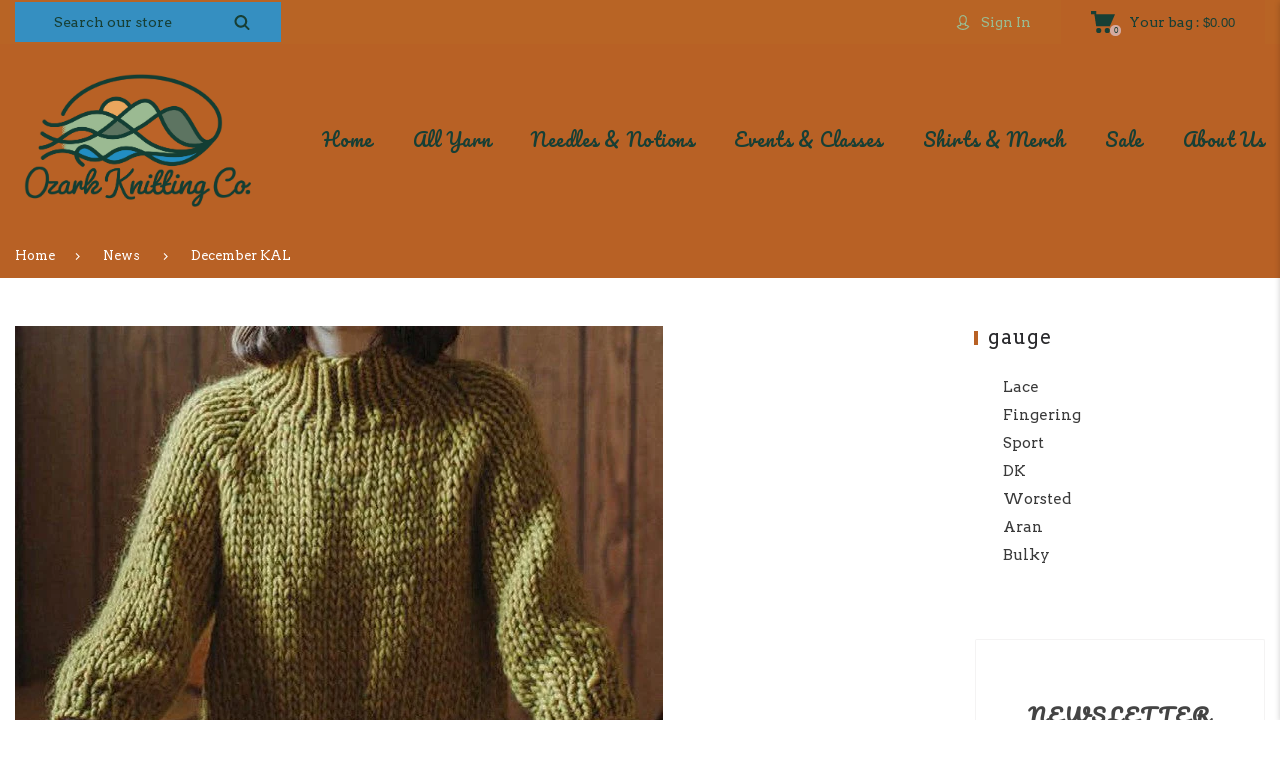

--- FILE ---
content_type: text/html; charset=utf-8
request_url: https://ozarkknittingco.com/blogs/news/december-kal
body_size: 23859
content:
<!doctype html>
<html lang="en" class="vnd-nsl-pp-newspaper vnd-qv-pp-zoom-in vnd-zoom-pp-zoom-in">
<head>
  <meta charset="utf-8">
  <meta http-equiv="X-UA-Compatible" content="IE=edge">
  <meta name="viewport" content="width=device-width,initial-scale=1">
  <meta name="theme-color" content="#b86125">
  <link rel="canonical" href="https://ozarkknittingco.com/blogs/news/december-kal">
  <link rel="dns-prefetch" href="//shopify.com" crossorigin>
  <link rel="dns-prefetch" href="//v.shopify.com" crossorigin><link rel="shortcut icon" href="//ozarkknittingco.com/cdn/shop/files/logo_32x32.png?v=1618782222" type="image/png"><title>December KAL
&ndash; Ozark Knitting Company</title>
  <meta name="description" content="Join us beginning Monday December 5th-19th at Knit 1, Drink at Columbus House Brewery from 6:30-9:30 for a quick sweater KAL! We will be knitting up either the Kingston Sweater or the Strathcona Sweater both by Tara-Lynn Morrison. Both patterns use super bulky yarn (we suggest pre-ordering Andeamo by Jody Long) and siz"><meta property="og:site_name" content="Ozark Knitting Company">
<meta property="og:url" content="https://ozarkknittingco.com/blogs/news/december-kal">
<meta property="og:title" content="December KAL">
<meta property="og:type" content="article">
<meta property="og:description" content="Join us beginning Monday December 5th-19th at Knit 1, Drink at Columbus House Brewery from 6:30-9:30 for a quick sweater KAL! We will be knitting up either the Kingston Sweater or the Strathcona Sweater both by Tara-Lynn Morrison. Both patterns use super bulky yarn (we suggest pre-ordering Andeamo by Jody Long) and size 19 and 15 needles, for a super quick and nicely constructed raglan style chunky sweater. 
To join the KAL, purchase your patterns (Strathcona Sweater or Kingston Sweater), preorder your yarn and needles , and sign up below! 
Please note that this is not an instructional class. Please review the patterns to see if you have the required skills for each sweater. If you come to Knit 1, Drink 1 on Mondays 12/5-12/19 for the KAL we will be there knitting these sweaters and can help you troubleshoot, but we won't be holding any formal class or instruction. 
Photo courtesy of Tara-Lynn Morrison.
"><meta property="og:image" content="http://ozarkknittingco.com/cdn/shop/articles/Strathcona_8580eae4-7ab5-4666-8806-d5f87067f066_1200x1200.jpg?v=1694461693">
<meta property="og:image:secure_url" content="https://ozarkknittingco.com/cdn/shop/articles/Strathcona_8580eae4-7ab5-4666-8806-d5f87067f066_1200x1200.jpg?v=1694461693">
<meta name="twitter:site" content="@https://twitter.com"><meta name="twitter:card" content="summary_large_image">
<meta name="twitter:title" content="December KAL">
<meta name="twitter:description" content="Join us beginning Monday December 5th-19th at Knit 1, Drink at Columbus House Brewery from 6:30-9:30 for a quick sweater KAL! We will be knitting up either the Kingston Sweater or the Strathcona Sweater both by Tara-Lynn Morrison. Both patterns use super bulky yarn (we suggest pre-ordering Andeamo by Jody Long) and size 19 and 15 needles, for a super quick and nicely constructed raglan style chunky sweater. 
To join the KAL, purchase your patterns (Strathcona Sweater or Kingston Sweater), preorder your yarn and needles , and sign up below! 
Please note that this is not an instructional class. Please review the patterns to see if you have the required skills for each sweater. If you come to Knit 1, Drink 1 on Mondays 12/5-12/19 for the KAL we will be there knitting these sweaters and can help you troubleshoot, but we won't be holding any formal class or instruction. 
Photo courtesy of Tara-Lynn Morrison.
">
  <style>:root {--progress-bar-color: #b86125;--progress-bar-height: 4px;--layout: full_width;--font-heading: Pacifico, sans-serif;--font-body: Arvo, sans-serif;--font-button: Arvo, sans-serif;--font-menu: Pacifico, sans-serif;--font-extra: Arvo, sans-serif;--font-body-weight: 400;--font-body-style: normal;--font-button-style: normal;--font-size-header-menu: 18px;--font-weight-header-menu: 500;--font-space-header-menu: 0.03em;--font-transform-header-menu: none;--font-body-size: 16px;--font-button-size: 11px;--font-button-space: 0.3em;--font-size-breadcrumb: 13px;--f-p-n: var(--font-heading);--f-p-n-s: 0.026em;--f-p-p: var(--font-heading);--c-theme: #b86125;--c-main-background: #fff;--c-body-text: #173f35;--c-block-title: #173f35;--c-breadcrumb: #ffffff;--c-breadcrumb-bg: #b86125;--c-breadcrumb-border: ;--h-breadcrumb-border: 0px;--c-btn-default: #9abb91;--c-default-h-t: #d4aaa0;--c-btn-transparent: #9abb91;--c-btn-transparent-h: #9abb91;--c-btn-bg: #9abb91;--c-btn-t: #173f35;--c-btn-h-bg: #e6a65d;--c-btn-h-t: #173f35;--c-btn-3-bg: #173f35;--c-btn-3-border: #173f35;--c-btn-3-t: #9abb91;--c-btn-3-h-bg: #358fc1;--c-btn-3-h-t: #d4aaa0;--c-btn-text: #173f35;--btn-border-width: 1px;--c-cart-bg: rgba(0,0,0,0);--c-cart-border: #173f35;--c-cart: #173f35;--c-product-name: #173f35;--c-product-type: #173f35;--c-current-price: #b86125;--c-sale-price: #173f35;--c-old-price: #9abb91;--c-action-bg: #9abb91;--c-action: #173f35;--c-product-deal-border: #173f35;--c-product-deal-bg: #173f35;--c-product-deal-text: #9abb91;--c-sale-label-bg: rgba(0,0,0,0);--c-sale-label-bd: #d4aaa0;--c-sale-label: #d4aaa0;--c-sold-label-bg: rgba(0,0,0,0);--c-sold-label-bd: #173f35;--c-sold-label: #173f35;--c-new-label-bg: #173f35;--c-new-label-bd: #173f35;--c-new-label: #ffffff;--c-wslst-bg: #358fc1;--c-wslst-text: #9abb91;--c-footer-bg: #9abb91;--c-footer-link-title: #173f35;--c-footer-text: #173f35;--c-footer-bottom-bg: #b86125;--c-footer-bottom-title: #173f35;--c-footer-bottom-text: #173f35;--space-btitle: 32px;--space-btitle-minus: -18px;--newsletter-btn-c: #e6a65d;--c-lookbook-bg: #358fc1;--c-lookbook-hover-bg: #d4aaa0;--c-lookbook-text: #173f35;--c-page-title: #173f35;--c-page-desc: #358fc1;--s-p-n: 2.7rem;--f-p-n: $font-heading;--f-p-d: $font-heading;}
</style>
  
  <link rel="dns-prefetch" href="//fonts.googleapis.com" crossorigin>
  <link rel="dns-prefetch" href="//ajax.googleapis.com" crossorigin>
  <link rel="preconnect" href="https://fonts.gstatic.com">
  <link rel="stylesheet" href="https://fonts.googleapis.com/css?family=Pacifico:300,300i,400,400i,500,500i,600,600i,700,700i,800,800i,900,900i|Arvo:300,300i,400,400i,500,500i,600,600i,700,700i,800,800i,900,900i&display=swap"><link href="//ozarkknittingco.com/cdn/shop/t/4/assets/style.min.css?v=141416207127969380911625276064" rel="stylesheet" type="text/css" media="all" />
<link rel="stylesheet" href="//ozarkknittingco.com/cdn/shop/t/4/assets/non-critical.min.css?v=108131094175436979831625276061" media="print" onload="this.media='all'"><link href="//ozarkknittingco.com/cdn/shop/t/4/assets/collection.min.css?v=141964461696851489851633397583" rel="stylesheet" type="text/css" media="all" />
<link href="//ozarkknittingco.com/cdn/shop/t/4/assets/pages.min.css?v=83419819580353107671625276062" rel="stylesheet" type="text/css" media="all" /><style>footer ins::after {
opacity: 0.5;
}</style>
  <link rel="preload" as="script" href="//ozarkknittingco.com/cdn/shop/t/4/assets/vendor.min.js?v=155176345548037223211625276067">
  <link rel="preload" as="script" href="//ozarkknittingco.com/cdn/shop/t/4/assets/theme.min.js?v=108411111092073151531633397539">
  <link rel="preload" as="script" href="//ozarkknittingco.com/cdn/shop/t/4/assets/theme-lazy.min.js?v=149971259049159699341625276065">
  <link rel="preload" as="script" href="//ozarkknittingco.com/cdn/shop/t/4/assets/lazysizes.min.js?v=25934748914710874081625276060">
  <script>window.performance && window.performance.mark && window.performance.mark('shopify.content_for_header.start');</script><meta name="google-site-verification" content="UexEvIt8MJ5W7vn8wQG0DXnS4N-pisr0l6j1OhQCJrA">
<meta name="facebook-domain-verification" content="83ub5zo2ic00i7r8gx78b0gl7zsmmf">
<meta id="shopify-digital-wallet" name="shopify-digital-wallet" content="/55526064317/digital_wallets/dialog">
<meta name="shopify-checkout-api-token" content="6abc4134301e110292d330b55420b372">
<meta id="in-context-paypal-metadata" data-shop-id="55526064317" data-venmo-supported="false" data-environment="production" data-locale="en_US" data-paypal-v4="true" data-currency="USD">
<link rel="alternate" type="application/atom+xml" title="Feed" href="/blogs/news.atom" />
<script async="async" src="/checkouts/internal/preloads.js?locale=en-US"></script>
<link rel="preconnect" href="https://shop.app" crossorigin="anonymous">
<script async="async" src="https://shop.app/checkouts/internal/preloads.js?locale=en-US&shop_id=55526064317" crossorigin="anonymous"></script>
<script id="apple-pay-shop-capabilities" type="application/json">{"shopId":55526064317,"countryCode":"US","currencyCode":"USD","merchantCapabilities":["supports3DS"],"merchantId":"gid:\/\/shopify\/Shop\/55526064317","merchantName":"Ozark Knitting Company","requiredBillingContactFields":["postalAddress","email"],"requiredShippingContactFields":["postalAddress","email"],"shippingType":"shipping","supportedNetworks":["visa","masterCard","amex","discover","elo","jcb"],"total":{"type":"pending","label":"Ozark Knitting Company","amount":"1.00"},"shopifyPaymentsEnabled":true,"supportsSubscriptions":true}</script>
<script id="shopify-features" type="application/json">{"accessToken":"6abc4134301e110292d330b55420b372","betas":["rich-media-storefront-analytics"],"domain":"ozarkknittingco.com","predictiveSearch":true,"shopId":55526064317,"locale":"en"}</script>
<script>var Shopify = Shopify || {};
Shopify.shop = "ozark-knitting-company.myshopify.com";
Shopify.locale = "en";
Shopify.currency = {"active":"USD","rate":"1.0"};
Shopify.country = "US";
Shopify.theme = {"name":"Venedor-2.0","id":124663693501,"schema_name":"Venedor","schema_version":"2.0.0","theme_store_id":null,"role":"main"};
Shopify.theme.handle = "null";
Shopify.theme.style = {"id":null,"handle":null};
Shopify.cdnHost = "ozarkknittingco.com/cdn";
Shopify.routes = Shopify.routes || {};
Shopify.routes.root = "/";</script>
<script type="module">!function(o){(o.Shopify=o.Shopify||{}).modules=!0}(window);</script>
<script>!function(o){function n(){var o=[];function n(){o.push(Array.prototype.slice.apply(arguments))}return n.q=o,n}var t=o.Shopify=o.Shopify||{};t.loadFeatures=n(),t.autoloadFeatures=n()}(window);</script>
<script>
  window.ShopifyPay = window.ShopifyPay || {};
  window.ShopifyPay.apiHost = "shop.app\/pay";
  window.ShopifyPay.redirectState = null;
</script>
<script id="shop-js-analytics" type="application/json">{"pageType":"article"}</script>
<script defer="defer" async type="module" src="//ozarkknittingco.com/cdn/shopifycloud/shop-js/modules/v2/client.init-shop-cart-sync_IZsNAliE.en.esm.js"></script>
<script defer="defer" async type="module" src="//ozarkknittingco.com/cdn/shopifycloud/shop-js/modules/v2/chunk.common_0OUaOowp.esm.js"></script>
<script type="module">
  await import("//ozarkknittingco.com/cdn/shopifycloud/shop-js/modules/v2/client.init-shop-cart-sync_IZsNAliE.en.esm.js");
await import("//ozarkknittingco.com/cdn/shopifycloud/shop-js/modules/v2/chunk.common_0OUaOowp.esm.js");

  window.Shopify.SignInWithShop?.initShopCartSync?.({"fedCMEnabled":true,"windoidEnabled":true});

</script>
<script>
  window.Shopify = window.Shopify || {};
  if (!window.Shopify.featureAssets) window.Shopify.featureAssets = {};
  window.Shopify.featureAssets['shop-js'] = {"shop-cart-sync":["modules/v2/client.shop-cart-sync_DLOhI_0X.en.esm.js","modules/v2/chunk.common_0OUaOowp.esm.js"],"init-fed-cm":["modules/v2/client.init-fed-cm_C6YtU0w6.en.esm.js","modules/v2/chunk.common_0OUaOowp.esm.js"],"shop-button":["modules/v2/client.shop-button_BCMx7GTG.en.esm.js","modules/v2/chunk.common_0OUaOowp.esm.js"],"shop-cash-offers":["modules/v2/client.shop-cash-offers_BT26qb5j.en.esm.js","modules/v2/chunk.common_0OUaOowp.esm.js","modules/v2/chunk.modal_CGo_dVj3.esm.js"],"init-windoid":["modules/v2/client.init-windoid_B9PkRMql.en.esm.js","modules/v2/chunk.common_0OUaOowp.esm.js"],"init-shop-email-lookup-coordinator":["modules/v2/client.init-shop-email-lookup-coordinator_DZkqjsbU.en.esm.js","modules/v2/chunk.common_0OUaOowp.esm.js"],"shop-toast-manager":["modules/v2/client.shop-toast-manager_Di2EnuM7.en.esm.js","modules/v2/chunk.common_0OUaOowp.esm.js"],"shop-login-button":["modules/v2/client.shop-login-button_BtqW_SIO.en.esm.js","modules/v2/chunk.common_0OUaOowp.esm.js","modules/v2/chunk.modal_CGo_dVj3.esm.js"],"avatar":["modules/v2/client.avatar_BTnouDA3.en.esm.js"],"pay-button":["modules/v2/client.pay-button_CWa-C9R1.en.esm.js","modules/v2/chunk.common_0OUaOowp.esm.js"],"init-shop-cart-sync":["modules/v2/client.init-shop-cart-sync_IZsNAliE.en.esm.js","modules/v2/chunk.common_0OUaOowp.esm.js"],"init-customer-accounts":["modules/v2/client.init-customer-accounts_DenGwJTU.en.esm.js","modules/v2/client.shop-login-button_BtqW_SIO.en.esm.js","modules/v2/chunk.common_0OUaOowp.esm.js","modules/v2/chunk.modal_CGo_dVj3.esm.js"],"init-shop-for-new-customer-accounts":["modules/v2/client.init-shop-for-new-customer-accounts_JdHXxpS9.en.esm.js","modules/v2/client.shop-login-button_BtqW_SIO.en.esm.js","modules/v2/chunk.common_0OUaOowp.esm.js","modules/v2/chunk.modal_CGo_dVj3.esm.js"],"init-customer-accounts-sign-up":["modules/v2/client.init-customer-accounts-sign-up_D6__K_p8.en.esm.js","modules/v2/client.shop-login-button_BtqW_SIO.en.esm.js","modules/v2/chunk.common_0OUaOowp.esm.js","modules/v2/chunk.modal_CGo_dVj3.esm.js"],"checkout-modal":["modules/v2/client.checkout-modal_C_ZQDY6s.en.esm.js","modules/v2/chunk.common_0OUaOowp.esm.js","modules/v2/chunk.modal_CGo_dVj3.esm.js"],"shop-follow-button":["modules/v2/client.shop-follow-button_XetIsj8l.en.esm.js","modules/v2/chunk.common_0OUaOowp.esm.js","modules/v2/chunk.modal_CGo_dVj3.esm.js"],"lead-capture":["modules/v2/client.lead-capture_DvA72MRN.en.esm.js","modules/v2/chunk.common_0OUaOowp.esm.js","modules/v2/chunk.modal_CGo_dVj3.esm.js"],"shop-login":["modules/v2/client.shop-login_ClXNxyh6.en.esm.js","modules/v2/chunk.common_0OUaOowp.esm.js","modules/v2/chunk.modal_CGo_dVj3.esm.js"],"payment-terms":["modules/v2/client.payment-terms_CNlwjfZz.en.esm.js","modules/v2/chunk.common_0OUaOowp.esm.js","modules/v2/chunk.modal_CGo_dVj3.esm.js"]};
</script>
<script>(function() {
  var isLoaded = false;
  function asyncLoad() {
    if (isLoaded) return;
    isLoaded = true;
    var urls = ["\/\/www.powr.io\/powr.js?powr-token=ozark-knitting-company.myshopify.com\u0026external-type=shopify\u0026shop=ozark-knitting-company.myshopify.com","https:\/\/chimpstatic.com\/mcjs-connected\/js\/users\/d7c2c0733a6f924e609ef082c\/16159330a85a0b4b035386dc9.js?shop=ozark-knitting-company.myshopify.com"];
    for (var i = 0; i < urls.length; i++) {
      var s = document.createElement('script');
      s.type = 'text/javascript';
      s.async = true;
      s.src = urls[i];
      var x = document.getElementsByTagName('script')[0];
      x.parentNode.insertBefore(s, x);
    }
  };
  if(window.attachEvent) {
    window.attachEvent('onload', asyncLoad);
  } else {
    window.addEventListener('load', asyncLoad, false);
  }
})();</script>
<script id="__st">var __st={"a":55526064317,"offset":-21600,"reqid":"d4e9158e-bd9f-43bd-9818-65d1af9f95d9-1768538135","pageurl":"ozarkknittingco.com\/blogs\/news\/december-kal","s":"articles-558190264509","u":"7d7106c14b02","p":"article","rtyp":"article","rid":558190264509};</script>
<script>window.ShopifyPaypalV4VisibilityTracking = true;</script>
<script id="captcha-bootstrap">!function(){'use strict';const t='contact',e='account',n='new_comment',o=[[t,t],['blogs',n],['comments',n],[t,'customer']],c=[[e,'customer_login'],[e,'guest_login'],[e,'recover_customer_password'],[e,'create_customer']],r=t=>t.map((([t,e])=>`form[action*='/${t}']:not([data-nocaptcha='true']) input[name='form_type'][value='${e}']`)).join(','),a=t=>()=>t?[...document.querySelectorAll(t)].map((t=>t.form)):[];function s(){const t=[...o],e=r(t);return a(e)}const i='password',u='form_key',d=['recaptcha-v3-token','g-recaptcha-response','h-captcha-response',i],f=()=>{try{return window.sessionStorage}catch{return}},m='__shopify_v',_=t=>t.elements[u];function p(t,e,n=!1){try{const o=window.sessionStorage,c=JSON.parse(o.getItem(e)),{data:r}=function(t){const{data:e,action:n}=t;return t[m]||n?{data:e,action:n}:{data:t,action:n}}(c);for(const[e,n]of Object.entries(r))t.elements[e]&&(t.elements[e].value=n);n&&o.removeItem(e)}catch(o){console.error('form repopulation failed',{error:o})}}const l='form_type',E='cptcha';function T(t){t.dataset[E]=!0}const w=window,h=w.document,L='Shopify',v='ce_forms',y='captcha';let A=!1;((t,e)=>{const n=(g='f06e6c50-85a8-45c8-87d0-21a2b65856fe',I='https://cdn.shopify.com/shopifycloud/storefront-forms-hcaptcha/ce_storefront_forms_captcha_hcaptcha.v1.5.2.iife.js',D={infoText:'Protected by hCaptcha',privacyText:'Privacy',termsText:'Terms'},(t,e,n)=>{const o=w[L][v],c=o.bindForm;if(c)return c(t,g,e,D).then(n);var r;o.q.push([[t,g,e,D],n]),r=I,A||(h.body.append(Object.assign(h.createElement('script'),{id:'captcha-provider',async:!0,src:r})),A=!0)});var g,I,D;w[L]=w[L]||{},w[L][v]=w[L][v]||{},w[L][v].q=[],w[L][y]=w[L][y]||{},w[L][y].protect=function(t,e){n(t,void 0,e),T(t)},Object.freeze(w[L][y]),function(t,e,n,w,h,L){const[v,y,A,g]=function(t,e,n){const i=e?o:[],u=t?c:[],d=[...i,...u],f=r(d),m=r(i),_=r(d.filter((([t,e])=>n.includes(e))));return[a(f),a(m),a(_),s()]}(w,h,L),I=t=>{const e=t.target;return e instanceof HTMLFormElement?e:e&&e.form},D=t=>v().includes(t);t.addEventListener('submit',(t=>{const e=I(t);if(!e)return;const n=D(e)&&!e.dataset.hcaptchaBound&&!e.dataset.recaptchaBound,o=_(e),c=g().includes(e)&&(!o||!o.value);(n||c)&&t.preventDefault(),c&&!n&&(function(t){try{if(!f())return;!function(t){const e=f();if(!e)return;const n=_(t);if(!n)return;const o=n.value;o&&e.removeItem(o)}(t);const e=Array.from(Array(32),(()=>Math.random().toString(36)[2])).join('');!function(t,e){_(t)||t.append(Object.assign(document.createElement('input'),{type:'hidden',name:u})),t.elements[u].value=e}(t,e),function(t,e){const n=f();if(!n)return;const o=[...t.querySelectorAll(`input[type='${i}']`)].map((({name:t})=>t)),c=[...d,...o],r={};for(const[a,s]of new FormData(t).entries())c.includes(a)||(r[a]=s);n.setItem(e,JSON.stringify({[m]:1,action:t.action,data:r}))}(t,e)}catch(e){console.error('failed to persist form',e)}}(e),e.submit())}));const S=(t,e)=>{t&&!t.dataset[E]&&(n(t,e.some((e=>e===t))),T(t))};for(const o of['focusin','change'])t.addEventListener(o,(t=>{const e=I(t);D(e)&&S(e,y())}));const B=e.get('form_key'),M=e.get(l),P=B&&M;t.addEventListener('DOMContentLoaded',(()=>{const t=y();if(P)for(const e of t)e.elements[l].value===M&&p(e,B);[...new Set([...A(),...v().filter((t=>'true'===t.dataset.shopifyCaptcha))])].forEach((e=>S(e,t)))}))}(h,new URLSearchParams(w.location.search),n,t,e,['guest_login'])})(!0,!0)}();</script>
<script integrity="sha256-4kQ18oKyAcykRKYeNunJcIwy7WH5gtpwJnB7kiuLZ1E=" data-source-attribution="shopify.loadfeatures" defer="defer" src="//ozarkknittingco.com/cdn/shopifycloud/storefront/assets/storefront/load_feature-a0a9edcb.js" crossorigin="anonymous"></script>
<script crossorigin="anonymous" defer="defer" src="//ozarkknittingco.com/cdn/shopifycloud/storefront/assets/shopify_pay/storefront-65b4c6d7.js?v=20250812"></script>
<script data-source-attribution="shopify.dynamic_checkout.dynamic.init">var Shopify=Shopify||{};Shopify.PaymentButton=Shopify.PaymentButton||{isStorefrontPortableWallets:!0,init:function(){window.Shopify.PaymentButton.init=function(){};var t=document.createElement("script");t.src="https://ozarkknittingco.com/cdn/shopifycloud/portable-wallets/latest/portable-wallets.en.js",t.type="module",document.head.appendChild(t)}};
</script>
<script data-source-attribution="shopify.dynamic_checkout.buyer_consent">
  function portableWalletsHideBuyerConsent(e){var t=document.getElementById("shopify-buyer-consent"),n=document.getElementById("shopify-subscription-policy-button");t&&n&&(t.classList.add("hidden"),t.setAttribute("aria-hidden","true"),n.removeEventListener("click",e))}function portableWalletsShowBuyerConsent(e){var t=document.getElementById("shopify-buyer-consent"),n=document.getElementById("shopify-subscription-policy-button");t&&n&&(t.classList.remove("hidden"),t.removeAttribute("aria-hidden"),n.addEventListener("click",e))}window.Shopify?.PaymentButton&&(window.Shopify.PaymentButton.hideBuyerConsent=portableWalletsHideBuyerConsent,window.Shopify.PaymentButton.showBuyerConsent=portableWalletsShowBuyerConsent);
</script>
<script data-source-attribution="shopify.dynamic_checkout.cart.bootstrap">document.addEventListener("DOMContentLoaded",(function(){function t(){return document.querySelector("shopify-accelerated-checkout-cart, shopify-accelerated-checkout")}if(t())Shopify.PaymentButton.init();else{new MutationObserver((function(e,n){t()&&(Shopify.PaymentButton.init(),n.disconnect())})).observe(document.body,{childList:!0,subtree:!0})}}));
</script>
<link id="shopify-accelerated-checkout-styles" rel="stylesheet" media="screen" href="https://ozarkknittingco.com/cdn/shopifycloud/portable-wallets/latest/accelerated-checkout-backwards-compat.css" crossorigin="anonymous">
<style id="shopify-accelerated-checkout-cart">
        #shopify-buyer-consent {
  margin-top: 1em;
  display: inline-block;
  width: 100%;
}

#shopify-buyer-consent.hidden {
  display: none;
}

#shopify-subscription-policy-button {
  background: none;
  border: none;
  padding: 0;
  text-decoration: underline;
  font-size: inherit;
  cursor: pointer;
}

#shopify-subscription-policy-button::before {
  box-shadow: none;
}

      </style>

<script>window.performance && window.performance.mark && window.performance.mark('shopify.content_for_header.end');</script>
<link href="https://monorail-edge.shopifysvc.com" rel="dns-prefetch">
<script>(function(){if ("sendBeacon" in navigator && "performance" in window) {try {var session_token_from_headers = performance.getEntriesByType('navigation')[0].serverTiming.find(x => x.name == '_s').description;} catch {var session_token_from_headers = undefined;}var session_cookie_matches = document.cookie.match(/_shopify_s=([^;]*)/);var session_token_from_cookie = session_cookie_matches && session_cookie_matches.length === 2 ? session_cookie_matches[1] : "";var session_token = session_token_from_headers || session_token_from_cookie || "";function handle_abandonment_event(e) {var entries = performance.getEntries().filter(function(entry) {return /monorail-edge.shopifysvc.com/.test(entry.name);});if (!window.abandonment_tracked && entries.length === 0) {window.abandonment_tracked = true;var currentMs = Date.now();var navigation_start = performance.timing.navigationStart;var payload = {shop_id: 55526064317,url: window.location.href,navigation_start,duration: currentMs - navigation_start,session_token,page_type: "article"};window.navigator.sendBeacon("https://monorail-edge.shopifysvc.com/v1/produce", JSON.stringify({schema_id: "online_store_buyer_site_abandonment/1.1",payload: payload,metadata: {event_created_at_ms: currentMs,event_sent_at_ms: currentMs}}));}}window.addEventListener('pagehide', handle_abandonment_event);}}());</script>
<script id="web-pixels-manager-setup">(function e(e,d,r,n,o){if(void 0===o&&(o={}),!Boolean(null===(a=null===(i=window.Shopify)||void 0===i?void 0:i.analytics)||void 0===a?void 0:a.replayQueue)){var i,a;window.Shopify=window.Shopify||{};var t=window.Shopify;t.analytics=t.analytics||{};var s=t.analytics;s.replayQueue=[],s.publish=function(e,d,r){return s.replayQueue.push([e,d,r]),!0};try{self.performance.mark("wpm:start")}catch(e){}var l=function(){var e={modern:/Edge?\/(1{2}[4-9]|1[2-9]\d|[2-9]\d{2}|\d{4,})\.\d+(\.\d+|)|Firefox\/(1{2}[4-9]|1[2-9]\d|[2-9]\d{2}|\d{4,})\.\d+(\.\d+|)|Chrom(ium|e)\/(9{2}|\d{3,})\.\d+(\.\d+|)|(Maci|X1{2}).+ Version\/(15\.\d+|(1[6-9]|[2-9]\d|\d{3,})\.\d+)([,.]\d+|)( \(\w+\)|)( Mobile\/\w+|) Safari\/|Chrome.+OPR\/(9{2}|\d{3,})\.\d+\.\d+|(CPU[ +]OS|iPhone[ +]OS|CPU[ +]iPhone|CPU IPhone OS|CPU iPad OS)[ +]+(15[._]\d+|(1[6-9]|[2-9]\d|\d{3,})[._]\d+)([._]\d+|)|Android:?[ /-](13[3-9]|1[4-9]\d|[2-9]\d{2}|\d{4,})(\.\d+|)(\.\d+|)|Android.+Firefox\/(13[5-9]|1[4-9]\d|[2-9]\d{2}|\d{4,})\.\d+(\.\d+|)|Android.+Chrom(ium|e)\/(13[3-9]|1[4-9]\d|[2-9]\d{2}|\d{4,})\.\d+(\.\d+|)|SamsungBrowser\/([2-9]\d|\d{3,})\.\d+/,legacy:/Edge?\/(1[6-9]|[2-9]\d|\d{3,})\.\d+(\.\d+|)|Firefox\/(5[4-9]|[6-9]\d|\d{3,})\.\d+(\.\d+|)|Chrom(ium|e)\/(5[1-9]|[6-9]\d|\d{3,})\.\d+(\.\d+|)([\d.]+$|.*Safari\/(?![\d.]+ Edge\/[\d.]+$))|(Maci|X1{2}).+ Version\/(10\.\d+|(1[1-9]|[2-9]\d|\d{3,})\.\d+)([,.]\d+|)( \(\w+\)|)( Mobile\/\w+|) Safari\/|Chrome.+OPR\/(3[89]|[4-9]\d|\d{3,})\.\d+\.\d+|(CPU[ +]OS|iPhone[ +]OS|CPU[ +]iPhone|CPU IPhone OS|CPU iPad OS)[ +]+(10[._]\d+|(1[1-9]|[2-9]\d|\d{3,})[._]\d+)([._]\d+|)|Android:?[ /-](13[3-9]|1[4-9]\d|[2-9]\d{2}|\d{4,})(\.\d+|)(\.\d+|)|Mobile Safari.+OPR\/([89]\d|\d{3,})\.\d+\.\d+|Android.+Firefox\/(13[5-9]|1[4-9]\d|[2-9]\d{2}|\d{4,})\.\d+(\.\d+|)|Android.+Chrom(ium|e)\/(13[3-9]|1[4-9]\d|[2-9]\d{2}|\d{4,})\.\d+(\.\d+|)|Android.+(UC? ?Browser|UCWEB|U3)[ /]?(15\.([5-9]|\d{2,})|(1[6-9]|[2-9]\d|\d{3,})\.\d+)\.\d+|SamsungBrowser\/(5\.\d+|([6-9]|\d{2,})\.\d+)|Android.+MQ{2}Browser\/(14(\.(9|\d{2,})|)|(1[5-9]|[2-9]\d|\d{3,})(\.\d+|))(\.\d+|)|K[Aa][Ii]OS\/(3\.\d+|([4-9]|\d{2,})\.\d+)(\.\d+|)/},d=e.modern,r=e.legacy,n=navigator.userAgent;return n.match(d)?"modern":n.match(r)?"legacy":"unknown"}(),u="modern"===l?"modern":"legacy",c=(null!=n?n:{modern:"",legacy:""})[u],f=function(e){return[e.baseUrl,"/wpm","/b",e.hashVersion,"modern"===e.buildTarget?"m":"l",".js"].join("")}({baseUrl:d,hashVersion:r,buildTarget:u}),m=function(e){var d=e.version,r=e.bundleTarget,n=e.surface,o=e.pageUrl,i=e.monorailEndpoint;return{emit:function(e){var a=e.status,t=e.errorMsg,s=(new Date).getTime(),l=JSON.stringify({metadata:{event_sent_at_ms:s},events:[{schema_id:"web_pixels_manager_load/3.1",payload:{version:d,bundle_target:r,page_url:o,status:a,surface:n,error_msg:t},metadata:{event_created_at_ms:s}}]});if(!i)return console&&console.warn&&console.warn("[Web Pixels Manager] No Monorail endpoint provided, skipping logging."),!1;try{return self.navigator.sendBeacon.bind(self.navigator)(i,l)}catch(e){}var u=new XMLHttpRequest;try{return u.open("POST",i,!0),u.setRequestHeader("Content-Type","text/plain"),u.send(l),!0}catch(e){return console&&console.warn&&console.warn("[Web Pixels Manager] Got an unhandled error while logging to Monorail."),!1}}}}({version:r,bundleTarget:l,surface:e.surface,pageUrl:self.location.href,monorailEndpoint:e.monorailEndpoint});try{o.browserTarget=l,function(e){var d=e.src,r=e.async,n=void 0===r||r,o=e.onload,i=e.onerror,a=e.sri,t=e.scriptDataAttributes,s=void 0===t?{}:t,l=document.createElement("script"),u=document.querySelector("head"),c=document.querySelector("body");if(l.async=n,l.src=d,a&&(l.integrity=a,l.crossOrigin="anonymous"),s)for(var f in s)if(Object.prototype.hasOwnProperty.call(s,f))try{l.dataset[f]=s[f]}catch(e){}if(o&&l.addEventListener("load",o),i&&l.addEventListener("error",i),u)u.appendChild(l);else{if(!c)throw new Error("Did not find a head or body element to append the script");c.appendChild(l)}}({src:f,async:!0,onload:function(){if(!function(){var e,d;return Boolean(null===(d=null===(e=window.Shopify)||void 0===e?void 0:e.analytics)||void 0===d?void 0:d.initialized)}()){var d=window.webPixelsManager.init(e)||void 0;if(d){var r=window.Shopify.analytics;r.replayQueue.forEach((function(e){var r=e[0],n=e[1],o=e[2];d.publishCustomEvent(r,n,o)})),r.replayQueue=[],r.publish=d.publishCustomEvent,r.visitor=d.visitor,r.initialized=!0}}},onerror:function(){return m.emit({status:"failed",errorMsg:"".concat(f," has failed to load")})},sri:function(e){var d=/^sha384-[A-Za-z0-9+/=]+$/;return"string"==typeof e&&d.test(e)}(c)?c:"",scriptDataAttributes:o}),m.emit({status:"loading"})}catch(e){m.emit({status:"failed",errorMsg:(null==e?void 0:e.message)||"Unknown error"})}}})({shopId: 55526064317,storefrontBaseUrl: "https://ozarkknittingco.com",extensionsBaseUrl: "https://extensions.shopifycdn.com/cdn/shopifycloud/web-pixels-manager",monorailEndpoint: "https://monorail-edge.shopifysvc.com/unstable/produce_batch",surface: "storefront-renderer",enabledBetaFlags: ["2dca8a86"],webPixelsConfigList: [{"id":"569999549","configuration":"{\"config\":\"{\\\"pixel_id\\\":\\\"GT-KVMHJJK\\\",\\\"target_country\\\":\\\"US\\\",\\\"gtag_events\\\":[{\\\"type\\\":\\\"purchase\\\",\\\"action_label\\\":\\\"MC-7VZQGY5TFC\\\"},{\\\"type\\\":\\\"page_view\\\",\\\"action_label\\\":\\\"MC-7VZQGY5TFC\\\"},{\\\"type\\\":\\\"view_item\\\",\\\"action_label\\\":\\\"MC-7VZQGY5TFC\\\"}],\\\"enable_monitoring_mode\\\":false}\"}","eventPayloadVersion":"v1","runtimeContext":"OPEN","scriptVersion":"b2a88bafab3e21179ed38636efcd8a93","type":"APP","apiClientId":1780363,"privacyPurposes":[],"dataSharingAdjustments":{"protectedCustomerApprovalScopes":["read_customer_address","read_customer_email","read_customer_name","read_customer_personal_data","read_customer_phone"]}},{"id":"218661053","configuration":"{\"pixel_id\":\"888605645792769\",\"pixel_type\":\"facebook_pixel\",\"metaapp_system_user_token\":\"-\"}","eventPayloadVersion":"v1","runtimeContext":"OPEN","scriptVersion":"ca16bc87fe92b6042fbaa3acc2fbdaa6","type":"APP","apiClientId":2329312,"privacyPurposes":["ANALYTICS","MARKETING","SALE_OF_DATA"],"dataSharingAdjustments":{"protectedCustomerApprovalScopes":["read_customer_address","read_customer_email","read_customer_name","read_customer_personal_data","read_customer_phone"]}},{"id":"shopify-app-pixel","configuration":"{}","eventPayloadVersion":"v1","runtimeContext":"STRICT","scriptVersion":"0450","apiClientId":"shopify-pixel","type":"APP","privacyPurposes":["ANALYTICS","MARKETING"]},{"id":"shopify-custom-pixel","eventPayloadVersion":"v1","runtimeContext":"LAX","scriptVersion":"0450","apiClientId":"shopify-pixel","type":"CUSTOM","privacyPurposes":["ANALYTICS","MARKETING"]}],isMerchantRequest: false,initData: {"shop":{"name":"Ozark Knitting Company","paymentSettings":{"currencyCode":"USD"},"myshopifyDomain":"ozark-knitting-company.myshopify.com","countryCode":"US","storefrontUrl":"https:\/\/ozarkknittingco.com"},"customer":null,"cart":null,"checkout":null,"productVariants":[],"purchasingCompany":null},},"https://ozarkknittingco.com/cdn","fcfee988w5aeb613cpc8e4bc33m6693e112",{"modern":"","legacy":""},{"shopId":"55526064317","storefrontBaseUrl":"https:\/\/ozarkknittingco.com","extensionBaseUrl":"https:\/\/extensions.shopifycdn.com\/cdn\/shopifycloud\/web-pixels-manager","surface":"storefront-renderer","enabledBetaFlags":"[\"2dca8a86\"]","isMerchantRequest":"false","hashVersion":"fcfee988w5aeb613cpc8e4bc33m6693e112","publish":"custom","events":"[[\"page_viewed\",{}]]"});</script><script>
  window.ShopifyAnalytics = window.ShopifyAnalytics || {};
  window.ShopifyAnalytics.meta = window.ShopifyAnalytics.meta || {};
  window.ShopifyAnalytics.meta.currency = 'USD';
  var meta = {"page":{"pageType":"article","resourceType":"article","resourceId":558190264509,"requestId":"d4e9158e-bd9f-43bd-9818-65d1af9f95d9-1768538135"}};
  for (var attr in meta) {
    window.ShopifyAnalytics.meta[attr] = meta[attr];
  }
</script>
<script class="analytics">
  (function () {
    var customDocumentWrite = function(content) {
      var jquery = null;

      if (window.jQuery) {
        jquery = window.jQuery;
      } else if (window.Checkout && window.Checkout.$) {
        jquery = window.Checkout.$;
      }

      if (jquery) {
        jquery('body').append(content);
      }
    };

    var hasLoggedConversion = function(token) {
      if (token) {
        return document.cookie.indexOf('loggedConversion=' + token) !== -1;
      }
      return false;
    }

    var setCookieIfConversion = function(token) {
      if (token) {
        var twoMonthsFromNow = new Date(Date.now());
        twoMonthsFromNow.setMonth(twoMonthsFromNow.getMonth() + 2);

        document.cookie = 'loggedConversion=' + token + '; expires=' + twoMonthsFromNow;
      }
    }

    var trekkie = window.ShopifyAnalytics.lib = window.trekkie = window.trekkie || [];
    if (trekkie.integrations) {
      return;
    }
    trekkie.methods = [
      'identify',
      'page',
      'ready',
      'track',
      'trackForm',
      'trackLink'
    ];
    trekkie.factory = function(method) {
      return function() {
        var args = Array.prototype.slice.call(arguments);
        args.unshift(method);
        trekkie.push(args);
        return trekkie;
      };
    };
    for (var i = 0; i < trekkie.methods.length; i++) {
      var key = trekkie.methods[i];
      trekkie[key] = trekkie.factory(key);
    }
    trekkie.load = function(config) {
      trekkie.config = config || {};
      trekkie.config.initialDocumentCookie = document.cookie;
      var first = document.getElementsByTagName('script')[0];
      var script = document.createElement('script');
      script.type = 'text/javascript';
      script.onerror = function(e) {
        var scriptFallback = document.createElement('script');
        scriptFallback.type = 'text/javascript';
        scriptFallback.onerror = function(error) {
                var Monorail = {
      produce: function produce(monorailDomain, schemaId, payload) {
        var currentMs = new Date().getTime();
        var event = {
          schema_id: schemaId,
          payload: payload,
          metadata: {
            event_created_at_ms: currentMs,
            event_sent_at_ms: currentMs
          }
        };
        return Monorail.sendRequest("https://" + monorailDomain + "/v1/produce", JSON.stringify(event));
      },
      sendRequest: function sendRequest(endpointUrl, payload) {
        // Try the sendBeacon API
        if (window && window.navigator && typeof window.navigator.sendBeacon === 'function' && typeof window.Blob === 'function' && !Monorail.isIos12()) {
          var blobData = new window.Blob([payload], {
            type: 'text/plain'
          });

          if (window.navigator.sendBeacon(endpointUrl, blobData)) {
            return true;
          } // sendBeacon was not successful

        } // XHR beacon

        var xhr = new XMLHttpRequest();

        try {
          xhr.open('POST', endpointUrl);
          xhr.setRequestHeader('Content-Type', 'text/plain');
          xhr.send(payload);
        } catch (e) {
          console.log(e);
        }

        return false;
      },
      isIos12: function isIos12() {
        return window.navigator.userAgent.lastIndexOf('iPhone; CPU iPhone OS 12_') !== -1 || window.navigator.userAgent.lastIndexOf('iPad; CPU OS 12_') !== -1;
      }
    };
    Monorail.produce('monorail-edge.shopifysvc.com',
      'trekkie_storefront_load_errors/1.1',
      {shop_id: 55526064317,
      theme_id: 124663693501,
      app_name: "storefront",
      context_url: window.location.href,
      source_url: "//ozarkknittingco.com/cdn/s/trekkie.storefront.cd680fe47e6c39ca5d5df5f0a32d569bc48c0f27.min.js"});

        };
        scriptFallback.async = true;
        scriptFallback.src = '//ozarkknittingco.com/cdn/s/trekkie.storefront.cd680fe47e6c39ca5d5df5f0a32d569bc48c0f27.min.js';
        first.parentNode.insertBefore(scriptFallback, first);
      };
      script.async = true;
      script.src = '//ozarkknittingco.com/cdn/s/trekkie.storefront.cd680fe47e6c39ca5d5df5f0a32d569bc48c0f27.min.js';
      first.parentNode.insertBefore(script, first);
    };
    trekkie.load(
      {"Trekkie":{"appName":"storefront","development":false,"defaultAttributes":{"shopId":55526064317,"isMerchantRequest":null,"themeId":124663693501,"themeCityHash":"6226757677187379389","contentLanguage":"en","currency":"USD","eventMetadataId":"2fa75583-9d44-4409-a15d-be4bdf257717"},"isServerSideCookieWritingEnabled":true,"monorailRegion":"shop_domain","enabledBetaFlags":["65f19447"]},"Session Attribution":{},"S2S":{"facebookCapiEnabled":true,"source":"trekkie-storefront-renderer","apiClientId":580111}}
    );

    var loaded = false;
    trekkie.ready(function() {
      if (loaded) return;
      loaded = true;

      window.ShopifyAnalytics.lib = window.trekkie;

      var originalDocumentWrite = document.write;
      document.write = customDocumentWrite;
      try { window.ShopifyAnalytics.merchantGoogleAnalytics.call(this); } catch(error) {};
      document.write = originalDocumentWrite;

      window.ShopifyAnalytics.lib.page(null,{"pageType":"article","resourceType":"article","resourceId":558190264509,"requestId":"d4e9158e-bd9f-43bd-9818-65d1af9f95d9-1768538135","shopifyEmitted":true});

      var match = window.location.pathname.match(/checkouts\/(.+)\/(thank_you|post_purchase)/)
      var token = match? match[1]: undefined;
      if (!hasLoggedConversion(token)) {
        setCookieIfConversion(token);
        
      }
    });


        var eventsListenerScript = document.createElement('script');
        eventsListenerScript.async = true;
        eventsListenerScript.src = "//ozarkknittingco.com/cdn/shopifycloud/storefront/assets/shop_events_listener-3da45d37.js";
        document.getElementsByTagName('head')[0].appendChild(eventsListenerScript);

})();</script>
<script
  defer
  src="https://ozarkknittingco.com/cdn/shopifycloud/perf-kit/shopify-perf-kit-3.0.3.min.js"
  data-application="storefront-renderer"
  data-shop-id="55526064317"
  data-render-region="gcp-us-central1"
  data-page-type="article"
  data-theme-instance-id="124663693501"
  data-theme-name="Venedor"
  data-theme-version="2.0.0"
  data-monorail-region="shop_domain"
  data-resource-timing-sampling-rate="10"
  data-shs="true"
  data-shs-beacon="true"
  data-shs-export-with-fetch="true"
  data-shs-logs-sample-rate="1"
  data-shs-beacon-endpoint="https://ozarkknittingco.com/api/collect"
></script>
</head>
<body id="december-kal"
  class="template-article block-title__cb product-actions-center quick-actions-rect vnd-sls-dots-diff-2 vnd-cd__text-center vnd-image-loading-three-dots product-card__label-style1 mobile-show_quick_actions"><div id="shopify-section-top-bar" class="shopify-section"><div class="vs-topbar item-wide" style="background-color:#b86425;color: #9abb91"><div class="container ds-flex align-center hide-on-mobile">
      <div class="topbar-left">
<div class="topbar-item topbar-item-search hover-bg-none" id="block-1578279277107">
  
<form action="/search" method="get" role="search" class="header-search search-form search-box-fixed " autocomplete="off"><div class="search-input-container">
    <input type="text" name="q" class="header-search__input" value=""
      placeholder="Search our store"><div class="result-container"></div></div>

  <button type="submit" class="search-button header-search__button">
    
<svg class="icon-search" width="14.97" height="15" viewBox="0 0 14.97 15">
<path d="M1535.67,111.233l-3.17-3.17a6.347,6.347,0,1,0-1.46,1.465l3.16,3.171a1.051,1.051,0,0,0,.74.3,1.028,1.028,0,0,0,.73-0.3A1.045,1.045,0,0,0,1535.67,111.233Zm-11.35-3.84a4.273,4.273,0,1,1,3.03,1.255A4.253,4.253,0,0,1,1524.32,107.393Z" transform="translate(-1521 -98)"/>
</svg>
</button>
</form>
</div>
</div>

      <div class="topbar-right ml-auto ds-flex align-center position-relative">
        
<div class="topbar-item" id="block-15831390656641" ><a href="#account-popup" class="vpp-atv ds-flex align-center" data-no-instant>
      
<svg viewBox="-42 0 511 512"><path d="m421.398438 376.992188c-29.0625-28.089844-67.039063-43.960938-107.324219-44.941407v-46.828125c19.636719-23.441406 30.367187-52.835937 30.367187-83.664062v-71.117188c0-71.925781-58.515625-130.441406-130.441406-130.441406s-130.441406 58.515625-130.441406 130.441406v71.117188c0 30.828125 10.730468 60.222656 30.367187 83.664062v46.828125c-40.285156.980469-78.261719 16.851563-107.324219 44.941407-7.078124 6.839843-8.125 17.816406-2.46875 25.875 47.984376 68.335937 126.441407 109.132812 209.867188 109.132812 83.429688 0 161.882812-40.796875 209.867188-109.136719 5.65625-8.054687 4.609374-19.03125-2.46875-25.871093zm-297.839844-246.550782c0-49.871094 40.574218-90.441406 90.441406-90.441406 49.871094 0 90.441406 40.570312 90.441406 90.441406v71.117188c0 23.324218-8.851562 45.46875-24.925781 62.347656-17.25 18.117188-40.515625 28.09375-65.515625 28.09375s-48.265625-9.976562-65.515625-28.089844c-16.070313-16.882812-24.925781-39.027344-24.925781-62.351562zm90.441406 341.558594c-64.285156 0-125.074219-28.707031-165.992188-77.605469 20.269532-14.539062 44.539063-22.394531 69.90625-22.394531h16.011719c11.046875 0 20-8.953125 20-20v-34.554688c18.296875 9.519532 38.75 14.554688 60.074219 14.554688 21.328125 0 41.777344-5.035156 60.074219-14.554688v34.554688c0 11.046875 8.953125 20 20 20h16.015625c25.363281 0 49.632812 7.855469 69.902344 22.394531-40.914063 48.898438-101.707032 77.605469-165.992188 77.605469zm0 0"/></svg>

      <span class="header__icon-text">Sign In</span>
    </a></div><!-- .topbar-item -->
<div class="topbar-item cart-wrapper" id="block-1583138685938">
  
<a href="/cart" class="icon-cart cart-amount__right" data-no-instant>
    <div class="position-relative">
      
<svg viewBox="0 0 14 12.969"><path d="M1427.97,16l1.06,6.969H1437L1440,16h-12.03Zm2.53,7.969a1.5,1.5,0,1,1-1.5,1.5A1.5,1.5,0,0,1,1430.5,23.968Zm5,0a1.5,1.5,0,1,1-1.5,1.5A1.5,1.5,0,0,1,1435.5,23.968ZM1426,14h3v2h-3V14Z" transform="translate(-1426 -14)"/></svg>


      <span class="icon-cart__total">0</span>
    </div>
    <span class="icon-cart__count"><span>Your bag : </span><span class="money">
$0.00
</span></span></a><div class="cart-dropdown sidebar">
  <a href="#" class="side-cart__close ds-block"><svg viewBox="0 0 9 9"><path fill-rule="evenodd" d="M1205.17,486.82a0.62,0.62,0,0,0,.88,0l3.45-3.444,3.44,3.444a0.622,0.622,0,1,0,.88-0.879l-3.44-3.445,3.44-3.445a0.623,0.623,0,1,0-.88-0.881l-3.44,3.447-3.45-3.447a0.623,0.623,0,0,0-.88.881l3.45,3.445-3.45,3.445A0.627,0.627,0,0,0,1205.17,486.82Z" transform="translate(-1205 -478)"/></svg></a>
  <strong class="cart-heading">Shopping Cart</strong><span class="cart-count">Your cart is currently empty.</span>
    <ul class="items-list list-style-none"></ul>
    <a class="btn btn-default" href="/collections/all">Continue Shopping</a></div><!-- .cart-cropdown -->
</div><!-- .topbar-item -->
      </div><!-- .topbar-right -->
    </div><!-- .container.ds-flex.align-center --></div><!-- .vs-topbar --><style>@media all and (max-width: 767px){.vs-topbar{border:0}}
#block-1578279277107 .header-search .header-search__button,#block-1578279277107 .header-search .header-search__input{border-width:2px;}#block-1578279277107 .header-search__button{color:#173f35}#block-1578279277107 .header-search__button:hover{color:#173f35}#block-1578279277107 .header-search__input{border-color:#feae17;color:#173f35}#block-1578279277107 .header-search__button svg{width:24px}#block-1578279277107 .header-search{background-color:#358fc1}#block-1583139065664 svg,#block-15831390656641 svg,#block-15831390656642 svg{width:24px}.vs-topbar #block-1583138685938 .icon-cart{background-color:#b86125;color:#173f35}@media all and (min-width:992px){.header #block-1583138685938 .icon-cart{background-color:#b86125;color:#173f35}#block-1583138685938 .icon-cart svg{fill:#173f35}}.vs-topbar #block-1583138685938.cart-wrapper:hover .icon-cart{color:#ffffff}.vs-topbar #block-1583138685938.cart-wrapper:hover .icon-cart svg{fill:#ffffff}#block-1583138685938 .icon-cart svg{width:24px;height:24px}#block-1583138685938 .icon-cart__total{background-color:#d4aaa0;color:#173f35}
</style>

</div>
  <header id="shopify-section-header" class="shopify-section"><div role="banner" class="header header-type-1 sticky-enable sticky-mobile-enable hide-under-pad">
  <div class="container ds-flex align-center flex-wrap">
    

<a href="https://ozarkknittingco.com" class="logo-image"><img class="logo-image__desc" src="//ozarkknittingco.com/cdn/shop/files/logo.png?v=1618782222" alt="Ozark Knitting Company" /><img class="logo-image__mobile" src="//ozarkknittingco.com/cdn/shop/files/logo.png?v=1618782222" alt="Ozark Knitting Company" /></a>

    <button class="mobile-btn">
      <span class="mobile-btn__line classic"></span>
      <span class="mobile-btn__line classic"></span>
      <span class="mobile-btn__line classic"></span>
    </button>

    
<nav role="navigation" class="header-menu header-anm_ vnd-desk-menu">
  <ul class="header-menu-list ds-flex list-style-none align-center flex-wrap"><li class="header-menu-item"><a href="/" class="ds-flex align-center">
          <span class="position-relative menu-tt__home">Home</span>
        </a></li><li class="header-menu-item"><a href="/collections/yarn" class="ds-flex align-center ">
          <span class="position-relative menu-tt__all-yarn">All Yarn</span></a><div class="sub-menu ds-flex flex-column dropdown-classic font-arial border-none" data-menu-label="all-yarn"><ul class="child-menu list-style-none"><li class="menu-item">
                    <a href="/collections/yarn" class=" menu-list-header">
                      <span class="position-relative menu-tt__fiber-content">Fiber Content</span><svg width="10px" height="7px" viewBox="0 0 7 4" class="icon-dir-down"><path d="M.82 0L3.5 2.481 6.18 0 7 .76 3.5 4 0 .76z" fill-rule="evenodd"></path></svg>
</a>
                    <ul class="menu-grandchild list-style-none"><li>
                          <a href="/collections/alpaca" class="menu-item-link">
                            <span class="position-relative menu-tt__alpaca">Alpaca</span>
                          </a>
                        </li><li>
                          <a href="/collections/acrylic" class="menu-item-link">
                            <span class="position-relative menu-tt__acrylic">Acrylic</span>
                          </a>
                        </li><li>
                          <a href="/collections/cotton" class="menu-item-link">
                            <span class="position-relative menu-tt__cotton">Cotton</span>
                          </a>
                        </li><li>
                          <a href="/collections/linen" class="menu-item-link">
                            <span class="position-relative menu-tt__linen-hemp">Linen & Hemp</span>
                          </a>
                        </li><li>
                          <a href="/collections/luxury-fiber" class="menu-item-link">
                            <span class="position-relative menu-tt__luxury-fiber">Luxury Fiber</span>
                          </a>
                        </li><li>
                          <a href="/collections/mohair" class="menu-item-link">
                            <span class="position-relative menu-tt__mohair">Mohair</span>
                          </a>
                        </li><li>
                          <a href="/collections/nylon-polyamide" class="menu-item-link">
                            <span class="position-relative menu-tt__nylon-polyamide">Nylon & Polyamide</span>
                          </a>
                        </li><li>
                          <a href="/collections/silk" class="menu-item-link">
                            <span class="position-relative menu-tt__silk">Silk</span>
                          </a>
                        </li><li>
                          <a href="/collections/viscose" class="menu-item-link">
                            <span class="position-relative menu-tt__viscose-cellulose-rayon-modal">Viscose/Cellulose (Rayon, Modal)</span>
                          </a>
                        </li><li>
                          <a href="/collections/wool" class="menu-item-link">
                            <span class="position-relative menu-tt__wool">Wool</span>
                          </a>
                        </li></ul>
                  </li><li class="menu-item">
                    <a href="/collections/yarn" class=" menu-list-header">
                      <span class="position-relative menu-tt__brand">Brand</span><svg width="10px" height="7px" viewBox="0 0 7 4" class="icon-dir-down"><path d="M.82 0L3.5 2.481 6.18 0 7 .76 3.5 4 0 .76z" fill-rule="evenodd"></path></svg>
</a>
                    <ul class="menu-grandchild list-style-none"><li>
                          <a href="/collections/berroco" class="menu-item-link">
                            <span class="position-relative menu-tt__berroco">Berroco</span>
                          </a>
                        </li><li>
                          <a href="/collections/ella-rae" class="menu-item-link">
                            <span class="position-relative menu-tt__ella-rae">Ella Rae</span>
                          </a>
                        </li><li>
                          <a href="/collections/elsebeth-lavold" class="menu-item-link">
                            <span class="position-relative menu-tt__elsebeth-lavold">Elsebeth Lavold</span>
                          </a>
                        </li><li>
                          <a href="/collections/gedifra" class="menu-item-link">
                            <span class="position-relative menu-tt__gedifra">Gedifra</span>
                          </a>
                        </li><li>
                          <a href="/collections/istex-lopi" class="menu-item-link">
                            <span class="position-relative menu-tt__istex-lopi">Ístex Lopi</span>
                          </a>
                        </li><li>
                          <a href="/collections/jody-long" class="menu-item-link">
                            <span class="position-relative menu-tt__jody-long">Jody Long</span>
                          </a>
                        </li><li>
                          <a href="/collections/juniper-moon" class="menu-item-link">
                            <span class="position-relative menu-tt__juniper-moon">Juniper Moon</span>
                          </a>
                        </li><li>
                          <a href="/collections/kelbourne-woolens" class="menu-item-link">
                            <span class="position-relative menu-tt__kelbourne-woolens">Kelbourne Woolens</span>
                          </a>
                        </li><li>
                          <a href="/collections/koigu" class="menu-item-link">
                            <span class="position-relative menu-tt__koigu">Koigu</span>
                          </a>
                        </li><li>
                          <a href="/collections/lana-gatto" class="menu-item-link">
                            <span class="position-relative menu-tt__lana-gatto">Lana Gatto</span>
                          </a>
                        </li><li>
                          <a href="/collections/noro" class="menu-item-link">
                            <span class="position-relative menu-tt__noro">Noro</span>
                          </a>
                        </li><li>
                          <a href="/collections/online" class="menu-item-link">
                            <span class="position-relative menu-tt__online">OnLine</span>
                          </a>
                        </li><li>
                          <a href="/collections/queensland-collection" class="menu-item-link">
                            <span class="position-relative menu-tt__queensland-collection">Queensland Collection</span>
                          </a>
                        </li><li>
                          <a href="/collections/rowan" class="menu-item-link">
                            <span class="position-relative menu-tt__rowan">Rowan</span>
                          </a>
                        </li><li>
                          <a href="/collections/sirdar" class="menu-item-link">
                            <span class="position-relative menu-tt__sirdar">Sirdar</span>
                          </a>
                        </li></ul>
                  </li><li class="menu-item">
                    <a href="/collections/yarn" class=" menu-list-header">
                      <span class="position-relative menu-tt__gauge">Gauge</span><svg width="10px" height="7px" viewBox="0 0 7 4" class="icon-dir-down"><path d="M.82 0L3.5 2.481 6.18 0 7 .76 3.5 4 0 .76z" fill-rule="evenodd"></path></svg>
</a>
                    <ul class="menu-grandchild list-style-none"><li>
                          <a href="/collections/lace" class="menu-item-link">
                            <span class="position-relative menu-tt__lace">Lace</span>
                          </a>
                        </li><li>
                          <a href="/collections/fingering" class="menu-item-link">
                            <span class="position-relative menu-tt__fingering">Fingering</span>
                          </a>
                        </li><li>
                          <a href="/collections/sport" class="menu-item-link">
                            <span class="position-relative menu-tt__sport">Sport</span>
                          </a>
                        </li><li>
                          <a href="/collections/dk" class="menu-item-link">
                            <span class="position-relative menu-tt__dk">DK</span>
                          </a>
                        </li><li>
                          <a href="/collections/worsted" class="menu-item-link">
                            <span class="position-relative menu-tt__worsted">Worsted</span>
                          </a>
                        </li><li>
                          <a href="/collections/aran" class="menu-item-link">
                            <span class="position-relative menu-tt__aran">Aran</span>
                          </a>
                        </li><li>
                          <a href="/collections/bulky" class="menu-item-link">
                            <span class="position-relative menu-tt__bulky">Bulky</span>
                          </a>
                        </li></ul>
                  </li></ul></div><!-- .sub-menu --></li><li class="header-menu-item"><a href="/collections/needles" class="ds-flex align-center">
          <span class="position-relative menu-tt__needles-notions">Needles & Notions</span>
        </a></li><li class="header-menu-item"><a href="/pages/events-classes" class="ds-flex align-center">
          <span class="position-relative menu-tt__events-classes">Events & Classes</span>
        </a></li><li class="header-menu-item"><a href="/collections/ozknitco-swag-shirts" class="ds-flex align-center">
          <span class="position-relative menu-tt__shirts-merch">Shirts & Merch</span>
        </a></li><li class="header-menu-item"><a href="/collections/sale-yarns" class="ds-flex align-center">
          <span class="position-relative menu-tt__sale">Sale</span>
        </a></li><li class="header-menu-item"><a href="/pages/about-us" class="ds-flex align-center">
          <span class="position-relative menu-tt__about-us">About Us</span>
        </a></li></ul>
</nav>

    <div class="links-group ds-flex align-center"></div><div class="topbar-item sticky-header_cart cart-wrapper">
        
<a href="/cart" class="icon-cart cart-amount__left" data-no-instant>
    <div class="position-relative">
      
<svg viewBox="0 0 14 12.969"><path d="M1427.97,16l1.06,6.969H1437L1440,16h-12.03Zm2.53,7.969a1.5,1.5,0,1,1-1.5,1.5A1.5,1.5,0,0,1,1430.5,23.968Zm5,0a1.5,1.5,0,1,1-1.5,1.5A1.5,1.5,0,0,1,1435.5,23.968ZM1426,14h3v2h-3V14Z" transform="translate(-1426 -14)"/></svg>


      <span class="icon-cart__total">0</span>
    </div></a><div class="cart-dropdown sidebar">
  <a href="#" class="side-cart__close ds-block"><svg viewBox="0 0 9 9"><path fill-rule="evenodd" d="M1205.17,486.82a0.62,0.62,0,0,0,.88,0l3.45-3.444,3.44,3.444a0.622,0.622,0,1,0,.88-0.879l-3.44-3.445,3.44-3.445a0.623,0.623,0,1,0-.88-0.881l-3.44,3.447-3.45-3.447a0.623,0.623,0,0,0-.88.881l3.45,3.445-3.45,3.445A0.627,0.627,0,0,0,1205.17,486.82Z" transform="translate(-1205 -478)"/></svg></a>
  <strong class="cart-heading">Shopping Cart</strong><span class="cart-count">Your cart is currently empty.</span>
    <ul class="items-list list-style-none"></ul>
    <a class="btn btn-default" href="/collections/all">Continue Shopping</a></div><!-- .cart-cropdown -->
      </div><!-- .topbar-item --></div>
</div><!-- .header-type-1 -->
<style>.header-type-1{padding:4.1rem 0}.header-type-1 .header-menu-item:last-of-type>a{padding-right:0}.header-type-1 .search-box-fixed .header-search__input{font-weight:var(--font-weight-header-menu);letter-spacing:var(--font-space-header-menu)}@media all and (min-width: 992px){.header-type-1 .search-form:not(.ml-0){margin-left:6.8rem}}@media all and (max-width: 1399px){.header-type-1{padding:2.4rem 0}.header-type-1 .search-form{margin-left:1rem}}.sticky-active.header-type-1 .search-box-fixed .search-input-container{position:absolute;right:100%;left:auto;opacity:0;visibility:hidden;transition:all .35s}.sticky-active.header-type-1 .search-box-fixed:hover .search-input-container{opacity:1;visibility:visible}@media all and (min-width: 992px){.sticky-active.header-type-1 .search-form:not(.ml-0){margin-left:3rem}}</style>
<style>#shopify-section-header .header{background-color:#b86125;color:#3f3f3f}#shopify-section-header .logo-image{max-width:250px}#shopify-section-header .header-menu-item>a{color:#173f35}#shopify-section-header .vnd-mobile-menu,#shopify-section-header .full-width-menu{background-color:#ffffff}@media (min-width: 1600px){#shopify-section-header .header{padding:57px 0 57px 0;}.header-menu-item>a{padding-right:24px;padding-left:24px;}}@-webkit-keyframes slit{50%{-webkit-transform:translateZ(-250px) rotateY(89deg);transform:translateZ(-250px) rotateY(89deg);opacity:1;animation-timing-function:ease-in}100%{-webkit-transform:translateZ(0) rotateY(0deg);transform:translateZ(0) rotateY(0deg);opacity:1}}@keyframes slit{50%{-webkit-transform:translateZ(-250px) rotateY(89deg);transform:translateZ(-250px) rotateY(89deg);opacity:1;animation-timing-function:ease-in}100%{-webkit-transform:translateZ(0) rotateY(0deg);transform:translateZ(0) rotateY(0deg);opacity:1}}@keyframes shakeX{from,to{-webkit-transform:translate3d(0,0,0);transform:translate3d(0,0,0)}1%,3%,5%,7%,9%{-webkit-transform:translate3d(-10px,0,0);transform:translate3d(-10px,0,0)}2%,4%,6%,8%{-webkit-transform:translate3d(10px,0,0);transform:translate3d(10px,0,0)}10%{-webkit-transform:translate3d(0,0,0);transform:translate3d(0,0,0)}from,to{-webkit-transform:translate3d(0,0,0);transform:translate3d(0,0,0)}}.btn-anm__shake-x{-webkit-animation-name:shakeX;animation-name:shakeX;}.vnd-nsl-pp-newspaper .vnd-nsl-pp.mfp-ready .vnd-pp-content{-webkit-transform:scale(1) rotate(0deg);transform:scale(1) rotate(0deg)}.vnd-nsl-pp-newspaper .vnd-nsl-pp .vnd-pp-content,.vnd-nsl-pp-newspaper .vnd-nsl-pp.mfp-removing .vnd-pp-content{-webkit-transform:scale(0) rotate(720deg);transform:scale(0) rotate(720deg)}.vnd-qv-pp-zoom-in .vnd-qv-pp.mfp-ready .vnd-pp-content,.vnd-qv-pp-zoom-in .vnd-sizechart-pp.mfp-ready .vnd-pp-content{-webkit-transform:scale(1);transform:scale(1);}.vnd-qv-pp-zoom-in .vnd-qv-pp .vnd-pp-content,.vnd-qv-pp-zoom-in .vnd-qv-pp.mfp-removing .vnd-pp-content,.vnd-qv-pp-zoom-in .vnd-sizechart-pp .vnd-pp-content,.vnd-qv-pp-zoom-in .vnd-sizechart-pp.mfp-removing .vnd-pp-content{-webkit-transform:scale(.75);transform:scale(.75);}.vnd-zoom-pp-zoom-in .mfp-product-gallery.mfp-ready .vnd-pp-content{-webkit-transform:scale(1);transform:scale(1);}.vnd-zoom-pp-zoom-in .mfp-product-gallery .vnd-pp-content,.vnd-zoom-pp-zoom-in .mfp-product-gallery.mfp-removing .vnd-pp-content{-webkit-transform:scale(.75);transform:scale(.75);}.menu-tt__features::before{position:absolute;top:-7px;left:calc(100% + 2px);padding:0 1px;font-size:1.1rem;font-weight:400;letter-spacing:0;content:'hot';background-color:#feae17;color:#ffffff;white-space:nowrap;text-transform:lowercase;line-height:1;}.menu-tt__default-layout::before{position:absolute;top:-7px;left:calc(100% + 2px);padding:0 1px;font-size:1.1rem;font-weight:400;letter-spacing:0;content:'new';background-color:#90a900;color:#ffffff;white-space:nowrap;text-transform:lowercase;line-height:1;}.menu-tt__image-swatches::before{position:absolute;top:-7px;left:calc(100% + 2px);padding:0 1px;font-size:1.1rem;font-weight:400;letter-spacing:0;content:'hot';background-color:#feae17;color:#ffffff;white-space:nowrap;text-transform:lowercase;line-height:1;}.menu-tt__sticky-form::before{position:absolute;top:-7px;left:calc(100% + 2px);padding:0 1px;font-size:1.1rem;font-weight:400;letter-spacing:0;content:'new';background-color:#90a900;color:#ffffff;white-space:nowrap;text-transform:lowercase;line-height:1;}.menu-tt__3-columns-layout::before{position:absolute;top:-7px;left:calc(100% + 2px);padding:0 1px;font-size:1.1rem;font-weight:400;letter-spacing:0;content:'hot';background-color:#feae17;color:#ffffff;white-space:nowrap;text-transform:lowercase;line-height:1;}.menu-tt__filter-by-price::before{position:absolute;top:-7px;left:calc(100% + 2px);padding:0 1px;font-size:1.1rem;font-weight:400;letter-spacing:0;content:'new';background-color:#90a900;color:#ffffff;white-space:nowrap;text-transform:lowercase;line-height:1;}.menu-tt__filter-by-tags::before{position:absolute;top:-7px;left:calc(100% + 2px);padding:0 1px;font-size:1.1rem;font-weight:400;letter-spacing:0;content:'new';background-color:#90a900;color:#ffffff;white-space:nowrap;text-transform:lowercase;line-height:1;}.menu-tt__product-showcase::before{position:absolute;top:-7px;left:calc(100% + 2px);padding:0 1px;font-size:1.1rem;font-weight:400;letter-spacing:0;content:'new';background-color:#90a900;color:#ffffff;white-space:nowrap;text-transform:lowercase;line-height:1;}.menu-tt__3d-model-view::before{position:absolute;top:-7px;left:calc(100% + 2px);padding:0 1px;font-size:1.1rem;font-weight:400;letter-spacing:0;content:'hot';background-color:#feae17;color:#ffffff;white-space:nowrap;text-transform:lowercase;line-height:1;}.menu-tt__dark-green-pharmacy::before{position:absolute;top:-7px;left:calc(100% + 2px);padding:0 1px;font-size:1.1rem;font-weight:400;letter-spacing:0;content:'new';background-color:#90a900;color:#ffffff;white-space:nowrap;text-transform:lowercase;line-height:1;}@media all and (min-width: calc(full_width + 60px)) {.product-form-sticky {padding: 30px;margin-right: -60px;}}</style>



<script type="application/ld+json">
{
  "@context": "http://schema.org",
  "@type": "Organization",
  "name": "Ozark Knitting Company",
  
    
    "logo": "https://ozarkknittingco.com/cdn/shop/files/logo_2663x.png?v=1618782222",
  
  "sameAs": [
    "https://twitter.com",
    "https://facebook.com",
    "https://pinterest.com",
    "https://www.instagram.com/ozarkknitco/",
    "https://tumblr.com",
    "https://snapchat.com",
    "https://youtube.com",
    "https://vimeo.com"
  ],
  "url": "https://ozarkknittingco.com"
}
</script>


</header>
  
    <header id="shopify-section-header-mobile" class="shopify-section position-relative"><div role="banner" class="header header-mobile header-mobile-4 sticky-mobile-enable">
<div class="mobile-menu-tabs vnd-mobile-menu mobile-menu__slide-left"><ul class="tabs-nav ds-flex list-style-none">
    <li class="tabs-nav__item active"><a href="#vnd-mb-tab1">Main menu</a></li>
    <li class="tabs-nav__item"><a href="#vnd-mb-tab2">Gauge</a></li>
  </ul>
  <div class="tabs-content__item active" id="vnd-mb-tab1">
<nav role="navigation" class="header-menu">
  <ul class="list-style-none"><li class="header-menu-item"><a href="/" class="ds-flex align-center">
          <span class="position-relative menu-tt__home">Home</span>
        </a></li><li class="header-menu-item"><a href="/collections/yarn" class="ds-flex align-center ">
          <span class="position-relative menu-tt__all-yarn">All Yarn</span>
          <span class="right-expander ds-flex"><svg width="10px" height="7px" viewBox="0 0 7 4" class="icon-dir-down"><path d="M.82 0L3.5 2.481 6.18 0 7 .76 3.5 4 0 .76z" fill-rule="evenodd"></path></svg></span>
        </a>

        <div class="sub-menu dropdown-classic">
          <ul class="child-menu list-style-none"><li class="menu-item">
                  <a href="/collections/yarn" class="menu-list-header">
                    <span class="position-relative menu-tt__fiber-content">Fiber Content</span>
                  </a>
                  <ul class="menu-grandchild list-style-none"><li>
                        <a href="/collections/alpaca" class="menu-item-link">
                          <span class="position-relative menu-tt__alpaca">Alpaca</span>
                        </a>
                      </li><li>
                        <a href="/collections/acrylic" class="menu-item-link">
                          <span class="position-relative menu-tt__acrylic">Acrylic</span>
                        </a>
                      </li><li>
                        <a href="/collections/cotton" class="menu-item-link">
                          <span class="position-relative menu-tt__cotton">Cotton</span>
                        </a>
                      </li><li>
                        <a href="/collections/linen" class="menu-item-link">
                          <span class="position-relative menu-tt__linen-hemp">Linen & Hemp</span>
                        </a>
                      </li><li>
                        <a href="/collections/luxury-fiber" class="menu-item-link">
                          <span class="position-relative menu-tt__luxury-fiber">Luxury Fiber</span>
                        </a>
                      </li><li>
                        <a href="/collections/mohair" class="menu-item-link">
                          <span class="position-relative menu-tt__mohair">Mohair</span>
                        </a>
                      </li><li>
                        <a href="/collections/nylon-polyamide" class="menu-item-link">
                          <span class="position-relative menu-tt__nylon-polyamide">Nylon & Polyamide</span>
                        </a>
                      </li><li>
                        <a href="/collections/silk" class="menu-item-link">
                          <span class="position-relative menu-tt__silk">Silk</span>
                        </a>
                      </li><li>
                        <a href="/collections/viscose" class="menu-item-link">
                          <span class="position-relative menu-tt__viscose-cellulose-rayon-modal">Viscose/Cellulose (Rayon, Modal)</span>
                        </a>
                      </li><li>
                        <a href="/collections/wool" class="menu-item-link">
                          <span class="position-relative menu-tt__wool">Wool</span>
                        </a>
                      </li></ul>
                </li><li class="menu-item">
                  <a href="/collections/yarn" class="menu-list-header">
                    <span class="position-relative menu-tt__brand">Brand</span>
                  </a>
                  <ul class="menu-grandchild list-style-none"><li>
                        <a href="/collections/berroco" class="menu-item-link">
                          <span class="position-relative menu-tt__berroco">Berroco</span>
                        </a>
                      </li><li>
                        <a href="/collections/ella-rae" class="menu-item-link">
                          <span class="position-relative menu-tt__ella-rae">Ella Rae</span>
                        </a>
                      </li><li>
                        <a href="/collections/elsebeth-lavold" class="menu-item-link">
                          <span class="position-relative menu-tt__elsebeth-lavold">Elsebeth Lavold</span>
                        </a>
                      </li><li>
                        <a href="/collections/gedifra" class="menu-item-link">
                          <span class="position-relative menu-tt__gedifra">Gedifra</span>
                        </a>
                      </li><li>
                        <a href="/collections/istex-lopi" class="menu-item-link">
                          <span class="position-relative menu-tt__istex-lopi">Ístex Lopi</span>
                        </a>
                      </li><li>
                        <a href="/collections/jody-long" class="menu-item-link">
                          <span class="position-relative menu-tt__jody-long">Jody Long</span>
                        </a>
                      </li><li>
                        <a href="/collections/juniper-moon" class="menu-item-link">
                          <span class="position-relative menu-tt__juniper-moon">Juniper Moon</span>
                        </a>
                      </li><li>
                        <a href="/collections/kelbourne-woolens" class="menu-item-link">
                          <span class="position-relative menu-tt__kelbourne-woolens">Kelbourne Woolens</span>
                        </a>
                      </li><li>
                        <a href="/collections/koigu" class="menu-item-link">
                          <span class="position-relative menu-tt__koigu">Koigu</span>
                        </a>
                      </li><li>
                        <a href="/collections/lana-gatto" class="menu-item-link">
                          <span class="position-relative menu-tt__lana-gatto">Lana Gatto</span>
                        </a>
                      </li><li>
                        <a href="/collections/noro" class="menu-item-link">
                          <span class="position-relative menu-tt__noro">Noro</span>
                        </a>
                      </li><li>
                        <a href="/collections/online" class="menu-item-link">
                          <span class="position-relative menu-tt__online">OnLine</span>
                        </a>
                      </li><li>
                        <a href="/collections/queensland-collection" class="menu-item-link">
                          <span class="position-relative menu-tt__queensland-collection">Queensland Collection</span>
                        </a>
                      </li><li>
                        <a href="/collections/rowan" class="menu-item-link">
                          <span class="position-relative menu-tt__rowan">Rowan</span>
                        </a>
                      </li><li>
                        <a href="/collections/sirdar" class="menu-item-link">
                          <span class="position-relative menu-tt__sirdar">Sirdar</span>
                        </a>
                      </li></ul>
                </li><li class="menu-item">
                  <a href="/collections/yarn" class="menu-list-header">
                    <span class="position-relative menu-tt__gauge">Gauge</span>
                  </a>
                  <ul class="menu-grandchild list-style-none"><li>
                        <a href="/collections/lace" class="menu-item-link">
                          <span class="position-relative menu-tt__lace">Lace</span>
                        </a>
                      </li><li>
                        <a href="/collections/fingering" class="menu-item-link">
                          <span class="position-relative menu-tt__fingering">Fingering</span>
                        </a>
                      </li><li>
                        <a href="/collections/sport" class="menu-item-link">
                          <span class="position-relative menu-tt__sport">Sport</span>
                        </a>
                      </li><li>
                        <a href="/collections/dk" class="menu-item-link">
                          <span class="position-relative menu-tt__dk">DK</span>
                        </a>
                      </li><li>
                        <a href="/collections/worsted" class="menu-item-link">
                          <span class="position-relative menu-tt__worsted">Worsted</span>
                        </a>
                      </li><li>
                        <a href="/collections/aran" class="menu-item-link">
                          <span class="position-relative menu-tt__aran">Aran</span>
                        </a>
                      </li><li>
                        <a href="/collections/bulky" class="menu-item-link">
                          <span class="position-relative menu-tt__bulky">Bulky</span>
                        </a>
                      </li></ul>
                </li></ul>
        </div><!-- .sub-menu --></li><li class="header-menu-item"><a href="/collections/needles" class="ds-flex align-center">
          <span class="position-relative menu-tt__needles-notions">Needles & Notions</span>
        </a></li><li class="header-menu-item"><a href="/pages/events-classes" class="ds-flex align-center">
          <span class="position-relative menu-tt__events-classes">Events & Classes</span>
        </a></li><li class="header-menu-item"><a href="/collections/ozknitco-swag-shirts" class="ds-flex align-center">
          <span class="position-relative menu-tt__shirts-merch">Shirts & Merch</span>
        </a></li><li class="header-menu-item"><a href="/collections/sale-yarns" class="ds-flex align-center">
          <span class="position-relative menu-tt__sale">Sale</span>
        </a></li><li class="header-menu-item"><a href="/pages/about-us" class="ds-flex align-center">
          <span class="position-relative menu-tt__about-us">About Us</span>
        </a></li></ul>
</nav></div>
  <div class="tabs-content__item" id="vnd-mb-tab2">
    
<nav role="navigation" class="header-menu">
  <ul class="list-style-none"><li class="header-menu-item"><a href="/collections/lace" class="ds-flex align-center">
          <span class="position-relative menu-tt__lace">Lace</span>
        </a></li><li class="header-menu-item"><a href="/collections/fingering" class="ds-flex align-center">
          <span class="position-relative menu-tt__fingering">Fingering </span>
        </a></li><li class="header-menu-item"><a href="/collections/sport" class="ds-flex align-center">
          <span class="position-relative menu-tt__sport">Sport</span>
        </a></li><li class="header-menu-item"><a href="/collections/dk" class="ds-flex align-center">
          <span class="position-relative menu-tt__dk">DK</span>
        </a></li><li class="header-menu-item"><a href="/collections/worsted" class="ds-flex align-center">
          <span class="position-relative menu-tt__worsted">Worsted</span>
        </a></li><li class="header-menu-item"><a href="/collections/aran" class="ds-flex align-center">
          <span class="position-relative menu-tt__aran">Aran</span>
        </a></li><li class="header-menu-item"><a href="/collections/bulky" class="ds-flex align-center">
          <span class="position-relative menu-tt__bulky">Bulky</span>
        </a></li></ul>
</nav></div></div><div class="ds-flex align-center mobile-first-row container">
      <div class="mr-auto">
        

<a href="https://ozarkknittingco.com" class="logo-image"><img class="logo-image__desc" src="//ozarkknittingco.com/cdn/shop/files/logo.png?v=1618782222" alt="Ozark Knitting Company" /><img class="logo-image__mobile" src="//ozarkknittingco.com/cdn/shop/files/logo.png?v=1618782222" alt="Ozark Knitting Company" /></a>
      </div>
      <div class="ds-flex align-center">
<div class="topbar-item" id="block-22b9749a-cb35-42dc-b909-bd2a63db7a461" ><a href="#account-popup" class="vpp-atv ds-flex align-center" data-no-instant>
      
<svg xmlns="http://www.w3.org/2000/svg" xmlns:xlink="http://www.w3.org/1999/xlink" viewBox="0 0 13 16"><path fill-rule="evenodd" d="M13.001,12.632 L12.949,12.697 C11.229,14.826 8.939,16.000 6.500,16.000 C4.061,16.000 1.771,14.827 0.051,12.697 L-0.001,12.632 L0.011,12.549 C0.344,10.313 1.475,8.516 3.198,7.490 L3.321,7.416 L3.418,7.521 C4.232,8.403 5.326,8.889 6.500,8.889 C7.673,8.889 8.767,8.402 9.581,7.521 L9.679,7.416 L9.801,7.490 C11.524,8.516 12.656,10.313 12.988,12.549 L13.001,12.632 ZM6.500,7.989 C8.634,7.989 10.370,6.198 10.370,3.995 C10.370,1.791 8.634,-0.001 6.500,-0.001 C4.366,-0.001 2.630,1.791 2.630,3.995 C2.630,6.198 4.366,7.989 6.500,7.989 Z"/></svg>

      <span class="header__icon-text">Login</span>
    </a></div><!-- .topbar-item -->
<div class="topbar-item cart-wrapper" id="block-header-mobile-0">
              <a href="/cart" class="icon-cart cart-amount__right" data-no-instant>
                <div class="position-relative"><svg viewBox="0 0 14 12.969"><path d="M1427.97,16l1.06,6.969H1437L1440,16h-12.03Zm2.53,7.969a1.5,1.5,0,1,1-1.5,1.5A1.5,1.5,0,0,1,1430.5,23.968Zm5,0a1.5,1.5,0,1,1-1.5,1.5A1.5,1.5,0,0,1,1435.5,23.968ZM1426,14h3v2h-3V14Z" transform="translate(-1426 -14)"/></svg>

                  <span class="icon-cart__total">0</span>
                </div>
                <span class="header__icon-text">My Cart</span>
              </a>
            </div>
<div class="topbar-item topbar-item-search hover-bg-none" id="block-header-mobile-1">
  
<form action="/search" method="get" role="search" class="header-search search-form search-box-fixed " autocomplete="off"><div class="search-input-container">
    <input type="text" name="q" class="header-search__input" value=""
      placeholder="Search our store"><div class="result-container"></div></div>

  <button type="submit" class="search-button header-search__button">
    
<svg class="icon-search" width="14.97" height="15" viewBox="0 0 14.97 15">
<path d="M1535.67,111.233l-3.17-3.17a6.347,6.347,0,1,0-1.46,1.465l3.16,3.171a1.051,1.051,0,0,0,.74.3,1.028,1.028,0,0,0,.73-0.3A1.045,1.045,0,0,0,1535.67,111.233Zm-11.35-3.84a4.273,4.273,0,1,1,3.03,1.255A4.253,4.253,0,0,1,1524.32,107.393Z" transform="translate(-1521 -98)"/>
</svg>
<span class="search-button__title">Search</span></button>
</form>
</div>
</div>
    </div>

    <div class="ds-flex align-center space-between container">
      <button class="mobile-btn text-center activator__slide-left">
        <span class="mobile-btn__line"></span><span class="mobile-btn__line"></span><span class="mobile-btn__line"></span></button></div></div>

<style>#shopify-section-header-mobile .header{padding:25px 0 25px 0;background-color:#ffffff;color:#444645}#shopify-section-header-mobile .topbar-item>a{-ms-flex-direction:column;flex-direction:column;min-width:3.6rem;max-width:8rem;padding:.8rem 1rem}#shopify-section-header-mobile .header__icon-text,#shopify-section-header-mobile .search-button__title,#shopify-section-header-mobile .item-subject{display:block;height:1em;padding-top:.8rem;font-size:.9rem;font-family:'Arial',sans-serif;font-weight:400;line-height:1;overflow:visible;text-align:center;text-transform:initial}#shopify-section-header-mobile .vnd-mobile-menu{background-color:#f9f9f9}@media all and (min-width:992px){#shopify-section-header-mobile .header{display:none}}@media all and (max-width:767px){#shopify-section-header-mobile .mobile-btn{height:auto;padding-top:.8rem;padding-bottom:.8rem}#shopify-section-header-mobile .search-box-fixed .search-input-container{position:relative;opacity:1;visibility:visible}#shopify-section-header-mobile .search-box-fixed .header-search__input{padding-right:3.4rem}#shopify-section-header-mobile .search-box-fixed .search-button{position:absolute;top:2px;right:0;padding-bottom:.5rem;z-index:3}#shopify-section-header-mobile .search-box-fixed .search-button span{display:none}}@media all and (max-width:375px){#shopify-section-header-mobile .link-logout{display:none}#shopify-section-header-mobile .topbar-item>a{max-width:5rem;padding:.8rem .6rem}}.header-mobile-4 .mobile-btn{margin-left:0}.header-mobile-4 .mobile-first-row{margin-bottom:.5rem}.header-mobile-4 .search-box-fixed .header-search__input{border-top:0;border-right:0;border-left:0;font-style:italic}.sticky-active.header-mobile-4 .mobile-first-row{margin-bottom:0}.header-mobile .search-box-fixed .search-input-container{height:2.6rem}#shopify-section-header-mobile .header-mobile-4 .search-box-fixed .search-button{top:auto;bottom:0;}#block-22b9749a-cb35-42dc-b909-bd2a63db7a46 svg,#block-22b9749a-cb35-42dc-b909-bd2a63db7a461 svg,#block-22b9749a-cb35-42dc-b909-bd2a63db7a462 svg{width:14px}.vs-topbar #block-header-mobile-0 .icon-cart{background-color:;color:#312e2e}@media all and (min-width:992px){.header #block-header-mobile-0 .icon-cart{background-color:;color:#312e2e}#block-header-mobile-0 .icon-cart svg{fill:#555555}}.vs-topbar #block-header-mobile-0.cart-wrapper:hover .icon-cart{color:#ffffff}.vs-topbar #block-header-mobile-0.cart-wrapper:hover .icon-cart svg{fill:#ffffff}#block-header-mobile-0 .icon-cart svg{width:17px;height:17px}#block-header-mobile-0 .icon-cart__total{background-color:#7bae23;color:#ffffff}#block-header-mobile-1 .header-search .header-search__button,#block-header-mobile-1 .header-search__button{color:#555555}#block-header-mobile-1 .header-search__button:hover{color:#555555}#block-header-mobile-1 .header-search__input{border-color:#555555;color:#555555}#block-header-mobile-1 .header-search__button svg{width:16px}#block-header-mobile-1 .header-search{background-color:#ffffff}</style>


</header>
  

  <main role="main" id="MainContent" class="swatch-color-circle-big">

<nav class="breadcrumb" role="navigation" aria-label="breadcrumbs">
  <div class="container">
    <a href="/" title="Home">Home</a><span aria-hidden="true" class="breadcrumb__sep"><svg width="7px" height="10px" viewBox="0 0 7 10"><path fill-rule="evenodd" d="M1.942,9.998 L7.000,4.998 L1.942,-0.002 L0.785,1.126 L4.702,4.998 L0.785,8.870 L1.942,9.998 Z"/></svg></span>
        <a href="/blogs/news" title="">News</a>
        <span aria-hidden="true" class="breadcrumb__sep"><svg width="7px" height="10px" viewBox="0 0 7 10"><path fill-rule="evenodd" d="M1.942,9.998 L7.000,4.998 L1.942,-0.002 L0.785,1.126 L4.702,4.998 L0.785,8.870 L1.942,9.998 Z"/></svg></span>
        <a href="/blogs/news/december-kal" aria-current="page">December KAL</a></div><!-- .container -->
</nav>

<section id="shopify-section-template-article" class="shopify-section blog-section">

<div class="container" style="padding-top: 48px;padding-bottom: 170px">
  <div class="row"><div class="mobile-sidebar-toggler">
        <svg width="7px" height="10px" viewBox="0 0 7 10"><path fill-rule="evenodd" d="M5.057,9.998 L-0.001,4.998 L5.057,-0.002 L6.214,1.126 L2.297,4.998 L6.214,8.870 L5.057,9.998 Z"/></svg>
      </div>

      <div class="home-sidebar mobile-sidebar height-100 large-3 col-padding right"><div class="sidebar-block" >

<h3 class="block-title">Gauge</h3><ul class="sidebar-navigation list-style-none">
  
    
<li class="nav-level__0">
        <a href="/collections/lace" class="nav-list__link">Lace</a>
      </li>
    
<li class="nav-level__0">
        <a href="/collections/fingering" class="nav-list__link">Fingering </a>
      </li>
    
<li class="nav-level__0">
        <a href="/collections/sport" class="nav-list__link">Sport</a>
      </li>
    
<li class="nav-level__0">
        <a href="/collections/dk" class="nav-list__link">DK</a>
      </li>
    
<li class="nav-level__0">
        <a href="/collections/worsted" class="nav-list__link">Worsted</a>
      </li>
    
<li class="nav-level__0">
        <a href="/collections/aran" class="nav-list__link">Aran</a>
      </li>
    
<li class="nav-level__0">
        <a href="/collections/bulky" class="nav-list__link">Bulky</a>
      </li>
</ul>

</div><!-- .sidebar-block --><div class="sidebar-block" >

<div class="newsletter-form text-center">
  <h2 class="title">Newsletter</h2>
  <p class="description"><p>Sign up to get the latest on sales, new releases and more …</p></p><form method="post" action="/contact#contact_form" accept-charset="UTF-8" class="form-newsletter"><input type="hidden" name="form_type" value="customer" /><input type="hidden" name="utf8" value="✓" />
      <p class="newsletter-subtitle"></p>
      


      
        <div class="position-relative">
          <input type="hidden" name="contact[tags]" value="newsletter">
          <input type="email" name="contact[email]" class="input-strict" value="" placeholder="your@email.com" autocorrect="off" autocapitalize="off" required>
          <button type="submit" name="commit" class="btn-icon"><svg class="btn-svg-14" viewBox="0 0 476.213 476.213"><polygon points="345.606,107.5 324.394,128.713 418.787,223.107 0,223.107 0,253.107 418.787,253.107 324.394,347.5 345.606,368.713 476.213,238.106 "/></svg></button>
        </div>
        <button type="submit" name="subscribe" class="btn btn-default">Submit</button>
      
    </form>
</div><!-- .newsletter-form -->
</div><!-- .sidebar-block --><div class="sidebar-block" >


<h3 class="block-title">recent posts</h3><div class="sidebar-carousel vs-initialize-slider">
  <div class="items-carousel"
    data-auto="6"
    data-dots="false"
    data-nav="true"
    data-wraparound="true"><div class="slide-group"><div class="slide-item ds-flex"><div class="article-img">
                <div class="position-relative image-loading" style="padding-top:100%;">
                  <div class="image-bg lazyload" data-bg="//ozarkknittingco.com/cdn/shop/articles/2026_Winter_Yarn_Swap_1080_x_1350_px_with_CL_x150.png?v=1767885953"></div>
                </div>
            </div><div class="article-detail">
              <time datetime="2026-01-07">07 Jan, 2026</time>
              <span class="article-name">
                <a href="/blogs/news/yarn-swap-2026">Yarn Swap 2026</a>
              </span>
            </div>
          </div><!-- .slide-item --><div class="slide-item ds-flex"><div class="article-img">
                <div class="position-relative image-loading" style="padding-top:100%;">
                  <div class="image-bg lazyload" data-bg="//ozarkknittingco.com/cdn/shop/articles/Carey_and_Melissa_with_customer_at_Son_s_Chapel_x150.jpg?v=1752600687"></div>
                </div>
            </div><div class="article-detail">
              <time datetime="2025-07-15">15 Jul, 2025</time>
              <span class="article-name">
                <a href="/blogs/news/2025-arkansas-yarn-crawl-kicks-off-friday">2025 Arkansas Yarn Crawl Kicks off Friday</a>
              </span>
            </div>
          </div><!-- .slide-item --><div class="slide-item ds-flex"><div class="article-img">
                <div class="position-relative image-loading" style="padding-top:100%;">
                  <div class="image-bg lazyload" data-bg="//ozarkknittingco.com/cdn/shop/articles/DSC01181_x150.jpg?v=1745365184"></div>
                </div>
            </div><div class="article-detail">
              <time datetime="2025-04-22">22 Apr, 2025</time>
              <span class="article-name">
                <a href="/blogs/news/may-pop-up-purling-class-and-sea-glass-kal-details">May Pop-up, Purling+ Class, and Sea Glass KAL Details</a>
              </span>
            </div>
          </div><!-- .slide-item --></div><!-- .slide-group --><div class="slide-group"><div class="slide-item ds-flex"><div class="article-img">
                <div class="position-relative image-loading" style="padding-top:100%;">
                  <div class="image-bg lazyload" data-bg="//ozarkknittingco.com/cdn/shop/articles/Winter_Yarn_Swap_with_CL_1920_x_1080_px_EVENT_1cca5a37-9a34-4739-9121-3b5535093028_x150.png?v=1738004060"></div>
                </div>
            </div><div class="article-detail">
              <time datetime="2025-01-24">24 Jan, 2025</time>
              <span class="article-name">
                <a href="/blogs/news/winter-yarn-swap-announced">Winter Yarn Swap Announced!</a>
              </span>
            </div>
          </div><!-- .slide-item --><div class="slide-item ds-flex"><div class="article-img">
                <div class="position-relative image-loading" style="padding-top:100%;">
                  <div class="image-bg lazyload" data-bg="//ozarkknittingco.com/cdn/shop/articles/Cardi_Gras_Facebook_Post_1_x150.png?v=1736360209"></div>
                </div>
            </div><div class="article-detail">
              <time datetime="2025-01-08">08 Jan, 2025</time>
              <span class="article-name">
                <a href="/blogs/news/2025-cardi-gras-kal-1-13-3-4">2025 Cardi Gras KAL (1/13-3/4)</a>
              </span>
            </div>
          </div><!-- .slide-item --><div class="slide-item ds-flex"><div class="article-img">
                <div class="position-relative image-loading" style="padding-top:100%;">
                  <div class="image-bg lazyload" data-bg="//ozarkknittingco.com/cdn/shop/articles/IMG_4616_x150.jpg?v=1735762093"></div>
                </div>
            </div><div class="article-detail">
              <time datetime="2025-01-01">01 Jan, 2025</time>
              <span class="article-name">
                <a href="/blogs/news/2025-pop-up-shop-and-class-schedule-announced">2025 Pop-up Shop and Class Schedule Announced</a>
              </span>
            </div>
          </div><!-- .slide-item --></div><!-- .slide-group --><div class="slide-group"><div class="slide-item ds-flex"><div class="article-img">
                <div class="position-relative image-loading" style="padding-top:100%;">
                  <div class="image-bg lazyload" data-bg="//ozarkknittingco.com/cdn/shop/articles/MeMade_Intro_for_Grid_x150.png?v=1714663242"></div>
                </div>
            </div><div class="article-detail">
              <time datetime="2024-05-02">02 May, 2024</time>
              <span class="article-name">
                <a href="/blogs/news/celebrate-me-made-may-with-us">Celebrate Me Made May with us!</a>
              </span>
            </div>
          </div><!-- .slide-item --><div class="slide-item ds-flex"><div class="article-img">
                <div class="position-relative image-loading" style="padding-top:100%;">
                  <div class="image-bg lazyload" data-bg="//ozarkknittingco.com/cdn/shop/articles/lemon_spritz_x150.jpg?v=1708968321"></div>
                </div>
            </div><div class="article-detail">
              <time datetime="2024-02-21">21 Feb, 2024</time>
              <span class="article-name">
                <a href="/blogs/news/spring-2024-kal-announcement">Spring 2024 KAL Announcement</a>
              </span>
            </div>
          </div><!-- .slide-item --><div class="slide-item ds-flex"><div class="article-img">
                <div class="position-relative image-loading" style="padding-top:100%;">
                  <div class="image-bg lazyload" data-bg="//ozarkknittingco.com/cdn/shop/articles/image0_41_x150.jpg?v=1695154041"></div>
                </div>
            </div><div class="article-detail">
              <time datetime="2023-09-19">19 Sep, 2023</time>
              <span class="article-name">
                <a href="/blogs/news/crochet-amigurumi-pumpkin-class">Crochet Amigurumi Pumpkin Class</a>
              </span>
            </div>
          </div><!-- .slide-item --></div><!-- .slide-group --><div class="slide-group"><div class="slide-item ds-flex"><div class="article-img">
                <div class="position-relative image-loading" style="padding-top:100%;">
                  <div class="image-bg lazyload" data-bg="//ozarkknittingco.com/cdn/shop/articles/Socktober_Knit_Night_x150.png?v=1695748080"></div>
                </div>
            </div><div class="article-detail">
              <time datetime="2023-09-11">11 Sep, 2023</time>
              <span class="article-name">
                <a href="/blogs/news/socktober-2023">Socktober 2023</a>
              </span>
            </div>
          </div><!-- .slide-item --><div class="slide-item ds-flex"><div class="article-img">
                <div class="position-relative image-loading" style="padding-top:100%;">
                  <div class="image-bg lazyload" data-bg="//ozarkknittingco.com/cdn/shop/articles/Dog_Star_Sweater_Pattern_-_Tin_Can_Knits_x150.png?v=1693322979"></div>
                </div>
            </div><div class="article-detail">
              <time datetime="2023-08-29">29 Aug, 2023</time>
              <span class="article-name">
                <a href="/blogs/news/2023-fall-knitalong-ozknitcofallkal">2023 Fall Knitalong (#OzKnitCOFallKAL)</a>
              </span>
            </div>
          </div><!-- .slide-item --><div class="slide-item ds-flex"><div class="article-img">
                <div class="position-relative image-loading" style="padding-top:100%;">
                  <div class="image-bg lazyload" data-bg="//ozarkknittingco.com/cdn/shop/articles/Knit1Drink1_x150.jpg?v=1688136749"></div>
                </div>
            </div><div class="article-detail">
              <time datetime="2023-06-30">30 Jun, 2023</time>
              <span class="article-name">
                <a href="/blogs/news/upcoming-pop-up-shops-workshops">Upcoming Pop Up Shops + Workshops!</a>
              </span>
            </div>
          </div><!-- .slide-item --></div><!-- .slide-group --><div class="slide-group"><div class="slide-item ds-flex"><div class="article-img">
                <div class="position-relative image-loading" style="padding-top:100%;">
                  <div class="image-bg lazyload" data-bg="//ozarkknittingco.com/cdn/shop/articles/AnkerShirt-MC_x150.jpg?v=1678311940"></div>
                </div>
            </div><div class="article-detail">
              <time datetime="2023-03-07">07 Mar, 2023</time>
              <span class="article-name">
                <a href="/blogs/news/2023-spring-kal">2023 Spring KAL</a>
              </span>
            </div>
          </div><!-- .slide-item --><div class="slide-item ds-flex"><div class="article-img">
                <div class="position-relative image-loading" style="padding-top:100%;">
                  <div class="image-bg lazyload" data-bg="//ozarkknittingco.com/cdn/shop/articles/AnkerSummerShirtWIP_x150.jpg?v=1675438153"></div>
                </div>
            </div><div class="article-detail">
              <time datetime="2023-02-03">03 Feb, 2023</time>
              <span class="article-name">
                <a href="/blogs/news/upcoming-spring-kal">Upcoming Spring KAL</a>
              </span>
            </div>
          </div><!-- .slide-item --><div class="slide-item ds-flex"><div class="article-img">
                <div class="position-relative image-loading" style="padding-top:100%;">
                  <div class="image-bg lazyload" data-bg="//ozarkknittingco.com/cdn/shop/articles/Strathcona_8580eae4-7ab5-4666-8806-d5f87067f066_x150.jpg?v=1694461693"></div>
                </div>
            </div><div class="article-detail">
              <time datetime="2022-10-28">28 Oct, 2022</time>
              <span class="article-name">
                <a href="/blogs/news/december-kal">December KAL</a>
              </span>
            </div>
          </div><!-- .slide-item --></div><!-- .slide-group --><div class="slide-group"><div class="slide-item ds-flex"><div class="article-img">
                <div class="position-relative image-loading" style="padding-top:100%;">
                  <div class="image-bg lazyload" data-bg="//ozarkknittingco.com/cdn/shop/articles/ChiaoGoo_x150.jpg?v=1648052406"></div>
                </div>
            </div><div class="article-detail">
              <time datetime="2022-03-23">23 Mar, 2022</time>
              <span class="article-name">
                <a href="/blogs/news/new-needles-are-in">New needles are in!</a>
              </span>
            </div>
          </div><!-- .slide-item --><div class="slide-item ds-flex"><div class="article-img">
                <div class="position-relative image-loading" style="padding-top:100%;">
                  <div class="image-bg lazyload" data-bg="//ozarkknittingco.com/cdn/shop/articles/KAL_Photo_x150.png?v=1646852917"></div>
                </div>
            </div><div class="article-detail">
              <time datetime="2022-03-09">09 Mar, 2022</time>
              <span class="article-name">
                <a href="/blogs/news/spring-kal">Spring KAL!</a>
              </span>
            </div>
          </div><!-- .slide-item --></div><!-- .slide-group --></div><!-- .items-carousel -->
</div>

</div><!-- .sidebar-block --><div class="sidebar-block" >
<h3 class="block-title">tag cloud</h3><ul class="list-style-none ds-flex flex-wrap"><li class="tag ">
      <a href="/blogs/news/tagged/chiaogoo" >ChiaoGoo</a>
    </li><li class="tag ">
      <a href="/blogs/news/tagged/circular-needles" >circular needles</a>
    </li><li class="tag ">
      <a href="/blogs/news/tagged/class" >class</a>
    </li><li class="tag ">
      <a href="/blogs/news/tagged/crochet" >crochet</a>
    </li><li class="tag ">
      <a href="/blogs/news/tagged/dog-star-sweater" >Dog Star Sweater</a>
    </li><li class="tag ">
      <a href="/blogs/news/tagged/kal" >KAL</a>
    </li><li class="tag ">
      <a href="/blogs/news/tagged/knit-along" >knit along</a>
    </li><li class="tag ">
      <a href="/blogs/news/tagged/knitting" >Knitting</a>
    </li><li class="tag ">
      <a href="/blogs/news/tagged/knitting-needles" >knitting needles</a>
    </li><li class="tag ">
      <a href="/blogs/news/tagged/ozark-knitting-company" >ozark knitting company</a>
    </li><li class="tag ">
      <a href="/blogs/news/tagged/ozknitco" >ozknitco</a>
    </li><li class="tag ">
      <a href="/blogs/news/tagged/pumpkin" >pumpkin</a>
    </li><li class="tag ">
      <a href="/blogs/news/tagged/rift" >Rift</a>
    </li><li class="tag ">
      <a href="/blogs/news/tagged/summer-kit" >summer kit</a>
    </li><li class="tag ">
      <a href="/blogs/news/tagged/tin-can-knits" >Tin Can Knits</a>
    </li></ul>
</div><!-- .sidebar-block --></div><!-- .home-sidebar.mobile-sidebar.large-3 --><div class="large-9 height-100 col-padding">

      
        <div style="max-width: 648px;">
        <div class="position-relative" style="padding-top:78.24074074074073%">
          
<div class="image-bg lazyload " data-bgset="//ozarkknittingco.com/cdn/shop/articles/Strathcona_8580eae4-7ab5-4666-8806-d5f87067f066.jpg?v=1694461693 1600w,
    //ozarkknittingco.com/cdn/shop/articles/Strathcona_8580eae4-7ab5-4666-8806-d5f87067f066_1000x.jpg?v=1694461693 1000w,
    //ozarkknittingco.com/cdn/shop/articles/Strathcona_8580eae4-7ab5-4666-8806-d5f87067f066_600x.jpg?v=1694461693 600w,
    //ozarkknittingco.com/cdn/shop/articles/Strathcona_8580eae4-7ab5-4666-8806-d5f87067f066_200x.jpg?v=1694461693 200w" data-bg="//ozarkknittingco.com/cdn/shop/articles/Strathcona_8580eae4-7ab5-4666-8806-d5f87067f066_50x.jpg?v=1694461693" title="December KAL" ></div><a href="/blogs/news/december-kal" class="link-entire"></a>
        </div>
        </div>
      
<div class="article-date">
          <span class="article-date__day">28</span>
          <span class="article-date__month">Oct 2022</span></div><h1 class="article-title">December KAL</h1>
      <div class="article-content" style="color: #4a4a4a;">
        <p>Join us beginning Monday December 5th-19th at Knit 1, Drink at Columbus House Brewery from 6:30-9:30 for a quick sweater KAL! We will be knitting up either the Kingston Sweater or the Strathcona Sweater both by Tara-Lynn Morrison. Both patterns use super bulky yarn (we suggest pre-ordering Andeamo by Jody Long) and size 19 and 15 needles, for a super quick and nicely constructed raglan style chunky sweater. </p>
<p>To join the KAL, purchase your patterns (<span style="text-decoration: underline;"><strong><a href="https://www.ravelry.com/patterns/library/strathcona-sweater">Strathcona Sweater</a></strong></span> or<span> </span><span style="text-decoration: underline;"><strong><a href="https://www.ravelry.com/patterns/library/kingston-sweater-2">Kingston Sweater</a></strong></span>),<span> </span><a href="https://ozarkknittingco.com/collections/preorders"><span style="text-decoration: underline;"><strong>preorder your yarn and needles</strong></span> </a>, and sign up below! </p>
<p>Please note that this is not an instructional class. Please review the patterns to see if you have the required skills for each sweater. If you come to Knit 1, Drink 1 on Mondays 12/5-12/19 for the KAL we will be there knitting these sweaters and can help you troubleshoot, but we won't be holding any formal class or instruction. </p>
<p>Photo courtesy of Tara-Lynn Morrison.</p>

      </div>

      
        <div class="article-author ds-flex">
          <div class="author-bio ds-flex align-center">
            
            <h5 class="mb-0">Posted by <span>CAREY ASHWORTH</span> on <time datetime="2022-10-28">Oct 28 2022</time></h5></div>

        </div><!-- .article-author -->
      

      <div class="tags-container ds-flex align-center flex-wrap">
          <div class="article-share">
            <div class="addthis_toolbox addthis_default_style addthis_32x32_style"  addthis:url=https://ozarkknittingco.com/blogs/news/december-kal addthis:title=December KAL  >
<a class="addthis_button_facebook"></a>
<a class="addthis_button_twitter"></a>
<a class="addthis_button_pinterest_share"></a>
<a class="addthis_button_compact"></a>
<a class="addthis_counter addthis_bubble_style"></a>
</div><!-- .addthis_toolbox -->
<script type='text/javascript'>
var addthis_product = 'sfy-2.0.2';
var addthis_plugin_info = {"info_status":"enabled","cms_name":"Shopify","cms_version":null,"plugin_name":"AddThis Sharing Tool","plugin_version":"2.0.2","plugin_mode":"AddThis"};
var addthis_config = {/*AddThisShopify_config_begins*/pubid:'xa-525fbbd6215b4f1a', button_style:'style3', services_compact:'', ui_delay:0, ui_click:false, ui_language:'', data_track_clickback:true, data_ga_tracker:'', custom_services:'', custom_services_size:true/*AddThisShopify_config_ends*/};
</script>
<script type='text/javascript' src='//s7.addthis.com/js/300/addthis_widget.js#pubid=xa-525fbbd6215b4f1a'></script>
          </div>
        
      </div><!-- .tags-container -->

      <div class="article-comment">


      </div><!-- .article-comment -->
    </div><!-- .large-3 / .large-12 -->
  </div><!-- .row -->
</div><!-- .container -->


</section>

  </main>
  <div id="shopify-section-footer" class="shopify-section"><footer class="footer-style7">
  <div class="footer-main">
    <div class="container ds-flex flex-wrap"><div class="footer-item position-relative" >
            <a href="/" class="footer-logo"><img class="lazyload" data-src="//ozarkknittingco.com/cdn/shop/files/logo_250x.png?v=1618782222" /></a>
          </div><div class="footer-item position-relative" ><h3 class="footer-menu__title font-heading font-300">Links</h3>
              <ul class="list-style-none footer-links">
                
                  <li><a class="footer-menu__link font-heading font-500" href="/">Home</a></li>
                
                  <li><a class="footer-menu__link font-heading font-500" href="/collections/yarn">Yarn</a></li>
                
                  <li><a class="footer-menu__link font-heading font-500" href="/blogs/news">News</a></li>
                
                  <li><a class="footer-menu__link font-heading font-500" href="/search">Search</a></li>
                
                  <li><a class="footer-menu__link font-heading font-500" href="/policies/refund-policy">Refund Policy</a></li>
                
                  <li><a class="footer-menu__link font-heading font-500" href="/policies/terms-of-service">Terms of Service</a></li>
                
              </ul></div><div class="footer-item position-relative" >
            <h3 class="footer-menu__title font-heading font-300">Contact Details</h3><div class="ds-flex align-stretch footer-contact__details"><div class="icon-wrapper" style="color:#feae17">
                    <svg viewBox="0 0 578.106 578.106"><g><path d="M577.83,456.128c1.225,9.385-1.635,17.545-8.568,24.48l-81.396,80.781 c-3.672,4.08-8.465,7.551-14.381,10.404c-5.916,2.857-11.729,4.693-17.439,5.508c-0.408,0-1.635,0.105-3.676,0.309 c-2.037,0.203-4.689,0.307-7.953,0.307c-7.754,0-20.301-1.326-37.641-3.979s-38.555-9.182-63.645-19.584 c-25.096-10.404-53.553-26.012-85.376-46.818c-31.823-20.805-65.688-49.367-101.592-85.68 c-28.56-28.152-52.224-55.08-70.992-80.783c-18.768-25.705-33.864-49.471-45.288-71.299 c-11.425-21.828-19.993-41.616-25.705-59.364S4.59,177.362,2.55,164.51s-2.856-22.95-2.448-30.294 c0.408-7.344,0.612-11.424,0.612-12.24c0.816-5.712,2.652-11.526,5.508-17.442s6.324-10.71,10.404-14.382L98.022,8.756 c5.712-5.712,12.24-8.568,19.584-8.568c5.304,0,9.996,1.53,14.076,4.59s7.548,6.834,10.404,11.322l65.484,124.236 c3.672,6.528,4.692,13.668,3.06,21.42c-1.632,7.752-5.1,14.28-10.404,19.584l-29.988,29.988c-0.816,0.816-1.53,2.142-2.142,3.978 s-0.918,3.366-0.918,4.59c1.632,8.568,5.304,18.36,11.016,29.376c4.896,9.792,12.444,21.726,22.644,35.802 s24.684,30.293,43.452,48.653c18.36,18.77,34.68,33.354,48.96,43.76c14.277,10.4,26.215,18.053,35.803,22.949 c9.588,4.896,16.932,7.854,22.031,8.871l7.648,1.531c0.816,0,2.145-0.307,3.979-0.918c1.836-0.613,3.162-1.326,3.979-2.143 l34.883-35.496c7.348-6.527,15.912-9.791,25.705-9.791c6.938,0,12.443,1.223,16.523,3.672h0.611l118.115,69.768 C571.098,441.238,576.197,447.968,577.83,456.128z"/></g></svg>
                  </div><div class="footer-text font-extra font-400" style="color:#333333">
                  <span class="ds-block">(479) 387-7116</span>
                  <span class="ds-block"></span>
                </div>
              </div><div class="ds-flex align-stretch footer-contact__details"><div class="icon-wrapper" style="color:#feae17">
                    <svg viewBox="0 0 485.211 485.211"><g><path d="M301.393,241.631L464.866,424.56H20.332l163.474-182.928l58.801,51.443L301.393,241.631z M462.174,60.651H23.027 l219.579,192.142L462.174,60.651z M324.225,221.67l160.986,180.151V80.792L324.225,221.67z M0,80.792v321.029L160.972,221.64 L0,80.792z"/></g></svg>
                  </div><div class="footer-text font-extra font-400" style="color:#333333">
                  <span class="ds-block">ozknitco@gmail.com</span>
                  <span class="ds-block"></span>
                </div>
              </div></div><div class="footer-item footer-form footer-contact-form position-relative" >
            <div class="form-container font-heading font-500">
              <h3 class="footer-menu__title font-heading font-300">Contact Us</h3><form method="post" action="/contact#contact_form" accept-charset="UTF-8" class="contact-form"><input type="hidden" name="form_type" value="contact" /><input type="hidden" name="utf8" value="✓" />
                <input type="email" placeholder="Your email address" name="contact[email]" required />
                <textarea placeholder="Your question or comment" name="contact[body]" required></textarea>
                <button class="btn btn-text">Send
</button>
              </form>
            </div>
          </div></div><!-- .container -->
  </div><!-- .footer-main -->

</footer><!-- footer -->
</div>
  <div id="shopify-section-cookie-notification" class="shopify-section cookie-notify-container">
</div>
  <div id="vndPopupsContainer"><div id="user-notice" class="user-notice">
  <div class="container ds-flex align-start msg-notice">
    <div class="icon icon-success"><svg viewBox="0 0 342.357 342.357"><polygon points="290.04,33.286 118.861,204.427 52.32,137.907 0,190.226 118.862,309.071 342.357,85.606 "/></svg></div>
    <div class="icon icon-warn"><svg xmlns="http://www.w3.org/2000/svg" xmlns:xlink="http://www.w3.org/1999/xlink" viewBox="0 0 6 17"><path fill-rule="evenodd" d="M5.338,16.999 L0.786,16.999 L0.786,13.660 L5.338,13.660 L5.338,16.999 ZM5.055,12.287 L0.945,12.287 L-0.000,4.332 L-0.000,-0.001 L6.000,-0.001 L6.000,4.332 L5.055,12.287 Z"/></svg></div>
    <div class="icon icon-error"><svg xmlns="http://www.w3.org/2000/svg" xmlns:xlink="http://www.w3.org/1999/xlink" viewBox="0 0 12 12"><path fill-rule="evenodd" d="M12.000,2.267 L8.239,6.022 L11.981,9.714 L9.742,11.952 L6.014,8.172 L2.285,11.999 L-0.000,9.760 L3.835,5.975 L0.051,2.267 L2.252,0.045 L6.014,3.816 L9.798,-0.001 L12.000,2.267 Z"/></svg></div>
    <div class="icon icon-info"><svg xmlns="http://www.w3.org/2000/svg" xmlns:xlink="http://www.w3.org/1999/xlink" viewBox="0 0 10 20"><path fill-rule="evenodd" d="M3.806,8.456 C4.018,7.908 3.746,7.633 3.504,7.633 C2.386,7.633 0.936,10.289 0.393,10.289 C0.181,10.289 -0.000,10.075 -0.000,9.892 C-0.000,9.342 1.329,8.060 1.722,7.663 C2.930,6.502 4.501,5.617 6.254,5.617 C7.553,5.617 8.943,6.411 7.855,9.373 L5.680,15.327 C5.499,15.785 5.166,16.549 5.166,17.038 C5.166,17.251 5.287,17.465 5.528,17.465 C6.435,17.465 8.097,14.869 8.520,14.869 C8.671,14.869 8.882,15.052 8.882,15.327 C8.882,16.213 5.348,19.999 2.296,19.999 C1.208,19.999 0.453,19.481 0.453,18.320 C0.453,16.854 1.480,14.350 1.692,13.831 L3.806,8.456 ZM5.437,2.441 C5.437,1.098 6.586,-0.001 7.915,-0.001 C9.124,-0.001 10.000,0.823 10.000,2.075 C10.000,3.480 8.852,4.518 7.493,4.518 C6.254,4.518 5.437,3.693 5.437,2.441 Z"/></svg></div>
    <div class="heading"></div>
    <div class="message"></div>
    <div class="us-nt__c ml-auto"><svg viewBox="0 0 9 9"><path fill-rule="evenodd" d="M1205.17,486.82a0.62,0.62,0,0,0,.88,0l3.45-3.444,3.44,3.444a0.622,0.622,0,1,0,.88-0.879l-3.44-3.445,3.44-3.445a0.623,0.623,0,1,0-.88-0.881l-3.44,3.447-3.45-3.447a0.623,0.623,0,0,0-.88.881l3.45,3.445-3.45,3.445A0.627,0.627,0,0,0,1205.17,486.82Z" transform="translate(-1205 -478)"/></svg></div>
  </div>
</div><div class="vpp-bx-wrapper" id="account-popup">
<div class="vpp-bx account-box"><form method="post" action="/account/login" id="customer_login" accept-charset="UTF-8" data-login-with-shop-sign-in="true"><input type="hidden" name="form_type" value="customer_login" /><input type="hidden" name="utf8" value="✓" />
        <h3 class="popup-title">Login</h3>

        

        <label class="form-label" for="customer_email">Email</label>
        <div class="position-relative">
          <input class="form-input" type="email" name="customer[email]" />
        </div>

        <label class="form-label" for="customer_password">Password</label>
        <div class="position-relative">
          <input class="form-input" type="password" name="customer[password]" />
        </div>

        <input type="hidden" name="checkout_url" id="login_redirect" value="" />

        <input class="btn btn-default" type="submit" value="Sign In" />
      </form>

      <div class="text-center other-links">
        <a href="/account/register" id="customer_register_link">Create Account</a>
        <a href="/account/login#recover" data-no-instant>Forgot your password?</a>
      </div><div class="vpp-close"><svg viewBox="0 0 9 9"><path fill-rule="evenodd" d="M1205.17,486.82a0.62,0.62,0,0,0,.88,0l3.45-3.444,3.44,3.444a0.622,0.622,0,1,0,.88-0.879l-3.44-3.445,3.44-3.445a0.623,0.623,0,1,0-.88-0.881l-3.44,3.447-3.45-3.447a0.623,0.623,0,0,0-.88.881l3.45,3.445-3.45,3.445A0.627,0.627,0,0,0,1205.17,486.82Z" transform="translate(-1205 -478)"/></svg></div>
</div><!-- .vpp-bx.account-box -->
</div><!-- .vpp-bx-wrapper --><div class="vnd-loading-scr" style="display: none">
<svg viewBox="0 0 120 30" xmlns="http://www.w3.org/2000/svg" fill="currentColor">
<circle cx="15" cy="15" r="15">
<animate attributeName="r" from="15" to="15"
begin="0s" dur="0.8s"
values="15;9;15" calcMode="linear"
repeatCount="indefinite" />
<animate attributeName="fill-opacity" from="1" to="1"
begin="0s" dur="0.8s"
values="1;.5;1" calcMode="linear"
repeatCount="indefinite" />
</circle>
<circle cx="60" cy="15" r="9" fill-opacity="0.3">
<animate attributeName="r" from="9" to="9"
begin="0s" dur="0.8s"
values="9;15;9" calcMode="linear"
repeatCount="indefinite" />
<animate attributeName="fill-opacity" from="0.5" to="0.5"
begin="0s" dur="0.8s"
values=".5;1;.5" calcMode="linear"
repeatCount="indefinite" />
</circle>
<circle cx="105" cy="15" r="15">
<animate attributeName="r" from="15" to="15"
begin="0s" dur="0.8s"
values="15;9;15" calcMode="linear"
repeatCount="indefinite" />
<animate attributeName="fill-opacity" from="1" to="1"
begin="0s" dur="0.8s"
values="1;.5;1" calcMode="linear"
repeatCount="indefinite" />
</circle>
</svg>
</div>

<div id="mobile-menu-overlay"></div><div id="toPageTop" style="color:#173f35">
  <svg viewBox="0 0 14 14"><path d="M11.388,4.11L7.282,0.114C7.208,0.043,7.104,0,7.001,0C6.895,0,6.795,0.04,6.721,0.114L2.615,4.11 c-0.157,0.153-0.157,0.397,0,0.549s0.408,0.152,0.564,0l3.426-3.334v12.286C6.605,13.827,6.782,14,7.004,14 c0.222,0,0.399-0.173,0.399-0.389V1.325l3.426,3.334c0.076,0.075,0.181,0.115,0.281,0.115c0.1,0,0.203-0.037,0.28-0.115 C11.541,4.507,11.541,4.26,11.388,4.11z"></path></svg>
</div></div>
  <script type="text/javascript" src="//ozarkknittingco.com/cdn/shop/t/4/assets/jquery.min.js?v=60938658743091704111625276059" defer></script><script type="text/javascript" src="//ozarkknittingco.com/cdn/shop/t/4/assets/vendor.min.js?v=155176345548037223211625276067" defer></script><script type="text/javascript" src="//ozarkknittingco.com/cdn/shop/t/4/assets/lazysizes.min.js?v=25934748914710874081625276060" async></script><script>
// Theme variables from shop settings
vndTheme = {};
vndTheme.stt = {};
// template name
var vndTpl = 'article';
// Theme currency support type
vndTheme.c_s_t = 'shopify';
// Theme shop currency
vndTheme.shop_currency = "USD";
vndTheme.s_c = "USD";
// Theme money format
vndTheme.smw_cf = "${{amount}} USD";
vndTheme.s_m_f = "${{amount}}";
vndTheme.m_f = '<span class="money">' + vndTheme.s_m_f + '</span>';
// Theme price format
vndTheme.p_f = 'with_zero';
if(typeof vndCurrency==="undefined"){var vndCurrency={}};
vndCurrency.format = 'money_format';
// Theme date texts (day, hour, minutes, second)
vndTheme.t_d = "Days";
vndTheme.t_h = "Hours";
vndTheme.t_m = "Minutes";
vndTheme.t_s = "Seconds";
// Store locations
vndTheme.s_loc = {};
vndTheme.s_loc.lat = "40.67";
vndTheme.s_loc.lng = "-73.94";
vndTheme.map_style = "1" || "1";
// google api key
vndTheme.gg_api_k = "";
// Theme newsletter service
vndTheme.nsl_svc = "shopify-default";
// Theme enable newsletter popup
vndTheme.ebl_nsl_pp = true;
// Theme newsletter delay duration
vndTheme.nsl_dl = '6' || '5';
// Theme review
vndTheme.rvw_app = 'shopify-app';
// Enable ajax cart
vndTheme.stt.eb_ajx_crt = true;
vndTheme.stt.ajx_crt_eft = "sidebar";
// Enable ajax filter on collection pages
vndTheme.stt.eb_ajx_flt = true;
// Enable scroll to main in collection page
vndTheme.scr_tm = true;
// Enable scroll to top
vndTheme.stt.eb_scrt = true;
// Predictive search
vndTheme.sch_pdtv = true;
// Predictive fields
vndTheme.pdtv_fd = "product,page,article,collection";
// Search limit
vndTheme.sch_lmt = 5;
// Enable product image zoom in product pages
vndTheme.ebl_prd_z = false;
// Enable product images gallery in product pages
vndTheme.ebl_prd_g = true;
// Hide availability for untracked products
vndTheme.hd_prd_av = false;
// Instagram access_token
vndTheme.insta_token = "";
// Enable terms and conditions before checkout
vndTheme.enable_ctc = false;
vndTheme.lang = {
  "search": {
    "products":    "Products",
    "articles":    "Articles",
    "collections": "Collections",
    "pages":       "Pages"
  },
  "product": {
    "inStock": "In Stock",
    "outStock": "Out Of Stock",
    "addToCart": "Add to Cart",
    "preOrder": "Preorder",
    "soldOut": "Sold Out"
  },
  "newsletter": {
    "error404": "We are sorry. Something went wrong. Please contact store owner about this subscription.",
    "error429": "Too many requests detected. Please try again later.",
    "confirmation": "Thanks for subscribing",
  },
  "cart": {
    "title": "Shopping Cart",
    "set_max_available_html": "Only <span class='max-count'></span>items are in stock. Added <span class='max-count'></span>items to your cart.",
    "terms_warn": "You must read and accept the terms and condition to checkout."
  }
};
</script>
<script type="text/javascript" src="//cdn.shopify.com/s/javascripts/currencies.js" defer></script>
<script type="text/javascript" src="//ozarkknittingco.com/cdn/shop/t/4/assets/jquery.currencies.min.js?v=43760670599877154301625276059" defer></script>
<script type="text/javascript" src="//ozarkknittingco.com/cdn/shop/t/4/assets/theme.min.js?v=108411111092073151531633397539" defer></script>
<script type="text/javascript" src="//ozarkknittingco.com/cdn/shop/t/4/assets/theme-lazy.min.js?v=149971259049159699341625276065" defer></script>
<script type="text/javascript" src="//ozarkknittingco.com/cdn/shop/t/4/assets/instantpage.min.js?v=72712877271928395091625276058" async></script>
</body>
</html>


--- FILE ---
content_type: text/css
request_url: https://ozarkknittingco.com/cdn/shop/t/4/assets/collection.min.css?v=141964461696851489851633397583
body_size: 1695
content:
.template-collection{overflow:unset}.page-title{margin-bottom:4rem;font-family:var(--font-body);font-size:2.5rem;font-weight:400}.collection-sort__by,.collection-filter__by,.collection-group__by{padding:1rem 1.4rem;transition:all .39s;background-color:#ffffff;color:#444;line-height:1.2em}.collection-sort__by svg,.collection-filter__by svg,.collection-group__by svg{width:8px;height:5px;margin-left:auto}select.collection-sort__by,select.collection-group__by{padding-right:3.4rem}.collection-sort .collection-sort__header .sort-wrapper{margin-left:-1.4rem}.collection-filter__by svg{width:20px;height:15px}.group-wrapper b{margin-left:6px;font-weight:400}.collection-grid__switcher{margin:0 2px 0 3px;padding:11px;cursor:pointer}.collection-grid__switcher svg{display:block;width:1.4rem;height:1.4rem;color:#d5d5d5}.cfd-classic .collection-grid__switcher{margin:0 5px;border:1px solid transparent}.cfd-classic .collection-grid__switcher svg{color:#dfdfdf}.icon-grid-three::before{content:'';display:block;width:1.4rem;height:.9rem;margin-bottom:1px;border-top:.4rem solid #dfdfdf;border-bottom:.4rem solid #dfdfdf}.icon-grid-three::after{content:'';display:block;width:14px;border-bottom:4px solid #dfdfdf}.collection-sort{margin-bottom:4rem}.pagination-container{margin-left:auto}.collection-sort__header{padding:1.2rem 0;border-bottom:1px solid #ececec}.collection-sort__header .medium-9>*,.collection-sort__header .paginate-item{margin:.5rem .2rem .5rem 0}.collection-sort__header .col-padding{position:initial}.filter-wrapper .dd-pp__list{padding:1rem .8rem 1.2rem}.filter-wrapper .dd-pp__list .sidebar-block{padding:1.2rem .8rem;flex-grow:1;max-width:100%}@media all and (min-width: 768px){.filter-wrapper .dd-pp__list{padding:1.8rem 1.2rem 2.1rem}.filter-wrapper .dd-pp__list .sidebar-block{padding:1.5rem 1.8rem 2.7rem}}@media all and (min-width: 1200px){.filter-wrapper .dd-pp__list{padding:3rem 1.5rem 4rem}.filter-wrapper .dd-pp__list .sidebar-block{padding:2.5rem 2.5rem 3.5rem}}.active-tags,.filter-result_container{padding:1.2rem 0}@media all and (min-width: 1200px){.active-tags,.filter-result_container{padding:2rem 0}}@media all and (min-width: 1200px){.filter-result_container{margin-bottom:-3rem}}.active-tags{border-bottom:1px solid #ececec}.active-tag__item{margin:.4rem 1.8rem .4rem 0;padding:1.2rem 1.8rem;border-radius:1.8rem;background-color:#fff;box-shadow:0 1px 4px 2px #e6e6e6;line-height:1}.active-tag__item svg{width:15px;height:15px;border-radius:3px;margin-right:.9rem;padding:3px;color:#333}.active-tag__item.clear-tags{margin-left:auto}@media all and (min-width: 1200px){.active-tag__item{min-width:13.6rem;margin:.6rem 2rem .6rem 0;padding:1.3rem 2rem 1.2rem;border-radius:2rem}.active-tag__item svg{margin-right:1.3rem}}.mobile-sidebar.left{order:-1}.mobile-sidebar.right{order:13}.mobile-sidebar .nav-list__link{text-transform:capitalize}.sidebar-block{margin-top:5rem}.sidebar-block:first-child{margin-top:0}.sidebar-block .block-title{margin-bottom:18px}.sidebar-block a{color:#3a3a3a}.sidebar-block .sidebar-carousel .flickity-prev-next-button{top:-29px}.filter-color{display:-ms-flexbox;display:flex;-ms-flex-wrap:wrap;flex-wrap:wrap}.filter-color .nav-level__0{margin-bottom:1.1rem}.filter-color .nav-level__0 .nav-list__link{position:relative;margin-right:1rem;padding:1rem;border:1px solid transparent}.filter-color .nav-level__0 .nav-list__link.tick-circle{border-radius:50%}.filter-color .nav-level__0 .nav-list__link.option-label-white{border:1px solid #333}.filter-color .nav-level__0 .nav-list__link.option-label-white .active svg{fill:#333}.filter-color .ticksign{left:50%;transform:translate(-50%, -50%);-webkit-transform:translate(-50%, -50%);line-height:9px}.filter-color .ticksign svg{width:9px;border:0;background-color:transparent}.filter-list .tick-circle svg{border-radius:50%}.filter-count{margin-left:5px;color:#bdbdbd}.sub-collection{margin:6rem 0 18rem}.search-result{position:relative;z-index:1}.search-result h5{font-size:1.5rem}.search-result p{font-size:1.4rem;margin:10px 0 20px}.collection-layout{margin-bottom:9rem}@media all and (min-width: 992px){.collection-layout .sticky-dir-up{top:7.5rem}}#collectionsContent{opacity:1}#collectionsContent.loading>.row{transition:all .65s;opacity:.25}#collectionsContent.list .collection-card__wrapper{margin-bottom:32px}#collectionsContent.list .grid-items__1{flex:0 0 100%;-ms-flex:0 0 100%;width:100%;max-width:100%}#collectionsContent.list .grid-items__2{flex:0 0 100%;-ms-flex:0 0 100%;width:100%;max-width:100%}#collectionsContent.list .grid-items__3{flex:0 0 100%;-ms-flex:0 0 100%;width:100%;max-width:100%}#collectionsContent.list .grid-items__4{flex:0 0 100%;-ms-flex:0 0 100%;width:100%;max-width:100%}#collectionsContent.list .grid-items__5{flex:0 0 100%;-ms-flex:0 0 100%;width:100%;max-width:100%}#collectionsContent.list .grid-items__6{flex:0 0 100%;-ms-flex:0 0 100%;width:100%;max-width:100%}#collectionsContent.list .vertical-default .product-card,#collectionsContent.list .vertical-advanced .product-card,#collectionsContent.list .vertical-progressive .product-card,#collectionsContent.list .vertical-classic .product-card,#collectionsContent.list .vertical-modern .product-card,#collectionsContent.list .vertical-details .product-card{display:-ms-flexbox;display:flex}#collectionsContent.list .vertical-default .product-description,#collectionsContent.list .vertical-advanced .product-description,#collectionsContent.list .vertical-progressive .product-description,#collectionsContent.list .vertical-classic .product-description,#collectionsContent.list .vertical-modern .product-description,#collectionsContent.list .vertical-details .product-description{display:block;height:2.6em;font-size:1.4rem;line-height:1.3;overflow:hidden;text-overflow:ellipsis}#collectionsContent.list .vertical-default .product-img,#collectionsContent.list .vertical-advanced .product-img,#collectionsContent.list .vertical-progressive .product-img,#collectionsContent.list .vertical-classic .product-img,#collectionsContent.list .vertical-modern .product-img,#collectionsContent.list .vertical-details .product-img{width:17rem;min-width:17rem;margin-right:2rem}#collectionsContent.list .vertical-default .product-name,#collectionsContent.list .vertical-advanced .product-name,#collectionsContent.list .vertical-progressive .product-name,#collectionsContent.list .vertical-classic .product-name,#collectionsContent.list .vertical-modern .product-name,#collectionsContent.list .vertical-details .product-name{margin-bottom:1.8rem}#collectionsContent.list .vertical-default .product-label,#collectionsContent.list .vertical-advanced .product-label,#collectionsContent.list .vertical-progressive .product-label,#collectionsContent.list .vertical-classic .product-label,#collectionsContent.list .vertical-modern .product-label,#collectionsContent.list .vertical-details .product-label{top:1.2rem;right:auto;left:1.2rem}#collectionsContent.list .vertical-default .current-price,#collectionsContent.list .vertical-advanced .current-price,#collectionsContent.list .vertical-progressive .current-price,#collectionsContent.list .vertical-classic .current-price,#collectionsContent.list .vertical-modern .current-price,#collectionsContent.list .vertical-details .current-price{font-size:1.9rem}#collectionsContent.list .vertical-default .product-info,#collectionsContent.list .vertical-advanced .product-info,#collectionsContent.list .vertical-classic .product-info,#collectionsContent.list .vertical-modern .product-info,#collectionsContent.list .vertical-details .product-info{-ms-flex-direction:column;flex-direction:column}#collectionsContent.list .vertical-default .product-price,#collectionsContent.list .vertical-advanced .product-price,#collectionsContent.list .vertical-classic .product-price,#collectionsContent.list .vertical-modern .product-price,#collectionsContent.list .vertical-details .product-price{margin-bottom:1rem}#collectionsContent.list .vertical-default .spr-badge,#collectionsContent.list .vertical-advanced .spr-badge,#collectionsContent.list .vertical-classic .spr-badge,#collectionsContent.list .vertical-modern .spr-badge,#collectionsContent.list .vertical-details .spr-badge{margin-left:0}#collectionsContent.list .vertical-progressive .product-detail{text-align:left}#collectionsContent.list .vertical-progressive .product-info,#collectionsContent.list .vertical-progressive .swatch-group{-ms-flex-pack:start;justify-content:flex-start}.load-more,#infinite-more-link{width:100%;max-width:30rem;margin:3rem auto 0}.load-more svg,#infinite-more-link svg{display:none;width:42px;margin:0 auto}.load-more.disabled svg,#infinite-more-link.disabled svg{display:block}.load-more.disabled{border-color:#eee !important;color:#eee !important;pointer-events:none;transition:.7s ease-in}.load-more.disabled span{display:none}.load-more.disabled svg{width:auto;height:12px}.price-range-container{width:100%;max-width:100%;margin:4.6rem auto 0;padding-bottom:3.2rem;font-family:"Helvetica Neue", Helvetica, Arial, sans-serif}.price-range-container .back-bar{position:relative;height:.5rem;background-color:#eaeaea}.price-range-container .back-bar .selected-bar{position:absolute;height:100%;background-color:var(--c-theme)}.price-range-container .back-bar .pointer{position:absolute;top:50%;width:1.8rem;height:1.8rem;transform:translateY(-50%);-webkit-transform:translateY(-50%);border:0.6rem solid var(--c-theme);border-radius:1.8rem;background-color:#fff;cursor:col-resize;opacity:1;z-index:2}.price-range-container .back-bar .pointer.last-active{z-index:3}.price-range-container .back-bar .pointer-label{position:absolute;top:2rem;background-color:#ffffff;color:var(--c-theme);font-family:Arial;font-size:1.8rem;font-weight:700;white-space:nowrap;line-height:1}.price-range-container .back-bar .focused{z-index:10}.price-range-container .clickable-dummy{cursor:pointer;position:absolute;width:100%;height:100%;z-index:1}.price-range-container .scale{top:2px;position:relative}.price-range-container .scale span{position:absolute;height:5px;border-left:1px solid #e5e5e5;font-size:0}.price-range-container .scale ins{position:absolute;top:10px;left:0;color:#999;font-size:9px;line-height:1;text-decoration:none}.price-range-container.slider-readonly .clickable-dummy,.price-range-container.slider-readonly .pointer{cursor:auto}.collections-carousel .nav-middle .items-carousel{margin-top:0}.template-search .search-result .sidebar-search__input{width:28rem;height:4.6rem;padding:0 3rem;border:1px solid #666666;font-size:1.7rem;letter-spacing:.05em;outline:none}.template-search .search-result .search-button{display:inline-block;width:4.6rem;min-width:4.6rem;height:4.6rem;margin-left:4px;border:1px solid #666666}.template-search .search-result .search-button:hover{border-color:var(--c-theme);background-color:var(--c-theme);color:#ffffff}.template-search .search-result .search-form{max-width:33rem}@media all and (min-width: 768px){.collection-layout{margin-bottom:12rem}}@media (min-width: 992px){.sidebar-block{margin-top:7rem}.sidebar-block:first-child{margin-top:0}.sidebar-block .block-title{margin-bottom:2.5rem}.sidebar-block .sidebar-carousel .flickity-prev-next-button{top:-3.6rem}#collectionsContent.list .vertical-default .product-img,#collectionsContent.list .vertical-advanced .product-img,#collectionsContent.list .vertical-progressive .product-img,#collectionsContent.list .vertical-classic .product-img,#collectionsContent.list .vertical-modern .product-img,#collectionsContent.list .vertical-details .product-img{width:24rem;min-width:24rem;margin-right:3rem}#collectionsContent.list .vertical-default .product-label,#collectionsContent.list .vertical-advanced .product-label,#collectionsContent.list .vertical-progressive .product-label,#collectionsContent.list .vertical-classic .product-label,#collectionsContent.list .vertical-modern .product-label,#collectionsContent.list .vertical-details .product-label{top:2.5rem;left:2.5rem}.collection-sort{margin-bottom:7rem}.collection-sort__header{padding:2rem 0}.collection-sort__by{width:21.5rem}}@media all and (min-width: 1200px){.collection-layout{margin-bottom:12rem}.collection-sort__by,.collection-filter__by,.collection-group__by{min-width:14rem;padding:1rem 2.1rem}.collection-sort .collection-sort__header .sort-wrapper{margin-left:-2.1rem}}@media all and (max-width: 991px){.collection-grid,.group-wrapper{display:none}}@media all and (max-width: 567px){.collection-sort .pagination-container{margin-right:auto;margin-left:auto}}@media all and (max-width: 480px){#collectionsContent.list .vertical-default .product-detail,#collectionsContent.list .vertical-advanced .product-detail,#collectionsContent.list .vertical-classic .product-detail,#collectionsContent.list .vertical-modern .product-detail,#collectionsContent.list .vertical-progressive .product-detail,#collectionsContent.list .vertical-details .product-detail{padding-top:1rem}#collectionsContent.list .vertical-default .product-img,#collectionsContent.list .vertical-advanced .product-img,#collectionsContent.list .vertical-classic .product-img,#collectionsContent.list .vertical-modern .product-img,#collectionsContent.list .vertical-progressive .product-img,#collectionsContent.list .vertical-details .product-img{width:12rem;min-width:12rem;margin-right:1.2rem}#collectionsContent.list .vertical-default .product-name,#collectionsContent.list .vertical-advanced .product-name,#collectionsContent.list .vertical-classic .product-name,#collectionsContent.list .vertical-modern .product-name,#collectionsContent.list .vertical-progressive .product-name,#collectionsContent.list .vertical-details .product-name{margin-top:1rem;margin-bottom:1.2rem}#collectionsContent.list .vertical-default .product-deal,#collectionsContent.list .vertical-advanced .product-deal,#collectionsContent.list .vertical-classic .product-deal,#collectionsContent.list .vertical-modern .product-deal,#collectionsContent.list .vertical-progressive .product-deal,#collectionsContent.list .vertical-details .product-deal{margin-bottom:1.8rem}#collectionsContent.list .vertical-default .product-description,#collectionsContent.list .vertical-advanced .product-description,#collectionsContent.list .vertical-classic .product-description,#collectionsContent.list .vertical-modern .product-description,#collectionsContent.list .vertical-progressive .product-description,#collectionsContent.list .vertical-details .product-description{height:2.6em;margin-bottom:1.4rem}select.collection-sort__by{width:auto;padding-right:5rem}.template-search .search-result .search-input-container{width:100%}.template-search .search-result .sidebar-search__input{width:100%;padding:0 2.4rem}}
.disabled-option { text-decoration: line-through; }

--- FILE ---
content_type: text/javascript
request_url: https://ozarkknittingco.com/cdn/shop/t/4/assets/theme.min.js?v=108411111092073151531633397539
body_size: 25555
content:
'use strict';
vndTheme.currentTags = [];
vndTheme.events = {};
vndTheme.stk_el = {};
vndTheme.ctc_agreed = false;
vndTheme.magnificPopup = $.magnificPopup;
Shopify.queryParams = {};

function floatToString(t,e){var o=t.toFixed(e).toString();return o.match(/^\.\d+/)?"0"+o:o}"undefined"==typeof window.Shopify&&(window.Shopify={}),Shopify.each=function(t,e){for(var o=0;o<t.length;o++)e(t[o],o)},Shopify.map=function(t,e){for(var o=[],i=0;i<t.length;i++)o.push(e(t[i],i));return o},Shopify.arrayIncludes=function(t,e){for(var o=0;o<t.length;o++)if(t[o]==e)return!0;return!1},Shopify.uniq=function(t){for(var e=[],o=0;o<t.length;o++)Shopify.arrayIncludes(e,t[o])||e.push(t[o]);return e},Shopify.isDefined=function(t){return void 0!==t},Shopify.getClass=function(t){return Object.prototype.toString.call(t).slice(8,-1)},Shopify.extend=function(t,e){function o(){}o.prototype=e.prototype,t.prototype=new o,(t.prototype.constructor=t).baseConstructor=e,t.superClass=e.prototype},Shopify.locationSearch=function(){return window.location.search},Shopify.locationHash=function(){return window.location.hash},Shopify.replaceState=function(t){window.history.replaceState({},document.title,t)},Shopify.urlParam=function(t){var e=RegExp("[?&]"+t+"=([^&#]*)").exec(Shopify.locationSearch());return e&&decodeURIComponent(e[1].replace(/\+/g," "))},Shopify.newState=function(t,e){return(Shopify.urlParam(t)?Shopify.locationSearch().replace(RegExp("("+t+"=)[^&#]+"),"$1"+e):""===Shopify.locationSearch()?"?"+t+"="+e:Shopify.locationSearch()+"&"+t+"="+e)+Shopify.locationHash()},Shopify.setParam=function(t,e){Shopify.replaceState(Shopify.newState(t,e))},Shopify.Product=function(t){Shopify.isDefined(t)&&this.update(t)},Shopify.Product.prototype.update=function(t){for(let property in t)this[property]=t[property]},Shopify.Product.prototype.optionNames=function(){return"Array"==Shopify.getClass(this.options)?this.options:[]},Shopify.Product.prototype.optionValues=function(o){if(!Shopify.isDefined(this.variants))return null;var t=Shopify.map(this.variants,function(t){var e="option"+(o+1);return t[e]==undefined?null:t[e]});return null==t[0]?null:Shopify.uniq(t)},Shopify.Product.prototype.getVariant=function(i){var r=null;return i.length!=this.options.length||Shopify.each(this.variants,function(t){for(var e=!0,o=0;o<i.length;o++){t["option"+(o+1)]!=i[o]&&(e=!1)}1!=e||(r=t)}),r},Shopify.Product.prototype.getVariantById=function(t){for(var e=0;e<this.variants.length;e++){var o=this.variants[e];if(t==o.id)return o}return null},Shopify.money_format="${{amount}}",Shopify.formatMoney=function(t,e){function n(t,e){return void 0===t?e:t}function o(t,e,o,i){if(e=n(e,2),o=n(o,","),i=n(i,"."),isNaN(t)||null==t)return 0;var r=(t=(t/100).toFixed(e)).split(".");return r[0].replace(/(\d)(?=(\d\d\d)+(?!\d))/g,"$1"+o)+(r[1]?i+r[1]:"")}"string"==typeof t&&(t=t.replace(".",""));var i="",r=/\{\{\s*(\w+)\s*\}\}/,a=e||this.money_format;switch(a.match(r)[1]){case"amount":i=o(t,2);break;case"amount_no_decimals":i=o(t,0);break;case"amount_with_comma_separator":i=o(t,2,".",",");break;case"amount_with_space_separator":i=o(t,2," ",",");break;case"amount_with_period_and_space_separator":i=o(t,2," ",".");break;case"amount_no_decimals_with_comma_separator":i=o(t,0,".",",");break;case"amount_no_decimals_with_space_separator":i=o(t,0," ");break;case"amount_with_apostrophe_separator":i=o(t,2,"'",".")}return a.replace(r,i)},Shopify.OptionSelectors=function(t,e){return this.selectorDivClass="selector-wrapper",this.selectorClass="single-option-selector",this.variantIdFieldIdSuffix="-variant-id",this.variantIdField=null,this.historyState=null,this.selectors=[],this.domIdPrefix=t,this.product=new Shopify.Product(e.product),this.onVariantSelected=Shopify.isDefined(e.onVariantSelected)?e.onVariantSelected:function(){},this.replaceSelector(t),this.initDropdown(),e.enableHistoryState&&(this.historyState=new Shopify.OptionSelectors.HistoryState(this)),!0},Shopify.OptionSelectors.prototype.initDropdown=function(){var t={initialLoad:!0};if(!this.selectVariantFromDropdown(t)){var e=this;setTimeout(function(){e.selectVariantFromParams(t)||e.fireOnChangeForFirstDropdown.call(e,t)})}},Shopify.OptionSelectors.prototype.fireOnChangeForFirstDropdown=function(t){this.selectors[0].element.onchange(t)},Shopify.OptionSelectors.prototype.selectVariantFromParamsOrDropdown=function(t){this.selectVariantFromParams(t)||this.selectVariantFromDropdown(t)},Shopify.OptionSelectors.prototype.replaceSelector=function(t){var e=document.getElementById(t),o=e.parentNode;Shopify.each(this.buildSelectors(),function(t){o.insertBefore(t,e)}),e.style.display="none",this.variantIdField=e},Shopify.OptionSelectors.prototype.selectVariantFromDropdown=function(t){var e=document.getElementById(this.domIdPrefix).querySelector("[selected]");if(e||(e=document.getElementById(this.domIdPrefix).querySelector('[selected="selected"]')),!e)return!1;var o=e.value;return this.selectVariant(o,t)},Shopify.OptionSelectors.prototype.selectVariantFromParams=function(t){var e=Shopify.urlParam("variant");return this.selectVariant(e,t)},Shopify.OptionSelectors.prototype.selectVariant=function(t,e){var o=this.product.getVariantById(t);if(null==o)return!1;for(var i=0;i<this.selectors.length;i++){var r=this.selectors[i].element,n=o[r.getAttribute("data-option")];null!=n&&this.optionExistInSelect(r,n)&&(r.value=n)}return"undefined"!=typeof jQuery?jQuery(this.selectors[0].element).trigger("change",e):this.selectors[0].element.onchange(e),!0},Shopify.OptionSelectors.prototype.optionExistInSelect=function(t,e){for(var o=0;o<t.options.length;o++)if(t.options[o].value==e)return!0},Shopify.OptionSelectors.prototype.insertSelectors=function(t,e){Shopify.isDefined(e)&&this.setMessageElement(e),this.domIdPrefix="product-"+this.product.id+"-variant-selector";var o=document.getElementById(t);Shopify.each(this.buildSelectors(),function(t){o.appendChild(t)})},Shopify.OptionSelectors.prototype.buildSelectors=function(){for(var t=0;t<this.product.optionNames().length;t++){var e=new Shopify.SingleOptionSelector(this,t,this.product.optionNames()[t],this.product.optionValues(t));e.element.disabled=!1,this.selectors.push(e)}var i=this.selectorDivClass,r=this.product.optionNames();return Shopify.map(this.selectors,function(t){var e=document.createElement("div");if(e.setAttribute("class",i),1<r.length){var o=document.createElement("label");o.htmlFor=t.element.id,o.innerHTML=t.name,e.appendChild(o)}return e.appendChild(t.element),e})},Shopify.OptionSelectors.prototype.selectedValues=function(){for(var t=[],e=0;e<this.selectors.length;e++){var o=this.selectors[e].element.value;t.push(o)}return t},Shopify.OptionSelectors.prototype.updateSelectors=function(t,e){var o=this.selectedValues(),i=this.product.getVariant(o);i?(this.variantIdField.disabled=!1,this.variantIdField.value=i.id):this.variantIdField.disabled=!0,this.onVariantSelected(i,this,e),null!=this.historyState&&this.historyState.onVariantChange(i,this,e)},Shopify.OptionSelectorsFromDOM=function(t,e){var o=e.optionNames||[],i=e.priceFieldExists||!0,r=e.delimiter||"/",n=this.createProductFromSelector(t,o,i,r);e.product=n,Shopify.OptionSelectorsFromDOM.baseConstructor.call(this,t,e)},Shopify.extend(Shopify.OptionSelectorsFromDOM,Shopify.OptionSelectors),Shopify.OptionSelectorsFromDOM.prototype.createProductFromSelector=function(t,n,a,s){if(!Shopify.isDefined(a))a=!0;if(!Shopify.isDefined(s))s="/";var e=document.getElementById(t),o=e.childNodes,p=(e.parentNode,n.length),l=[];Shopify.each(o,function(t){if(1==t.nodeType&&"option"==t.tagName.toLowerCase()){var e=t.innerHTML.split(new RegExp("\\s*\\"+s+"\\s*"));0==n.length&&(p=e.length-(a?1:0));var o=e.slice(0,p),i=a?e[p]:"",r=(t.getAttribute("value"),{available:!t.disabled,id:parseFloat(t.value),price:i,option1:o[0],option2:o[1],option3:o[2]});l.push(r)}});var i={variants:l};if(0==n.length){i.options=[];for(var r=0;r<p;r++)i.options[r]="option "+(r+1)}else i.options=n;return i},Shopify.SingleOptionSelector=function(o,i,t,e){this.multiSelector=o,this.values=e,this.index=i,this.name=t,this.element=document.createElement("select");for(var r=0;r<e.length;r++){var n=document.createElement("option");n.value=e[r],n.innerHTML=e[r],this.element.appendChild(n)}return this.element.setAttribute("class",this.multiSelector.selectorClass),this.element.setAttribute("data-option","option"+(i+1)),this.element.id=o.domIdPrefix+"-option-"+i,this.element.onchange=function(t,e){e=e||{},o.updateSelectors(i,e)},!0},Shopify.Image={preload:function(t,e){for(var o=0;o<t.length;o++){var i=t[o];this.loadImage(this.getSizedImageUrl(i,e))}},loadImage:function(t){(new Image).src=t},switchImage:function(t,e,o){if(t&&e){var i=this.imageSize(e.src),r=this.getSizedImageUrl(t.src,i);o?o(r,t,e):e.src=r}},imageSize:function(t){var e=t.match(/.+_((?:pico|icon|thumb|small|compact|medium|large|grande)|\d{1,4}x\d{0,4}|x\d{1,4})[_\.@]/);return null!==e?e[1]:null},getSizedImageUrl:function(t,e){if(null==e)return t;if("master"==e)return this.removeProtocol(t);var o=t.match(/\.(jpg|jpeg|gif|png|bmp|bitmap|tiff|tif)(\?v=\d+)?$/i);if(null==o)return null;var i=t.split(o[0]),r=o[0];return this.removeProtocol(i[0]+"_"+e+r)},removeProtocol:function(t){return t.replace(/http(s)?:/,"")}},Shopify.OptionSelectors.HistoryState=function(t){this.browserSupports()&&this.register(t)},Shopify.OptionSelectors.HistoryState.prototype.register=function(t){window.addEventListener("popstate",function(){t.selectVariantFromParamsOrDropdown({popStateCall:!0})})},Shopify.OptionSelectors.HistoryState.prototype.onVariantChange=function(t,e,o){this.browserSupports()&&(!t||o.initialLoad||o.popStateCall||Shopify.setParam("variant",t.id))},Shopify.OptionSelectors.HistoryState.prototype.browserSupports=function(){return window.history&&window.history.replaceState};

///////////////////////////////////
//        Define Sections        //
///////////////////////////////////

// Topbar and Header
var vndTopbar = {
  onLoad(container) {
    if ( container.classList.contains('initialized') ) {
      return;
    }

    container.classList.add('initialized');

    vndHeader.initCartTouch(container);
    setTimeout(() => {
      vndHeader.initLanguageSwitcher(container);
    }, 350);

    const popups = new vndTheme.Popups(container),
          dropdowns = new vndTheme.Dropdowns(container);
  },

  onSelect(evt) {
    vndHlp.updateCpWsCt(evt.target);
  }
}

var vndHeader = {
  stkHd: null, // Sticky Header
  container: null,

  initStickyHeader: function() {
    if ((typeof Waypoint == 'undefined') || (typeof Waypoint.Sticky == 'undefined')) {
      return;
    }

    const $header = document.querySelector("#shopify-section-header .header");
    const $mobile_header = document.querySelector('.header-mobile.sticky-mobile-enable');

    if (vndHlp.isPhone() && $mobile_header) {
      this.stkHd = new Waypoint.Sticky({
        element: $mobile_header,
        stuckClass: "sticky-active",
        offset: -380
      });
    } else if ( ($header.classList.contains('sticky-enable') && !vndHlp.isMobile()) ||
         ($header.classList.contains('sticky-mobile-enable') && vndHlp.isMobile()) ) {
      this.stkHd = new Waypoint.Sticky({
        element: $header,
        stuckClass: "sticky-active",
        offset: -160
      });
    }
  },

  // Adjust if child menu overflows window
  initMenuPosition: function(onresize) {
    if(vndHeader.container.id != "shopify-section-header") {
      return;
    }
    const nodelist = document.getElementById("shopify-section-header").querySelectorAll('.vnd-desk-menu .dropdown-classic, .vnd-desk-menu .dropdown-classic .menu-grandchild');
    const megalist = document.getElementById("shopify-section-header").querySelectorAll('.vnd-desk-menu .sub-menu.boxed');

    // if ( vndHlp.isMobile() ) {
    //   if ( onresize ) {
    //     for ( let i = 0; i < nodelist.length; i++ ) {
    //       const menu = nodelist.item(i);
    //       menu.classList.remove('pos-right');
    //     }

    //     for ( let i = 0; i < megalist.length; i++ ) {
    //       const menu = megalist.item(i);
    //       menu.classList.remove('pos-right');
    //     }
    //   } else {
    //     return;
    //   }
    // }

    const limit = window.innerWidth;
    for ( let i = 0; i < nodelist.length; i++ ) {
      const menu = nodelist.item(i),
            ln = menu.getBoundingClientRect().right + 50;

      if ( ln > limit ) {
        menu.closest('.header-menu-item').classList.add('position-relative');
        menu.classList.add('pos-right');
      }
    }

    for ( let i = 0; i < megalist.length; i++ ) {
      const menu = megalist.item(i),
            ln = menu.getBoundingClientRect().right + 50;

      if ( ln > limit ) {
        menu.style.right = (ln - limit) / 2 + 'px';
      }
    }
  },

  initLanguageSwitcher: function(container) {
    const $lang = $(container).find(".language-wrapper"),
          $mb_sch_btn = container.querySelector('.header-search__mobile-button'),
          $sch_btn = container.querySelector('button.search-button'),
          $sch_form = container.querySelector('.search-form'),
          $sch_ctn = container.querySelector('.search-input-container');

    if ($sch_ctn && window.getComputedStyle($sch_ctn).position == 'absolute') {
      var bounds = $sch_ctn.getBoundingClientRect();
      if (bounds.left < 0) {
        $sch_ctn.style.left = '0';
        $sch_ctn.style.right = 'auto';
      } else if (bounds.right > document.body.offsetWidth) {
        $sch_ctn.style.left = 'auto';
        $sch_ctn.style.right = '0';
      }
    }

    if ($mb_sch_btn) {
      $mb_sch_btn.onclick = function(e) {
        e.preventDefault();
        e.stopPropagation();
        $sch_form.classList.add('js-hover');
      }
    }

    if ( $sch_btn && vndHlp.isTchDvc() ) {
      $sch_btn.ontouchstart = function(e) {
        if ( !$sch_form.classList.contains('js-hover') ) {
          if ( e.cancelable ) {
            e.preventDefault();
            e.stopPropagation();
          }
          $sch_form.classList.add('js-hover');
        }
      };
    }

    if ( ($(".weglot-container").length < 1) || ($lang.length < 1) ) {
      return;
    }

    var $weglot = $(".weglot-container").detach();
    $weglot.find('ul').addClass('dropdown-items__picker');
    $lang.append($weglot);
    $weglot.show();
  },

  initCartTouch: function(container) {
    const $cart_dropdown = document.body.querySelector('.cart-dropdown'),
          $cart_icon = container.querySelector('.icon-cart');

    if (!$cart_dropdown || !$cart_icon) {
      return;
    }

    if (!$cart_dropdown.classList.contains('moved') && vndTheme.stt.ajx_crt_eft == 'sidebar') {
      document.body.appendChild($cart_dropdown);
      $cart_dropdown.classList.add('moved');
    }

    document.body.querySelectorAll('.cart-dropdown').forEach(($cd, index) => {
      if (!$cd.classList.contains('moved') && $cd.classList.contains('sidebar')) {
        $cd.remove();
      }
    });

    if (vndTheme.stt.ajx_crt_eft == 'sidebar') {
      $cart_icon.onclick = function(e) {
        e.preventDefault();
        document.dispatchEvent(
          new CustomEvent('vnd_ajx:crt:success', {
            bubbles: true,
            cancelable: true
          })
        );
      }
    } else {

      if ( !vndHlp.isTchDvc() ) {
        return;
      }

      $cart_icon.ontouchstart = function(e) {
        if ( e.cancelable ) {
          e.preventDefault();
        }
        if (!e.currentTarget.nextElementSibling) {
          e.currentTarget.parentElement.appendChild($cart_dropdown);
        }
        $($cart_dropdown).toggleClass('active');
      };

      $(window).on('click touchstart', function(e) {
        if ( $('.cart-dropdown.active').length
          && !$(e.target).hasClass('cart-wrapper')
          && !$(e.target).parents('.cart-wrapper').length ) {
            $('.cart-dropdown.active').removeClass('active');
          }
      });
    }
  },

  onLoad: function(container) {
    if ( container.classList.contains('initialized') ) {
      return;
    }

    vndHeader.container = container;
    container.classList.add('initialized');

    vndHeader.initCartTouch(container);
    vndHeader.initStickyHeader();
    vndHeader.initMenuPosition(false);

    const popups = new vndTheme.Popups(container),
          dropdowns = new vndTheme.Dropdowns(container);

    setTimeout(() => {
      vndHeader.initLanguageSwitcher(container);
    }, 350);
  },

  onUnload: function(evt) {
    this.stkHd && this.stkHd.destroy();
  },

  onSelect(evt) {
    vndHlp.updateCpWsCt(evt.target);
    const popups = new vndTheme.Popups(evt.target),
          dropdowns = new vndTheme.Dropdowns(evt.target);
  },

  onBlkSelect(evt) {
    $(evt.target).parents('.header-menu-item').addClass('js-hover');
  },

  onBlkDeselect(evt) {
    $(evt.target).parents('.header-menu-item').removeClass('js-hover');
  }
}

// Mobile Header
var vndMbHd = {
  onLoad(container) {
    vndHeader.initCartTouch(container);
    vndHeader.initLanguageSwitcher(container);
    const popups = new vndTheme.Popups(container),
          dropdowns = new vndTheme.Dropdowns(container);
  }
}

// slideshow with flickity
var slideShow = {
  onLoad($container) {
    var $sliders = $container.getElementsByClassName('flickity-carousel');
    if ( $sliders.length == 0 ) {
      return;
    }

    initIframes($container);

    for (let i = 0; i < $sliders.length; i++) {
      const $slider = $sliders[i];

      const hasMultipleCells = $slider.querySelectorAll('.slide-item').length > 1;
      const auto_play = $slider.dataset.auto > 0 ? $slider.dataset.auto*1000 : false;
      const wrap_around = $slider.dataset.wraparound == 'true';
      const pause_on_hover = $slider.dataset.pausehover == 'true';
      let show_nav = $slider.dataset.nav == 'true';
      let show_dots = $slider.dataset.dots == 'true';

      if ( !hasMultipleCells ) {
        show_nav = false;
        show_dots = false;
      }

      // check expansion option
      if ($slider.classList.contains('with-categories-menu')) {

        if (!vndHlp.isPhone()) {
          const $parent = $slider.parentElement,
                $acc_wr = $slider.nextElementSibling,
                scroll_width = vndTheme.scroll_width;

          let sw,
              prev_width;

          if ($parent.previousElementSibling) {
            prev_width = $parent.previousElementSibling.offsetWidth;
            sw = $parent.parentElement.offsetWidth - prev_width;
          } else {
            sw = $parent.parentElement.offsetWidth;
            prev_width = 0;
          }

          $acc_wr.style.width = sw + 'px';
          if ($parent.classList.contains('expand-te')) {
            $parent.style.width = (window.innerWidth - $parent.parentElement.offsetWidth - scroll_width ) / 2 + sw + 'px';
            $parent.style.minWidth = $parent.style.width;
            const $slides = $slider.getElementsByClassName('slide-item');
            Array.from($slides).forEach(($sl) => {
              $sl.style.width = sw + 'px';
            });
          } else {
            $parent.style.width = sw + 'px';
          }
        }
      }

      if ( !$slider.classList.contains('flickity-enabled') ) {

        $($slider).flickity({
          adaptiveHeight: true,
          wrapAround: wrap_around,
          autoPlay: auto_play,
          pauseAutoPlayOnHover: pause_on_hover,
          prevNextButtons: show_nav,
          cellAlign: 'left',
          pageDots: show_dots,
          imagesLoaded: true,
          lazyLoad: 2,
          on: {
            select: function (index) {
              const flkty = this;
              const v_e = flkty.selectedElement.querySelector('video');
              if (v_e) {
                const playWholeVideo = flkty.selectedElement.querySelector('.video-wrap').dataset.wholeplay;
                if ( playWholeVideo == 'true' && flkty.slides.length > 1 ) {
                  flkty.stopPlayer();
                  v_e.loop = false;
                  v_e.onended = function (e, i) {
                    flkty.next();
                  }
                }
              };
            },
            change: function (index) {
              const flkty = this;
              if ( flkty.slides.length > 1 ) {
                const previousIndex = index === 0 ? flkty.slides.length - 1 : index - 1,
                      previousElement = flkty.slides[previousIndex].getCellElements(),
                      nextElement = flkty.selectedElement,
                      v_e = nextElement.querySelector('video');

                if (v_e) {
                  const playWholeVideo = nextElement.querySelector('.video-wrap').dataset.wholeplay,
                        prev_video = previousElement[0].querySelector('video');
                  if (prev_video) {
                    prev_video.pause();
                  }

                  if ( playWholeVideo == 'true' ) {
                    flkty.stopPlayer();
                    v_e.loop = false;
                    v_e.onended = function () {
                      flkty.next();
                    }
                  }
                  v_e.muted = false;
                  v_e.play();
                };
              }
            },
            ready: function() {
              if ( this.element.classList.contains('with-categories-menu') ) {
                const $nc = this.element.nextElementSibling;
                if (this.prevButton) {
                  $nc.appendChild(this.prevButton.element);
                  $nc.appendChild(this.nextButton.element);
                }
                if (this.pageDots) {
                  $nc.appendChild(this.pageDots.holder);
                }
              }
            }
          }
        });
      }
    };
  },

  onBlkSelect(evt) {
    const crs = $(evt.target).closest('.flickity-carousel');
    let index = $(evt.target).index();

    if (!evt.target.classList.contains('slide-item')) {
      index = $(evt.target).closest('.slide-item').index();
    }

    crs.flickity( 'select', index );
    crs.flickity( 'pausePlayer' );
  },

  onBlkDeselect(evt) {
    const crs = $(evt.target).closest('.flickity-carousel');
    crs.flickity( 'unpausePlayer' );
  },

  onResize(container) {
    const sliders = $(container).find('.flickity-carousel');
    sliders.each( function() {
      const slider = $(this);
      slider.flickity('resize');
    });
  },

  onUnload(container) {
    const sliders = $(container).find('.flickity-carousel');
    sliders.each( function() {
      const slider = $(this);
      slider.flickity('destroy');
    });
  }
}

// Parallax Lookbook Section (with slideshow)
var parallaxLookbook = {
  calcLookbookSpots: (left, viewWidth, viewHeight, viewRatio, imgRatio) => {
    var viewRatio = viewHeight / viewWidth;
    var backImgWidth = viewWidth;

    if ( viewRatio > imgRatio ) {
      backImgWidth = viewHeight / imgRatio;
    }
    return `${ 50 + (left - 50) * backImgWidth / viewWidth }%`
  },

  calcTransformValue(pageTop, windowHeight, sectionTop, sectionHeight) {
    return 0 - sectionHeight * 0.3 / windowHeight * (sectionTop - pageTop);
  },

  isInView(container) {
    const bounding = container.getBoundingClientRect(),
          out = {};

    out.top = bounding.top < 0;
    out.bottom = bounding.bottom > (window.innerHeight || document.documentElement.clientHeight);
    out.any = out.top || out.bottom;
    out.all = out.top && out.bottom;
    const inview =
      ( bounding.top >= 0 && bounding.top <= (window.innerHeight || document.documentElement.clientHeight)) ||
      ( bounding.bottom >= 0 && bounding.bottom <= (window.innerHeight || document.documentElement.clientHeight));

    return inview || out.all
  },

  calcBgPos(container) {
    var windowHeight = $(window).innerHeight();
    var pageTop = $(window).scrollTop();
    var sectionHeight = $(container).outerHeight();
    var sectionTop = $(container).offset().top;

    var transformHeight = parallaxLookbook.calcTransformValue(pageTop, windowHeight, sectionTop, sectionHeight);
    var parallaxHeight = sectionHeight * 1.3;

    $(container).find('.image-container').css({ 'height': parallaxHeight, 'transform': `translate3d(0px,${transformHeight}px, 0px`, "-webkit-backface-visibility": "hidden" });

    $(window).on('scroll', function() {
      pageTop = $(window).scrollTop();

      if (parallaxLookbook.isInView(container)) {
        transformHeight = parallaxLookbook.calcTransformValue(pageTop, windowHeight, sectionTop, sectionHeight);
        parallaxHeight = sectionHeight * 1.3;

        $(container).find('.image-container').css({ 'transform': `translate3d(0px,${transformHeight}px, 0px` });
        $(container).find('.lookbook-spot').css({ 'transform': `translate3d(0px,${transformHeight}px, 0px`, "-webkit-backface-visibility": "hidden" });
      }
    });
  },

  onLoad: (container) => {
    initLookbookSpots(container);
    var imgRatio = 1 / $(container).find('.parallax-container').data('image-ratio');
    var viewWidth = $(container).outerWidth();
    var viewHeight = $(container).outerWidth();

    // Set lookbook spot position to corresponding window size
    $(container).find('.lookbook-spot').css("left", function() {
      return parallaxLookbook.calcLookbookSpots(this.dataset.left, imgRatio, viewWidth, viewHeight);
    });
    parallaxLookbook.calcBgPos(container);

    $(window).resize(function() {
      $(container).find('.lookbook-spot').css("left", function() {
        return parallaxLookbook.calcLookbookSpots(this.dataset.left, imgRatio, viewWidth, viewHeight);
      });

      parallaxLookbook.calcBgPos(container);
    });
  }
}

// Lookbook section
var lookbookSection = {
  onLoad: (container) => {
    initLookbookSpots(container);
  }
}

// Lookbook section
var lookbookSection2 = {
  onLoad: (container) => {
    initLookbookSwitch(container);
  }
}

// Product showcase
var productShowCase = {
  onLoad: (container) => {
    var pageBottom = $(window).scrollTop() + $(window).innerHeight(),
        actionH,
        sectionTop = $(container).offset().top;
    if ( window.innerWidth > 767 ) {
      actionH = container.offsetHeight * 2 / 3; // animate text when 2/3 of the section enters in viewport
    } else {
      actionH = container.offsetHeight * 1 / 3; // animate text when 2/3 of the section enters in viewport
    }

    if ( pageBottom > sectionTop + actionH ) {
      container.querySelector('.fade-appear').classList.add('finished');
      container.querySelector('.transform-appear').classList.add('finished');
    } else if ( pageBottom < sectionTop + actionH / 2 ) {
      container.querySelector('.fade-appear').classList.remove('finished');
      container.querySelector('.transform-appear').classList.remove('finished');
    }

    $(window).on('scroll', function() {
      pageBottom = $(window).scrollTop() + $(window).innerHeight();

      if ( pageBottom > sectionTop + actionH ) {
        container.querySelector('.fade-appear').classList.add('finished');
        container.querySelector('.transform-appear').classList.add('finished');
      } else if ( pageBottom < sectionTop + actionH / 2 ) {
        container.querySelector('.fade-appear').classList.remove('finished');
        container.querySelector('.transform-appear').classList.remove('finished');
      }
    });
  }
}

// Section with sidebars
var groupContent = {
  onLoad(container) {
    productReview();
    initCountDown(container);
    container.querySelectorAll('.items-carousel').forEach(function(carousel) {
      initSlider(carousel);
    });
    container.querySelectorAll('.vs-grid-isotope').forEach(function(grid) {
      new vndTheme.Dropdowns(grid);
      initIstSection(grid);
    });

    // Initialize sliders inside group content section
    slideShow.onLoad(container);
    groupContent.initBrandSearch(container);
  },

  initBrandSearch(container) {
    container.querySelectorAll('.js-filter-brand').forEach( function(el) {
      el.addEventListener('click', function(e) {
        e.preventDefault();
        vndHlp.setTagsFromString(this.dataset.brand);
        const $ticksign = this.querySelector('.ticksign');
        $ticksign.classList.contains('active') ? $ticksign.classList.remove('active') : $ticksign.classList.add('active');
      });
    });

    const $form = container.querySelector('.search-form__with-brand');
    if ($form) {
      $form.addEventListener('submit', function(e) {
        e.preventDefault();
        vndHlp.setQueryParams();
        let params = '?' + jQuery.param(Shopify.queryParams).replace(/\+/g, '%20'),
            type = 'type=product',
            query = '&q=' + $(this).parent().find('.sidebar-search__input').val() + '*',
            targetUrl;

        if ( params.length > 1 ) {
          targetUrl = location.origin + location.pathname + 'search' + params + '&' + type + query;
        } else {
          targetUrl = location.origin + location.pathname + 'search?' + type + query;
        }

        window.history && window.history.pushState && window.history.pushState('','', targetUrl);
        location = targetUrl;
      });
    }
  }
}

// Section with sidebars
var vndSectionSlider = {
  onLoad(container) {
    container.querySelectorAll('.items-carousel').forEach(function(carousel) {
      initSlider(carousel);
    });
    initCountDown(container);
  },

  onUnload($target) {
    var $slider = $target.querySelector('.items-carousel');
    $slider.destroy();
  },

  onBlkSelect(evt) {
    const $csd = $(evt.target);
    const $crs = $csd.closest('.items-carousel');
    const index = Math.floor($csd.index() / Math.floor($crs.width() / $csd.width()));
    $crs.flickity( 'select', index );
    $crs.flickity( 'pausePlayer' );
  },

  onBlkDeselect(evt) {
    const crs = $(evt.target).closest('.items-carousel');
    crs.flickity( 'unpausePlayer' );
  }
}

var productsMasonry = {
  onLoad(container) {
    initCountDown(container);
    productReview();
  }
}

// Packery Section
var vndPkrSt = {
  onLoad(container) {
    slideShow.onLoad(container);

    $(container).find('.packery-container').each(function() {
      var el = this;
      vndPkrSt.initPkr(el);

      $(window).on('resize', function() {
        slideShow.onResize(container);
        vndPkrSt.initPkr(el);
      });
    });
  },

  onBlkSelect(evt) {
    if ( $(evt.target).hasClass('slide-item') ) {
      var crs = $(evt.target).closest('.flickity-carousel');
      var index = $(evt.target).index();
      crs.flickity( 'select', index );
    }
  },

  initPkr(el) {
    $(el).isotope({
      itemSelector: '.packery-item',
      layoutMode : 'packery'
    });
  }
}

// Recently viewed products
var vndPrdRcnt = {
  onLoad(container) {
    let rv = vndHlp.readCookie('vnd_recent_products');
    if (!rv) {
      container.style.display = 'none';
      return;
    }

    const el = container.querySelector('.recently-view-wrapper'),
          limit = parseInt(el.dataset.numlimit),
          col = el.dataset.numcol,
          $cl = container.querySelector('.items-carousel');

    let flkt = false;

    rv = rv.split(",");

    if ($cl) {
      flkt = initSlider($cl);
    }

    $.each(rv, function(i, e) {
      if (i > limit) return;

      if (e) {
        $.ajax({
          url: '/products/' + e + '?view=recent',
          dataType: "html",
          type: "GET",
          success: function(html) {
            const item = document.createElement("div");
            item.className = "products-matrix col-padding grid-items__" + col;
            item.innerHTML = html;
            if ( flkt ) {
              flkt.append(item);
            } else {
              el.appendChild(item);
            }
          }
        });
      }
    });
  },

  addProduct() {
    if ( $('.product-main').find('[data-product-json]').html() ) {
      const product = JSON.parse($('[data-product-json]').html());
      let rv = vndHlp.readCookie('vnd_recent_products') || "";
      const handle = product.handle;
      rv = rv.split(",");
      if ( $.inArray(handle, rv) !== -1 ) {
        rv = $.grep(rv, function(value) {
          return value != handle;
        });
      }
      rv.unshift(handle);
      if (rv.length > 30) {
        rv.pop();
      }
      vndHlp.createCookie('vnd_recent_products', rv.join(), 1);
    }
  }
}

var vndMsrGrd = {
  onLoad(container) {
    const $ic = container.querySelector('.masonry-grid-wrapper');
    if ( !$ic ) return;
    const iso = new Isotope($ic, {
      itemSelector: '.image-block-item',
      masonry: {
        columnWidth: '.grid-sizer'
      }
    })
  }
}

// Tabs page
var vndPageTabs = {
  onLoad(container) {
    initTabs(container);
    initStickySidebar();
  }
}

// Image with text 2
vndTheme.SectionImage2 = (function() {
  function SectionImage2(container) {
    this.container = container;

    this.selectors = {
      parent: '.content-slideshow',
      slider: '.flickity-carousel',
    };

    this.$parent = this.container.querySelector(this.selectors.parent);
    this.$slider = this.container.querySelector(this.selectors.slider);

    this._setupSlider();
  }

  SectionImage2.prototype = Object.assign({}, SectionImage2.prototype, {
    _setupSlider: function() {
      if (!vndHlp.isMobile()) {
        const parent_width = this.$parent.offsetWidth;
        const prev_width = this.$parent.previousElementSibling.offsetWidth; // Plus 30 means padding of the parent element
        const scroll_width = vndTheme.scroll_width;

        this.$parent.style.width = parent_width - prev_width + (window.innerWidth - parent_width - scroll_width) / 2 + 'px';
        this.$parent.style.minWidth = this.$parent.style.width;
      }

      this._initSlider();
    },

    _initSlider() {
      initSlider(this.$slider);
    }
  });

  return SectionImage2;
})();

// Products masonry carousel
vndTheme.SectionMasonryCarousel = (function() {
  function SectionMasonryCarousel(container) {
    this.container = container;

    this.selectors = {
      parent: '.content-slideshow',
      slider: '.items-carousel',
      trigger: '.products-masonry-trigger',
      activeTrigger: '.products-masonry-trigger.active'
    };

    this.$parent = this.container.querySelector(this.selectors.parent);
    this.$slider = this.container.querySelector(this.selectors.slider);
    this.$triggers = this.container.querySelectorAll(this.selectors.trigger);
    this.$activeTrigger = this.container.querySelector(this.selectors.activeTrigger);

    this.eventHandlers = {};
    this.eventHandlers.triggerClick = this._onTriggerClick.bind(this);
    this.eventHandlers.switchSlide = this._onSwitchSlide.bind(this);

    this._setupSlider();
    this._setupSwitches();
  }

  SectionMasonryCarousel.prototype = Object.assign({}, SectionMasonryCarousel.prototype, {
    _setupSlider: function() {
      this.$flickity = initSlider(this.$slider);
      this.$flickity.on('change', this.eventHandlers.switchSlide)
    },

    _setupSwitches: function() {
      const _this = this;

      this.$triggers.forEach( function($t) {
        $t.addEventListener('click', _this.eventHandlers.triggerClick);
      });
    },

    _onTriggerClick: function(e) {
      const targetSlide = e.currentTarget.dataset.slide;
      this.$activeTrigger.classList.remove('active');
      this.$activeTrigger = e.currentTarget;
      this.$activeTrigger.classList.add('active');
      if (typeof targetSlide !== 'undefined' && this.$flickity) {
        this.$flickity.select(targetSlide);
      }
    },

    _onSwitchSlide: function(index) {
      const new_active = this.$parent.querySelector('[data-slide="' + index + '"]');
      if (new_active) {
        this.$activeTrigger.classList.remove('active');
        this.$activeTrigger = new_active;
        this.$activeTrigger.classList.add('active');
      }
    },

    onUnload() {
      this.$flickity.destroy();
    },

    onBlkSelect(evt) {
      const index = evt.target.dataset.index;
      this.$flickity.select(index);
      this.$flickity.pausePlayer();
    },

    onBlkDeselect(evt) {
      this.$flickity.unpausePlayer();
    }
  });

  return SectionMasonryCarousel;
})();

// Products masonry carousel
vndTheme.ServicePromotion = (function() {
  function ServicePromotion(container) {
    this.container = container;

    this.selectors = {
      block: '.c-e__fsa',
    };

    this._setupEffect();
  }

  ServicePromotion.prototype = Object.assign({}, ServicePromotion.prototype, {
    _setupEffect: function() {
      const _this = this;
      this.container.querySelectorAll(this.selectors.block).forEach( function($t) {
        new Waypoint({
          element: $t,
          offset: '84%',
          handler: _this._onAppear
        });
      });
    },

    _onAppear: function(direction) {
      this.element.classList.add('c-e__fsa-a');
      this.destroy();
    },

    onBlkSelect: function(evt) {
      evt.target.classList.add('js-hover');
    },

    onBlkDeselect: function(evt) {
      evt.target.classList.remove('js-hover');
    }
  });

  return ServicePromotion;
})();

/*** Product page sections ***/
// Product template section
var vndPrdTplSt = {
  _onReviewClick(e) {
    e.preventDefault();
    if ( vndTheme.rvw_app == 'none' ) {
      return;
    }

    vndPrdTplSt._scrToTabs();

    if ( !$('.tabs-nav__item.reviews').hasClass('active') ) {
      document.querySelector('.tabs-nav__item.reviews a').click();
    }
  },

  _onDescClick(e) {
    e.preventDefault();
    vndPrdTplSt._scrToTabs();
    if ( !$('.tabs-nav__item.description').hasClass('active') ) {
      document.querySelector('.tabs-nav__item.description a').click();
    }
  },

  _scrToTabs() {
    $('html, body').animate({
      scrollTop: $('.product-details-tabs').offset().top - 100
    }, 450);
  },

  onLoad(container) {
    initProductImageSlider(container);
    initThumbs(".product-layout");
    initProductImageGrid(container);
    productReview();
    initCountDown(container);
    zoomImage(container);
    initProductSwatch('.product-layout');
    initProductZoomPopup(container);
    const popups = new vndTheme.Popups(container);

    $('.product-main .product-review').on('click', vndPrdTplSt._onReviewClick);
    const $nav_desc = container.querySelector(".nav-to-tab-desc");
    if ($nav_desc) {
      $nav_desc.onclick = vndPrdTplSt._onDescClick;
    }
  }
}

// Product details tabs section
var vndPrdDtTabsSt = {
  onLoad(container) {
    initTabs(container);
  }
}

var vndPrdRecmd = {
  onLoad($con) {
    // Look for an element with class 'product-recommendations'
    var $ctn = $con.querySelector(".product-recommendations");
    if ($ctn === null) {
      return;
    }

    // Read product id from data attribute
    var productId = $ctn.dataset.productId;
    // Read limit from data attribute
    var limit = $ctn.dataset.limit;
    // Build request URL
    var requestUrl = "/recommendations/products?section_id=product-recommendations&limit="+limit+"&product_id="+productId;
    // Create request and submit it using Ajax
    var request = new XMLHttpRequest();
    request.open("GET", requestUrl);
    request.onload = function() {
      if (request.status >= 200 && request.status < 300) {
        const container = document.createElement("div");
        container.innerHTML = request.response;
        const prc = container.querySelector(".product-recommendations");

        if (!prc) {
          return false;
        }

        $ctn.parentElement.innerHTML = prc.innerHTML;

        const $slider = $con.querySelector('.items-carousel');
        initSlider($slider);

        quickViewInit();
        initSwatch($con);
      }
    }

    request.send();
  }
}

// Collections Tab section
var vndIstSection = {
  onLoad(container) {
    initIstSection(container);
    initCountDown(container);
    productReview();
    new vndTheme.Dropdowns(container);
  }
}

// Instagram section
var vndInstaSt = {
  onLoad(container) {
    if ( !container || $(container).hasClass('insta-loaded') ) {
      return;
    }
    const instagram = $(container).find('.instagram-images');

    var waypoint = new Waypoint({
      element: $(container),
      offset: '200%',
      handler: function(direction) {
        $(container).addClass('insta-loaded');
        vndInstaSt.getInstaImages(instagram);
        waypoint.destroy();
      }
    });
  },

  getInstaImages(instagram) {
    const hashtag = instagram.data('hashtag'),
          count = instagram.data('count'),
          grid = instagram.data('grid'),
          template = instagram.data('layout');

    var options = {
      hashtag: hashtag,
      max: count,
      layout: grid,
      template: template
    }

    instagram.spectragram(options);
  }
}

///////////////////////////////////
//        Theme Functions        //
///////////////////////////////////

function initMobileMenu() {
  $('.header-menu-item a').on('click', function(e) {
    if ( $(e.currentTarget).attr('href') == '#') {
      e.preventDefault();
    }
  });

  $('.vnd-link__move').on('click', function(e) {
    e.preventDefault();
    const $target = $(e.currentTarget.hash);
    if ($target.length < 1) {
      return;
    }

    $('.vnd-link__move').parent().removeClass('active');
    this.parentElement.classList.add('active');

    const $tab_parent = $target.parents('.tabs-content__item');
    if ($tab_parent.length > 0 && !$tab_parent.hasClass('active')) {
      $tab_parent.siblings().removeClass('active');
      $tab_parent.addClass('active');
    }

    $('html, body').animate({
      scrollTop: $target.offset().top - 100
    }, 450);
  });

  document.getElementById('mobile-menu-overlay').onclick = function(e) {
    if ( e.cancelable ) {
      e.preventDefault();
    }
    document.body.classList.remove('mobile-menu-open', 'mobile-sidebar-open');
    document.dispatchEvent(
      new CustomEvent('vnd_ajx:crt:close', {
        bubbles: true,
        cancelable: true
      })
    );
  };

  if (!vndHlp.didMblInit()) {
    if ( vndHlp.isMobile() ) {
      document.body.classList.add('mobile-menu-init');

      $('.mobile-btn').on('click', function(e) {
        if ( e.cancelable ) {
          e.preventDefault();
        }

        if (this.classList.contains('activator__drop-down')) {
          $('.mobile-menu__drop-down').toggleClass('active');
        } else {
          document.body.classList.add('mobile-menu-open');
        }
      });

      if ( vndHlp.isTchDvc ) {
        $('.header-menu-item .right-expander').on('click', function(e) {
          e.preventDefault();
          const $pp = this.parentElement.parentElement;
          const $dd = this.parentElement.nextElementSibling;
          if ($pp.classList.contains("expanded")) {
            $pp.classList.remove("expanded");
            $($dd).slideUp();
          } else {
            $($dd).slideDown();
            $pp.classList.add("expanded");
          }
        });
      }

      document.querySelectorAll('.vnd-mobile-menu').forEach(function(menu) {
        initTabs(menu);
      });
    } else {
      $('.dropdown-mega2 .menu-list-header').on('click', function(e) {
        e.preventDefault();
        this.nextElementSibling && this.nextElementSibling.classList.add('active');
        this.closest('.sub-menu').classList.add('sb-expanded');
      });

      $('.dropdown-mega2 .menu-back').on('click', function(e) {
        e.preventDefault();
        $(this.parentElement).find('.menu-grandchild').removeClass('active');
        this.closest('.sub-menu').classList.remove('sb-expanded');
      });

      $('.child-menu-activators .menu-list-header').on('click', function(e) {
        e.preventDefault();
        $(this.closest('.align-start')).find('.child-menu.active').removeClass('active');
        $(this.dataset.target).addClass('active');
      });
    }
  }
}

function initMobileSidebarMenu() {
  if ( vndHlp.isMobile() && !vndHlp.didMblSdbInit() ) {
    $('body').addClass('mobile-sidebar-init');
    const $btn = document.body.querySelector('.mobile-sidebar-toggler');

    if (!$btn) return;

    $btn.onclick = function(e) {
      if ( e.cancelable ) {
        e.preventDefault();
      }
      $('body').toggleClass('mobile-sidebar-open');
    };
  }
}

function initStickySidebar() {
  const $sidebar = document.body.querySelector('.mobile-sidebar');
  if ( vndHlp.isMobile() || !$sidebar) {
    return;
  }

  const $grid = $sidebar.parentElement.querySelector('.large-9');
  const $target = $grid.offsetHeight > $sidebar.offsetHeight ? $sidebar : $grid;

  if ($target.classList.contains('sticky-dir-up') || $target.classList.contains('sticky-dir-down')) {
  } else {
    $target.classList.add('sticky-dir-up');
  }

  $target.lastKnownY = window.scrollY;
  if (!vndTheme.stk_el.currentTop) {
    vndTheme.stk_el.currentTop = 0;
  } else {
    return;
  }

  vndTheme.stk_el.initialTopOffset = parseInt(window.getComputedStyle($target).top);

  window.onscroll = function() {
    var bounds = $target.getBoundingClientRect(),
        maxTop = bounds.top + window.scrollY - $target.offsetTop + vndTheme.stk_el.initialTopOffset,
        minTop = $target.clientHeight - window.innerHeight + 30;

    if (window.scrollY < $target.lastKnownY) {
      vndTheme.stk_el.currentTop -= window.scrollY - $target.lastKnownY;
    } else {
      vndTheme.stk_el.currentTop += $target.lastKnownY - window.scrollY;
    }

    vndTheme.stk_el.currentTop = Math.min(Math.max(vndTheme.stk_el.currentTop, -minTop), maxTop, vndTheme.stk_el.initialTopOffset);
    $target.lastKnownY = window.scrollY;

    $target.style.top = vndTheme.stk_el.currentTop + 'px';
  }
}

function initSlider(container) {
  if ( !container ) {
    return;
  }

  const auto_speed = parseInt(container.dataset.auto);

  let autoPlay     = auto_speed > 0 ? auto_speed * 1000 : false,
      showNav      = container.dataset.nav == 'true',
      showDots     = container.dataset.dots == 'true',
      pauseOnHover = container.dataset.pausehover == 'true',
      cellAlign    = container.dataset.cellalign || 'left',
      wrapAround   = container.dataset.wraparound == 'true',
      groupCells   = container.dataset.groupcells || '100%';

  if ( container.dataset.groupcells == 'false' ) {
    groupCells = false;
  }

  showNav = container.childElementCount > 1 && showNav;
  showDots = container.childElementCount > 1 && showDots;

  if ( !container.classList.contains('flickity-enabled') ) {
    return new Flickity(container, {
      wrapAround: wrapAround,
      autoPlay: autoPlay,
      pauseAutoPlayOnHover: pauseOnHover,
      prevNextButtons: showNav,
      pageDots: showDots,
      cellAlign: cellAlign,
      imagesLoaded: true,
      groupCells: groupCells,
      lazyLoad: 2,
      contain: true
    });
  } else {
    return false;
  }
}

function initProductImageSlider(container) {
  var slider = $(container).find('.items-carousel');
  if ( slider.length == 0 ) {
    return;
  }

  slider.each(function() {
    if ( $(this).hasClass('flickity-enabled') ) {
      return;
    }
    var initIndex = '0';
    var hasMultipleCells = slider.find('.product-img').length > 1;
    var $crs = $(this).flickity({
      wrapAround: true,
      autoPlay: false,
      prevNextButtons: hasMultipleCells,
      pageDots: false,
      imagesLoaded: true,
      lazyLoad: 2,
      draggable: false,
      initialIndex: initIndex,
      adaptiveHeight: true
    });

    var $carouselNav = $(container).find('.thumbs-container');
    if ( $carouselNav.length && !$carouselNav.hasClass('flickity-enabled') ) {
      var $carouselNavCells = $carouselNav.find('.product-thumb');

      $carouselNav.on( 'click', '.product-thumb', function( event ) {
        event.preventDefault();
        var index = $( event.currentTarget ).index();
        $crs.flickity( 'select', index );
      });
      var flkty = $crs.data('flickity');
      var navCellHeight = $carouselNavCells.height();
      var navHeight = $carouselNav.height();

      $crs.on( 'select.flickity', function() {
        // set selected nav cell
        $carouselNav.find('.is-selected').removeClass('is-selected');
        var $selected = $carouselNavCells.eq( flkty.selectedIndex )
          .addClass('is-selected');
        // scroll nav
        var scrollY = $selected.position().top +
          $carouselNav.scrollTop() - ( navHeight + navCellHeight ) / 2;
          $carouselNav.animate({
          scrollTop: scrollY
        });
      });

      $crs.on( 'change.flickity', function( event, index ) {
        $crs.find('.media-container video').each(function() {
          this.pause();
        });
        var $vid = $crs.find('.media-container.is-selected video').get(0);
        $vid && $vid.play();
      });
    }
  });
}

function initProductImageGrid(container) {
  var $details = container.querySelector('.product-details-area');
  var $imgs = container.querySelector('.product-img-area');
  var $summary = container.querySelector('.product-details-summary');
  if ( !$details || !$imgs ) {
    return;
  }

  let $target = $details.offsetHeight > $imgs.offsetHeight ? $imgs : $details;
  const m_h = Math.max($details.outerHeight, $imgs.outerHeight);

  if ( window.innerHeight < $target.offsetHeight + 90 ) {
    const waypoint = new Waypoint.Inview({
      element: $target,
      entered: function(direction) {
        if (direction == 'up') {
          this.element.classList.remove('sticky-dir-up');
          this.element.classList.add('sticky-dir-down' );
        }
      },
      exited: function(direction) {
        if (direction == 'down') {
          this.element.classList.remove('sticky-dir-down' );
          this.element.classList.add('sticky-dir-up');
        }
      },
      offset: {
        top: 90,
        bottom: 40
      }
    });
  } else {
    $target.classList.remove('sticky-dir-down');
    $target.classList.add('sticky-dir-up');
  }

  if ( $summary ) {
    if ( window.innerHeight < $summary.offsetHeight + 90 && $summary.offsetHeight < m_h ) {
      const waypoint = new Waypoint.Inview({
        element: $summary,
        entered: function(direction) {
          if (direction == 'up') {
            this.element.classList.remove('sticky-dir-up');
            this.element.classList.add( 'sticky-dir-down' );
          }
        },
        exited: function(direction) {
          if (direction == 'down') {
            this.element.classList.remove('sticky-dir-down');
            this.element.classList.add('sticky-dir-up');
          }
        },
        offset: {
          top: 90,
          bottom: 40
        }
      });
    } else {
      $summary.classList.remove('sticky-dir-down');
      $summary.classList.add('sticky-dir-up');
    }
  }
}

function initProductZoomPopup(container) {
  // If product gallery is disabled, return
  if ( !vndTheme.ebl_prd_g ) {
    return;
  }

  const img_arr = container.querySelectorAll('.product-layout .product-img');
  for (let i = 0; i < img_arr.length; i++) {
    const img = img_arr[i];
    img.onclick = function(event) {
      const $ct = event.currentTarget;
      if ( $ct.classList.contains('media-container') ) {
        return;
      }

      var $c = $('.product-layout .product-img-area').clone();
      var $p = $c.find('.product-img');
      if ( !$p ) {
        return;
      }

      vndHlp.showLoading();

      var index = 0;
      var $p_a = [];
      $p.each(function(i, e) {
        // Media inner height
        var wh = $(window).innerHeight() - 10;
        // Media inner width
        var ww = $(window).innerWidth() - 10;

        $(e).removeAttr('style');
        $(e).children('img, model-viewer, video').css('max-height', wh);

        // Set model viewer size square
        if ( $(e).find('model-viewer').length ) {
          $(e).css( { height: wh, width: ww });
        }

        $(e).find('.product-images').removeAttr('srcset').removeAttr('data-srcset');
        $(e).find('.zoomImg').remove();

        if ( e.dataset.media == $ct.dataset.media ) {
          index = i;
        }

        $p_a.push({
          galleryContainer: e.outerHTML
        });
      });

      vndTheme.magnificPopup.open({
        type: 'inline',
        items: $p_a,
        inline: {
          markup: '<div class="vnd-pp-content position-relative ds-flex align-center justify-center"><div class="mfp-close"></div><div class="mfp-expander"></div>'+
                    '<div class="mfp-galleryContainer"></div><div class="full-screen"></div>'+
                  '</div>'
        },
        gallery: {
          enabled: true,
          navigateByImgClick: true,
          tCounter: '<span class="mfp-counter">%curr% of %total%</span>'
        },
        removalDelay: 350,
        mainClass: 'mfp-appear-anm mfp-product-gallery',
        fixedContentPos: true,
        fixedBgPos: true,
        callbacks: {
          beforeOpen: () => {
            vndHlp.hideLoading();
          },
          open: function() {
            $('.mfp-expander').click( function() {
                $('body').on('click', vndHlp.entFScr('.mfp-product-gallery.mfp-wrap'));
                $('.mfp-expander').hide();
              }
            );
          },

          beforeClose: function() {
            $('body').off('click', vndHlp.entFScr);
          },

          close: function() {
            /* Close fullscreen */
            vndHlp.extFScr();
            return;
          },

          markupParse: function(template, values, item) {}
        }
      }, index);
    };
  }
}

function initLookbookSpots(container) {
  const $ep_list = container.getElementsByClassName('lookbook-expander');

  function hideOther(e) {
    if ( $('.lookbook-spot.active').length
      && !$(e.target).hasClass('lookbook-spot')
      && !$(e.target).parents('.lookbook-spot.active').length ) {
      const $active_spot = document.querySelector('.lookbook-spot.active');
      $active_spot.classList.remove('active');
      $active_spot.lastElementChild.style.top = '';
    }
  }

  for ( let j = 0; j < $ep_list.length; j++ ) {
    const $expander = $ep_list[j];

    $expander.onclick = function(e) {
      e.preventDefault();
      const $parent = this.parentElement,
            $card = this.nextElementSibling;

      hideOther(e);

      if ( $parent.classList.contains('active') ){
        $parent.classList.remove('active');
      } else {
        $parent.classList.add('active');
      }

      if (!$card) return;

      if ( $parent.offsetLeft > $card.offsetWidth ) {
        $card.style.right = '30px';
      } else {
        $card.style.left = '30px';
      }

      // If card overflows parent's territory, then show at the bottom of it
      // 54 is for flickity-dots height
      if ( $parent.offsetTop + $parent.offsetHeight + $card.offsetHeight > $parent.parentElement.offsetHeight - 54 ) {
        $card.style.top = $parent.parentElement.offsetHeight - 54 - $parent.offsetTop - $card.offsetHeight + 'px';
      } else {
        $card.style.top = '';
      }
    };
  }

  $(window).on('click', function(e) {
    // When user clicks outside of lookbook card, hide it
    hideOther(e);
  });
}

function initLookbookSwitch(c) {
  var $ctn = $(c); // Container
  if ( $ctn.length < 1 ) {
    return;
  }
  $ctn.find('.lookbook-switcher').on('click', function(e) {
    e.preventDefault();
    $ctn.find('.lookbook-spot').removeClass('active'); // Initiate all other lookbook spots

    var $parent = $(this).parent(); // Lookbook spot
    $parent.addClass('active');

    var p_h = $(this).data('product'); // Switch target product handle
    var $tgt = $ctn.find('.slide-lookbook-' + p_h); // Target carousel item

    const $p_c = $ctn.find('.lookbook-product .flickity-carousel'); // Products carousel
    $p_c.flickity( 'select', $tgt.index() );
  });
}

function initCountDown(container) {
  if ( !container ) {
    return;
  }

  const dates_arr = container.querySelectorAll('.product-date');
  for (let i = 0; i < dates_arr.length; i++) {
    const item = dates_arr[i],
          date = item.dataset.datetime;
    let html;

    if ( new Date(date) > new Date($.now()) ) {
      $(item).countdown(date, function(e) {
        html = '';
        html += '<div class="dealtime-wrapper"><span class="countdown-number">' + e.offset.totalDays + '</span><span class="countdown-text">' + vndTheme.t_d + '</span></div>';
        html += '<div class="dealtime-wrapper"><span class="countdown-number">' + e.offset.hours + '</span><span class="countdown-text">' + vndTheme.t_h + '</span></div>';
        html += '<div class="dealtime-wrapper"><span class="countdown-number">' + e.offset.minutes + '</span><span class="countdown-text">' + vndTheme.t_m + '</span></div>';
        html += '<div class="dealtime-wrapper"><span class="countdown-number">' + e.offset.seconds + '</span><span class="countdown-text">' + vndTheme.t_s + '</span></div>';

        $(item).html(html);
      });
    } else {
      $(item).parent().hide();
      $(item).parents('.product-card').removeClass('has-deal');
    }
  }
}

function initSwatch(container) {
  // Get all color swatch links in the container
  const cws = container.getElementsByClassName('color-swatch');
  for (let i = 0; i < cws.length; i++) {
    const $cw = cws[i];
    $cw.onclick = function (e) {
      e.preventDefault();
      // Get current active swatch
      const $ca = this.closest('.swatch-group').querySelector('.color-swatch.active');
      $ca && $ca.classList.remove('active');
      this.classList.add('active');

      var $card = this.closest('.product-card');
      var $productImage = $card.querySelector('.product-first-image');
      if ( this.dataset.image ) {
        if ( $productImage.tagName.toLowerCase() == 'div' ) {
          $productImage.dataset.bg = this.dataset.image;
        }
        else {
          $productImage.dataset.src = this.dataset.image;
        }
        $productImage.classList.remove('lazyloaded');
        $productImage.classList.add('lazyload');
        $productImage.parentElement.classList.add('image-loading');
      }

      var $variantPrice = $card.querySelector('.current-price');
      if ( this.dataset.price ) {
        $variantPrice.innerHTML = this.dataset.price;
      }
    }
  }
}

// Collection Tab Section
function initIstSection(container) {
  const $scs = container.getElementsByClassName('isotope-container');
  for (let i = 0; i < $scs.length; i++) {
    const $sc = $scs[i],
          $tablist = container.querySelector('.tab-list'),
          init_data = $tablist.querySelector('.isotope-selector.active').dataset.target,
          $tab_btns = container.getElementsByClassName('isotope-selector'),
          $mb_tab_list = container.querySelector('.isotope-mobile-selector'),
          $mb_ab = $mb_tab_list.querySelector('.isotope-mobile-selector .dd-pp__atv');

    const iso = new Isotope($sc, {
      filter: init_data,
      layoutMode: 'fitRows'
    });

    const $hd_list = $sc.getElementsByClassName('ds-none');
    Array.from($hd_list).forEach(($hd) => {
      $hd.classList.remove('ds-none');
    });

    Array.from($tab_btns).forEach(($btn) => {
      $btn.onclick = function (e) {
        e.preventDefault();
        if (vndHlp.isPhone()) {
          $mb_tab_list.querySelector('.isotope-selector.active').classList.remove('active');
        } else {
          $tablist.querySelector('.isotope-selector.active').classList.remove('active');
        }

        $mb_ab.innerHTML = this.innerHTML + $mb_ab.querySelector('.icon-dir-down').outerHTML;
        this.classList.add('active');
        const data = this.dataset.target;
        iso.arrange({ filter: data });
      };
    });
  }
}

function productReview() {
  if ( $('.shopify-product-reviews-badge').length > 0 && (typeof SPR != 'undefined') ) {
    setTimeout(() => {
      SPR.registerCallbacks();
      SPR.initRatingHandler();
      SPR.initDomEls();
      SPR.loadProducts();
      SPR.loadBadges();
    }, 500);
  }
}

function initSizeChart() {
  $('.link-page-popup').on('click', function(e) {
    e.preventDefault();
    let url = this.href,
      delay = 0;
    const mpInstance = vndTheme.magnificPopup.instance;

    if ( mpInstance.isOpen ) {
      mpInstance.close();
      delay = 360;
    }

    setTimeout(function() {
      $.ajax({
        url: url,
        dataType: "html",
        type: "GET",
        beforeSend: function() {
          vndHlp.showLoading();
        },
        success: function(data) {
          vndHlp.hideLoading();
          vndTheme.magnificPopup.open({
            items: {
              src: data, // can be a HTML string, jQuery object, or CSS selector
              type: 'inline'
            },
            mainClass: 'mfp-appear-anm vnd-sizechart-pp',
            removalDelay: 350,
            fixedContentPos: true,
            fixedBgPos: true,
            callbacks: {
              open: function() {
                const slider = document.querySelector('.vnd-size-chart .items-carousel');
                const size_tab = document.querySelector('.vnd-size-chart');
                initSlider(slider);
                initTabs(size_tab);
              }
            },
          });
        },
        error: function() {
          vndHlp.hideLoading();
          console.log("Quick view error");
        }
      });
    }, delay);
  });
}

function quickViewInit() {
  $('.action-quickview').on("click", function(e) {
    e.preventDefault();
    let url = this.href;
    quickViewLoad(url);
  });
}

function zoomImage(container) {
  if ( !vndHlp.isTchDvc() && vndTheme.ebl_prd_z ) {
    const $zoom_targets = container.getElementsByClassName("product-images");
    let $zoom_container = container.querySelector('.zoom-container');

    if (!$zoom_container || window.innerWidth < 1200) {
      $zoom_container = false;
    }

    for (let i = 0; i < $zoom_targets.length; i++) {
      const $target = $zoom_targets[i];
      $($target.parentElement).zoom({
        url: $target.dataset.zoom,
        touch: false,
        target: $zoom_container,
        onZoomIn: function() {
          if ($zoom_container) {
            $zoom_container.classList.add('active');
          }
        },
        onZoomOut: function() {
          if ($zoom_container) {
            $zoom_container.classList.remove('active');
          }
        }
      });
    };
  }
}

function initThumbs(container) {
  const $ctn = document.querySelector(container);
  if ( !$ctn ) {
    return;
  }

  const $wrapper = $ctn.querySelector('.thumbs-wrapper');
  if ( !$wrapper ) {
    return;
  }

  const $viewport = $wrapper.querySelector('.thumbs-viewport'),
        $thumbs_container = $viewport.firstElementChild,
        $thumbs_up = $wrapper.querySelector('.thumb-arrow__up'),
        $thumbs_down = $wrapper.querySelector('.thumb-arrow__down');

  if ( $thumbs_up ) { // This means thumbs layout is vertical, not horizontal
    $thumbs_up.classList.add('disabled');
    $viewport.style.maxHeight = $('.product-images').height() - 2*parseInt(window.getComputedStyle($wrapper).paddingTop) + 'px';
    if ( $viewport.offsetHeight >= $thumbs_container.offsetHeight ) {
      $thumbs_down.classList.add('disabled');

      if ($viewport.parentElement.classList.contains('thumbs-circle') ) {
        $viewport.classList.add('ds-flex', 'align-center');
      }
    }

    var thumb_h = $viewport.querySelector('.product-thumb').offsetHeight;

    $thumbs_up.onclick = function(e) {
      e.preventDefault();
      if ( this.classList.contains('disabled') ) return;
      var $target = e.currentTarget;

      if ( $thumbs_container.offsetTop < thumb_h ) {
        $($thumbs_container).animate({
          "top": "+=" + thumb_h
        }, 200, function() {
          $thumbs_down.classList.remove('disabled');
          if ( $thumbs_container.offsetTop >= 0 ) {
            $target.classList.add('disabled');
          }
        });
      }
    };

    $thumbs_down.onclick = function(e) {
      e.preventDefault();
      if ( this.classList.contains('disabled') ) return;
      var $target = e.currentTarget;

      $($thumbs_container).animate({
        "top": "-=" + thumb_h
      }, 200, function() {
        $thumbs_up.classList.remove('disabled');

        if (($($viewport).offset().top + $viewport.offsetHeight) >= ($($thumbs_container).offset().top + $thumbs_container.offsetHeight) ) {
          $target.classList.add('disabled');
        }
      });
    };
  } else {
    const hasMultipleCells = $thumbs_container.querySelectorAll('.product-thumb').length > 1;
    $($thumbs_container).flickity({
      sync: $('.product-img-area .items-carousel')[0],
      contain: true,
      pageDots: false,
      prevNextButtons: hasMultipleCells
    });
  }
}

function quickViewLoad(url) {
  $.ajax({
    url: url,
    dataType: "html",
    type: "GET",
    beforeSend: () => {
      vndHlp.showLoading();
    },
    success: function(data) {
      vndHlp.hideLoading();
      vndTheme.magnificPopup.open({
        items: {
          src: '<div class="product-quick-view vnd-pp-content">' + data + '</div>', // can be a HTML string, jQuery object, or CSS selector
          type: 'inline'
        },
        mainClass: 'mfp-appear-anm vnd-qv-pp',
        removalDelay: 350,
        fixedContentPos: true,
        fixedBgPos: true,
        callbacks: {
          open: function() {
            initProductImageSlider('.mfp-content');
            initCountDown(this.content[0]);
            productReview();
            zoomImage(this.content[0]);
            initThumbs(".product-quick-view");
            initProductSwatch('.product-quick-view');
            vndHlp.wslst();
            vndHlp.cplst();
            initSizeChart();
            window.history && window.history.pushState && window.history.pushState({'page': 'quickview'}, 'quickviewed');
          },
          afterClose: function() {
            vndHlp.wslst();
            vndHlp.cplst();
          }
        },
      });
    },
    error: function() {
      vndHlp.hideLoading();
      console.log("Quick view error");
    }
  })
}

function initProductSwatch(container) {
  var $container = $(container);
  if ( $container.find('[data-product-json]').html() ) {
    var product = JSON.parse($('[data-product-json]').html());

    // Enable history state when quickview is closed
    let enb_hs = document.documentElement.classList.contains('vnd-popup-opened') ? false : true;

    if (Shopify.OptionSelectors) {
      let optionSelectors = new Shopify.OptionSelectors('product-actual-select', {
        product: product,
        onVariantSelected: selectSwatchCallback,
        enableHistoryState: enb_hs
      });
    }
  }

  $('.qty-control').each(function() {
    const $qty = $(this);
    if ( $qty.hasClass('qty-initialized') ) {
      return;
    }
    $qty.addClass('qty-initialized');

    $qty.on('click', '.reduce', function(e) {
      $qty.find('.quantity').val(function(i, ov) {
        if ( parseInt(ov) > 1 ) {
          return --ov;
        } else {
          return ov;
        }
      });
    });

    $qty.on('click', '.increase', function(e) {
      $qty.find('.quantity').val(function(i, ov) {
        return ++ov;
      });
    });
  });

  $container.on('click', '.product-single-option .option-label', function(e) {
    e.preventDefault();
	const product = JSON.parse($('[data-product-json]').html());
    
    const $parentForm = $(this).closest('form')[0];
    const $siblingOptions = $(this).parent().find('.option-label');
    const $thisItem = $(this);
    
    $siblingOptions.removeClass('active');
    $thisItem.addClass('active');
    
    
    const optionIndex = $(this).parent().attr('data-option-index');
    const optionValue = $(this).attr('data-value');
    
    const validVariantsForSelection = {};
    for(const variant of product.variants) {
      if(variant[`option${optionIndex}`].toString() === optionValue.toString()) {
        validVariantsForSelection[`1${variant.option1}`] = true;
        validVariantsForSelection[`2${variant.option2}`] = true;
        validVariantsForSelection[`3${variant.option3}`] = true;

      }
    }

    $($parentForm).find('.product-options').children('.product-single-option').each(function(i, groupingElement) {
      $(groupingElement).children('label.option-label').each(function(j, optionLabel) {
        const foundIndex = $(groupingElement).data('option-index');
        const foundValue = $(optionLabel).data('value').toString();
        
        if((foundIndex.toString() === optionIndex.toString() && foundValue.toString() === optionValue.toString()) || (validVariantsForSelection[`${foundIndex}${foundValue}`])) {
          $(optionLabel).removeClass('disabled-option');
          $(optionLabel).removeClass('disabled');
        } else {
          $(optionLabel).addClass('disabled-option');
          $(optionLabel).addClass('disabled');
        }
      });
    });

    $(this)
    .closest('form')
    .find('.single-option-selector')
    .eq(optionIndex - 1)
    .val(optionValue)
    .trigger('change');
  });

  $container.on('change', '.product-single-option .option-selector', function() {
    const optionIndex = $(this).attr('data-option-index') - 1,
          optionValue = $(this).val();
    
    $(this)
    .closest('form')
    .find('.single-option-selector')
    .eq(optionIndex)
    .val(optionValue)
    .trigger('change');
  });
}

function selectSwatchCallback(variant, selector) {
  let class_name = '.products-template';
  let $container = document.querySelector('.product-quick-view') || document.querySelector(class_name);

  if (!$container) {
    return;
  } else if ($container.id == 'shopify-section-template-product-sticky-layout') {
    $container = document.getElementById('shopify-section-template-product-sticky-form');
  }

  $container.classList.add('product-disabled');

  if ( variant ) {
    let mf_p = variant.price;
    let mf_c = variant.compare_at_price;

    mf_p = vndCurrency.formatMoney(mf_p, vndTheme.m_f);
    mf_c = vndCurrency.formatMoney(mf_c, vndTheme.m_f);

    const $product_price = $container.querySelector('.product-price');
    const $current_price = $product_price.querySelector('.current-price');
    let $old = $product_price.querySelector('.old-price');

    $current_price.innerHTML = mf_p;

    if ( variant.compare_at_price > 0 ) {
      if (!$old) {
        $old = document.createElement("span");
        $old.classList.add("old-price", "money");
        $product_price.insertBefore($old, $current_price)
      }
      $old.innerHTML = mf_c
      $old.style.display = "inline-block";
    } else if ($old) {
      $old.style.display = "none";
    }

    vndHlp.formatCurrency();

    const $sku = $container.querySelector('.product-sku .sku');
    if ( variant.sku && $sku) {
        $sku.innerHTML = variant.sku;
        $sku.parentElement.style.display = "block";
    } else if ($sku) {
      $sku.parentElement.style.display = "none";
    }

    const $btn = $container.querySelector('.btn-add-cart');
    const $btn_t = $container.querySelector('.btn-add-cart .add-cart__text');
    const $stock = $container.querySelector('.product-details__text .in-stock');

    if ( variant.available ) {
      const stock = parseInt(selector.variantIdField.selectedOptions[0].dataset.quantity);
      const inv_mngmt = selector.variantIdField.selectedOptions[0].dataset.inventoryManagement;

      if (vndTheme.hd_prd_av && !inv_mngmt && $stock) {
        $stock.parentElement.remove();
      } else if ($stock) {
        $stock.innerHTML = stock + ' ' + vndTheme.lang.product.inStock;
      }

      $btn && $btn.classList.add('btn-anm-cart');

      if ($btn_t) {
        const str = ( (inv_mngmt && stock < 1) ? vndTheme.lang.product.preOrder : vndTheme.lang.product.addToCart );
        $btn_t.innerHTML = str;
      }

      $container.classList.remove('product-disabled');
    } else {
      if ($stock) {
        $stock.innerHTML = vndTheme.lang.product.outStock;
      }

      if ($btn_t) {
        $btn_t.innerHTML = vndTheme.lang.product.soldOut;
      }

      $btn && $btn.removeClass('btn-anm-cart');
    }

    var variant_media = variant.featured_media ? variant.featured_media.id : false;
    var slider = document.querySelector('.product-img-area .items-carousel.flickity-enabled');
    $(slider).find('.product-img').each(function(key, value) {
      var media_id = this.dataset.media;
      if ( variant_media && variant_media == media_id ) {
        $(slider).flickity( 'select', key );
        return false;
      }
    });

    $('.product-layout__grid .product-img-area .product-img').each(function(key, value) {
      var media_id = this.dataset.media;
      if ( variant_media && variant_media == media_id ) {
        $('html, body').animate({
          scrollTop: $(this).offset().top
        }, 450);
        return false;
      }
    });
  }
}

function initTabs(container) {
  container.querySelectorAll('.tabs-nav__item a').forEach( function (tab_atv) {
    tab_atv.addEventListener('click', function (e) {
      e.preventDefault();
      const active_tab_item = container.querySelector('.tabs-nav__item.active')
      if (active_tab_item) {
        active_tab_item.classList.remove('active');
      }
      this.parentElement.classList.add('active');
      container.querySelector('.tabs-content__item.active').classList.remove('active');
      container.querySelector(e.currentTarget.hash).classList.add('active');
      $('.vnd-link__move').parent().removeClass('active');
    });
  });
}

// Venedor Theme Helper functions
var vndHlp = {
  // Initialize sections
  initSct( id, query, constructor ) {
    if ( id ) {
      const $c = document.getElementById(id);
      $c.childElementCount > 0 && constructor($c);
    } else {
      const $cs = document.querySelectorAll(query);
      if ($cs.length > 0) {
        for (let i = 0; i < $cs.length; i++) {
          const $c = $cs[i];
          $c.childElementCount > 0 && constructor($c);
        }
      }
    }
  },

  parseVideo (url) {
    url.match(/(http:|https:|)\/\/(player.|www.)?(vimeo\.com|youtu(be\.com|\.be|be\.googleapis\.com))\/(video\/|embed\/|watch\?v=|v\/)?([A-Za-z0-9._%-]*)(\&\S+)?/);

    if (RegExp.$3.indexOf('youtu') > -1 ) {
      var type = 'youtube';
    } else if (RegExp.$3.indexOf('vimeo') > -1 ) {
      var type = 'vimeo';
    }

    return {
      type: type,
      id: RegExp.$6
    }
  },

  // Initialize Video play/pause controls
  ctrVideo () {
    $('video').each(function(i, video) {
      video.onplay = function(e, i){
       this.parentElement.classList.add('playing');
       this.parentElement.classList.remove('paused');
      }

      video.onpause = function(e, i){
        this.parentElement.classList.remove('playing');
        this.parentElement.classList.add('paused');
      }
    });

    $('.play-video').on('click', function(e) {
      e.preventDefault();
      const $vd = this.parentElement.querySelector('video');
      $vd.muted = false;
      $vd.play();
      this.parentElement.classList.add('playing');
      this.parentElement.classList.remove('paused');
    });

    $('.pause-video').on('click', function(e) {
      e.preventDefault();
      const $vd = this.parentElement.querySelector('video');
      $vd.pause();
      this.parentElement.classList.remove('playing');
      this.parentElement.classList.add('paused');
    });
  },

  parseMoney (money, origin) {
    if ( money ) {
      if ( vndCurrency.moneyFormats[vndTheme.s_c].money_format.indexOf('comma_separator') < 0 ) {
        money = money.replace(/,/g, '');
      } else {
        money = money.replace('.', '').replace(/,/g, '.');
      }

      return money.match(/([0-9]*[.])?[0-9]+/g)[0];
    }
  },

  formatCurrency() {
    vndCurrency.currentCurrency = vndCurrency.cookie.read();

    jQuery('span.money span.money').each(function() {
      jQuery(this).parents('span.money').removeClass('money');
      jQuery(this).attr('data-currency-' + vndTheme.s_c, jQuery(this).html());
    });

    // If there's no cookie or it's the shop vndCurrency.
    if ( vndCurrency.currentCurrency == null || vndCurrency.currentCurrency === vndTheme.s_c ) {
      vndCurrency.currentCurrency = vndTheme.s_c;
      // vndCurrency.convertAll(vndTheme.s_c, vndTheme.s_c);
    } else {
      if ( vndTheme.p_f == 'without_zero' && vndCurrency.moneyFormats[vndCurrency.currentCurrency][vndCurrency.format].indexOf('no_decimals') < 0 ) {
        vndCurrency.moneyFormats[vndCurrency.currentCurrency][vndCurrency.format] = vndCurrency.moneyFormats[vndCurrency.currentCurrency][vndCurrency.format].replace('amount', 'amount_no_decimals');
      }
      vndCurrency.convertAll(vndTheme.s_c, vndCurrency.currentCurrency);

      // Set currency flag
      let newHtml = vndCurrency.currentCurrency;
      if ( $('.currency-flag').length > 0 ) {
        newHtml = '<span class="currency-flag currency-flag-' + vndCurrency.currentCurrency.toLowerCase() + '"></span>' + vndCurrency.currentCurrency;
      }
      jQuery('.selected-currency .flag-name').html(newHtml);
    }

    if ( vndTpl == 'collection' ) {
      collectionPage.initPriceRange(vndCurrency.currentCurrency);
    }

    if ( vndTpl == 'search' ) {
      searchPage.initPriceRange(vndCurrency.currentCurrency);
    }

    const $select_currency = $('select[name=currency]');

    // Change currency
    jQuery('.currency-item').click(function(e) {
      e.preventDefault();
      var newCurrency = jQuery(this).attr('data-currency');

      vndCurrency.cookie.write(newCurrency);

      $select_currency.val(newCurrency);
      $select_currency.parents('form').submit();
    });
  },

  initCookieNotify() {
    var $cookie_div = $('.cookie-notify-container');
    if ( $cookie_div.length > 0 && vndHlp.readCookie('vs_cookieAgree') == 'true' ) {
      $cookie_div.remove();
    } else {
      $cookie_div.addClass('active');
    }

    $('.btn-cookie-close').on('click', function(e) {
      e.preventDefault();
      $cookie_div.remove();
      vndHlp.createCookie('vs_cookieAgree', 'true', 1);
    });
  },

  createCookie (name, value, days ) {
    var expires;
    if (days ) {
      var date = new Date();
      date.setTime(date.getTime() + (days * 24 * 60 * 60 * 1000));
      expires = "; expires=" + date.toGMTString();
    }
    else {
      expires = "";
    }
    document.cookie = encodeURIComponent(name) + "=" + encodeURIComponent(value) + expires + "; path=/";
  },

  readCookie(name) {
    var nameEQ = encodeURIComponent(name) + "=";
    var ca = document.cookie.split(';');
    for ( var i = 0; i < ca.length; i++ ) {
      var c = ca[i];
      while ( c.charAt(0) === ' ' ) c = c.substring(1, c.length);
      if ( c.indexOf(nameEQ) === 0 ) {
        return decodeURIComponent(c.substring(nameEQ.length, c.length));
      }
    }
    return null;
  },

  eraseCookie(name) {
    vndHlp.createCookie(name, "", -1);
  },

  refreshCart(cart) {
    var mpInstance = vndTheme.magnificPopup.instance;
    if ( mpInstance.isOpen ) {
      mpInstance.close();
    }

    $('.cart-total').text(cart.item_count);
    $('.icon-cart__total').text(cart.item_count);

    // Update cart list
    $.get("/cart?view=json", function(list) {
      $(".cart-dropdown").html(list);
      lazySizes.loader.checkElems();
      $('.icon-cart__count .money').html(vndCurrency.formatMoney(cart.total_price, vndTheme.m_f));

      vndHlp.formatCurrency();
      cartPage.initCartPp();

      document.dispatchEvent(
        new CustomEvent('vnd_ajx:crt:success', {
          bubbles: true,
          cancelable: true
        })
      );
    });
  },

  getTagsFromUrl() {
    if ( location.search.length ) {
      for (var aKeyValue, i = 0, aCouples = location.search.substr(1).split('&'); i < aCouples.length; i++) {
        aKeyValue = aCouples[i].split('=');
        if ( aKeyValue.length > 1 ) {
          Shopify.queryParams[decodeURIComponent(aKeyValue[0])] = decodeURIComponent(aKeyValue[1]);
        }
      }
    }

    if ( location.pathname.indexOf('/collections/') > -1 && location.pathname.match(/\//g).length == 3 ) {
      Shopify.queryParams['constraint'] = decodeURIComponent(location.pathname.split('/').pop());
    }

    if ( Shopify.queryParams.constraint ) {
      vndTheme.currentTags = Shopify.queryParams.constraint.split('+');
    }
  },

  setTagsFromString(string) {
    var newTag = string.replace(/\s+/g, '-');
    if ( newTag ) {
      var tagIndex = vndTheme.currentTags.indexOf(newTag);

      for (let i = 0; i < vndTheme.currentTags.length; i++) {
        if ( vndTheme.currentTags[i].indexOf('page::') > -1 ) {
          vndTheme.currentTags.splice(i, 1);
          break;
        }
      }

      if ( tagIndex >= 0 ) {
        vndTheme.currentTags.splice(tagIndex, 1);
      } else {

        for (let i = 0; i < vndTheme.currentTags.length; i++) {
          if ( vndTheme.currentTags[i].indexOf('price::') > -1 && newTag.indexOf('price::') > -1) {
            vndTheme.currentTags.splice(i, 1);
            break;
          }

          if ( vndTheme.currentTags[i].indexOf('show::') > -1 && newTag.indexOf('show::') > -1) {
            vndTheme.currentTags.splice(i, 1);
            break;
          }
        }

        vndTheme.currentTags.push(newTag);
      }
    }

    if ( vndTpl == 'collection' ) {
      $('.dd-pp__close').trigger('click');
      collectionPage.filterProducts();
    }
  },

  setQueryParams() {
    if ( vndTheme.currentTags.length ) {
      Shopify.queryParams.constraint = vndTheme.currentTags.join('+');
    } else {
      delete Shopify.queryParams.constraint;
    }
  },

  // Check if device size is mobile
  isMobile() {
    return document.body.clientWidth + vndTheme.scroll_width < 992;
  },

  isPhone() {
    return document.body.clientWidth + vndTheme.scroll_width < 768;
  },

  // Check if device type is touch
  isTchDvc() {
    return /Android|webOS|iPhone|iPad|iPod|BlackBerry|IEMobile|Opera Mini/i.test(navigator.userAgent)
  },

  // Check if mobile menu initialized
  didMblInit() {
    return $('body').hasClass('mobile-menu-init');
  },

  // Check if mobile sidebar initialized
  didMblSdbInit() {
    return $('body').hasClass('mobile-sidebar-init');
  },

  subscribeNsl($form) {
    let url = $form.attr('action'),
        type = 'get',
        dataType = 'json',
        contentType = 'application/json; charset=utf-8';
    if (url.indexOf('subscribe/post?u=') > -1) {
      url = url.replace('subscribe/post?u=', 'subscribe/post-json?u=') + '&c=?';
    }

    if (url.indexOf('subscribe?u=') > -1) {
      url = url.replace('subscribe?u=', 'subscribe/post-json?u=') + '&c=?';
    }

    $($form).parents('.newsletter-form').addClass('submitted');

    $.ajax({
      type: type,
      url: url,
      data: $form.serialize(),
      cache: false,
      dataType: dataType,
      contentType: contentType,
      beforeSend: function() {
        $($form).find('.btn').addClass('vnd-btn-busy').html('<span class="spinner" style="position:relative"></span>');
      },
      error: function(err) {
        let notice = vndTheme.lang.newsletter.error404;
        if ( err.status == 429 ) {
          notice = vndTheme.lang.newsletter.error429;
        }

        $form.replaceWith('<div class="msg-notice msg-notice__error">' + notice + '</div>');
        vndHlp.eraseCookie('vs_newsletterRead');
      },
      success: function(data, respond) {
        if ( data.result == 'success' ) {
          $form.replaceWith('<div class="msg-notice msg-notice__success">' + vndTheme.lang.newsletter.confirmation + '</div>');
          $('.subscribe-config').remove();
          vndHlp.createCookie('vs_newsletterRead', 'true', 1);
        } else {
          const notice = data.msg.replace('<a ', '<a class="em ds-block" ');
          $form.replaceWith('<div class="msg-notice msg-notice__' + data.result + '">' + notice + '</div>');
          vndHlp.eraseCookie('vs_newsletterRead');
        }
      }
    });
  },

  // Enter full screen with given class name element
  entFScr(class_name) {
    $(class_name).attr('id', 'fullscreen-element');
    var el = document.getElementById('fullscreen-element');
    if (el.requestFullscreen) {
      el.requestFullscreen();
    } else if (el.mozRequestFullScreen) { /* Firefox */
      el.mozRequestFullScreen();
    } else if (el.webkitRequestFullscreen) { /* Chrome, Safari and Opera */
      el.webkitRequestFullscreen();
    } else if (el.msRequestFullscreen) { /* IE/Edge */
      el.msRequestFullscreen();
    }
  },

  // Exit fullscreen
  extFScr() {
    if ( document.fullscreenElement || document.webkitFullscreenElement || document.mozFullScreenElement ) {
      if (document.exitFullscreen) {
        document.exitFullscreen();
      } else if (document.mozCancelFullScreen) { /* Firefox */
        document.mozCancelFullScreen();
      } else if (document.webkitExitFullscreen) { /* Chrome, Safari and Opera */
        document.webkitExitFullscreen();
      } else if (document.msExitFullscreen) { /* IE/Edge */
        document.msExitFullscreen();
      }
    }
  },

  // Initialize wishlist
  wslst() {
    productsCookieList();
  },

  // Initialize comparelist
  cplst() {
    const setting = {
      type: "vnd_cplst",
      pageClass: '.page-compare',
      btnClass:   ".btn-compare",
      listItem:   '.compare-card',
      listCount:  '.compare-count',
      listGrid:   '.compare-grid',
      removeAll:  '.clear-cplst',
      ajaxTarget: '?view=compare_item_html'
    }

    productsCookieList(setting);
    var list = localStorage.getItem("vnd_cplst");
    if ( list != null ) {
      $('.compare-grid').show();
    }
  },

  updateCpWsCt(target) {
    let $listCount = target.querySelector('.wishlist-count');
    let list = localStorage.getItem('vndWslst') || [];
    if (list.length > 0) {
      list = JSON.parse(list);
    }
    $listCount && ($listCount.innerText = list.length);

    $listCount = target.querySelector('.compare-count');
    list = localStorage.getItem('vnd_cplst') || [];
    if (list.length > 0) {
      list = JSON.parse(list);
    }
    $listCount && ($listCount.innerText = list.length);
  },

  showLoading() {
    $('.vnd-loading-scr').fadeIn('fast');
  },

  hideLoading() {
    $('.vnd-loading-scr').fadeOut('fast');
  }
}

function initNewsletter() {
  if ( vndTheme.ebl_nsl_pp ) {
    $('.subscribe-config input').on('click', function() {
      if ( $(this).parent().find('input:checked').length ) {
        vndHlp.createCookie('vs_newsletterRead', 'true', 1);
      } else {
        vndHlp.eraseCookie('vs_newsletterRead');
      }
    });

    if ( vndHlp.readCookie('vs_newsletterRead') == null ) {
      setTimeout(function() {
        const mpInstance = vndTheme.magnificPopup.instance;
        let delay = 0;
        if ( mpInstance.isOpen ) {
          mpInstance.close();
          delay = 360;
        }

        setTimeout(function() {
          vndTheme.magnificPopup.open({
            items: {
              src: $('#newsletter-popup'),
              type: 'inline'
            },
            removalDelay: 350,
            mainClass: 'mfp-appear-anm vnd-nsl-pp',
            midClick: true,
            fixedBgPos: true,
            callbacks: {
              beforeOpen: function() {
                $('#newsletter-popup .image-bg').length && lazySizes.loader.unveil($('#newsletter-popup .image-bg')[0]);
              },
              beforeClose: function() {
                if (this.content.find('.msg-notice__success').length) {
                  vndHlp.createCookie('vs_newsletterRead', 'true', 1);
                }
              }
            },
          });
        }, delay);
      }, vndTheme.nsl_dl * 1000);
    }
  }

  $('.form-newsletter button').on('click', function (e) {
    if ( $(e.currentTarget).hasClass('vnd-btn-busy') ) {
      return;
    }
    const $form = $(e.target).parents('form');
    if ( $form[0].checkValidity() && vndTheme.nsl_svc == 'mailchimp' ) {
      e.preventDefault();
      vndHlp.subscribeNsl($form);
    } else {
      return;
    }
  });
}

vndTheme.UserNotice = (function() {
  let content = "",
      content_type = "";

  let selectors = {
    container: '#user-notice',
    heading: '.heading',
    message: '.message',
    close: '.us-nt__c'
  }

  const $container = document.querySelector(selectors.container),
        $heading = $container.querySelector(selectors.heading),
        $message = $container.querySelector(selectors.message),
        $close = $container.querySelector(selectors.close);

  function _setupNoticeBox(request, type) {
    content = request.responseJSON;
    content_type = type;
    _updateContent();
    _setupEventHandlers();
  }

  function _setupEventHandlers() {
    $close.addEventListener('click', closeNotice);
  }

  function _updateContent() {
    $container.firstElementChild.classList.add('msg-notice__' + content_type);

    $heading.innerHTML = content.message;
    $message.innerHTML = content.description;

    if (!content.message ) {
      $heading.style.display = 'none';
    } else {
      $heading.style.display = 'block';
    }

    $container.classList.add('loaded');
  }

  function closeNotice(e) {
    $container.classList.add('disappearing');
    setTimeout(() => {
      $container.classList.remove('disappearing', 'loaded');
      $container.firstElementChild.classList.remove('msg-notice__info', 'msg-notice__warn', 'msg-notice__error', 'msg-notice__success');
    }, 480);
  }

  return _setupNoticeBox
})();

// Initialize Popup messages
vndTheme.Popups = (function() {
  function Popups(container) {
    this.container = container

    this.selectors = {
      popup_activator: 'vpp-atv', // getElementsByClassName
      popup_box: 'vpp-bx',        // Compare class name
      popup_close: '.vpp-close'   // querySelector
    }

    this.eventHandlers = {};

    this._setupPopups();
    this._setupEventHandlers();
  }

  Popups.prototype = Object.assign({}, Popups.prototype, {
    _setupPopups: function() {
      this.pp_al = this.container.getElementsByClassName(this.selectors.popup_activator); // Popup activator list
    },

    _setupEventHandlers: function() {
      this.eventHandlers.open = this.onPopupOpen.bind(this);
      this.eventHandlers.bodyClick = this._bodyClick.bind(this);
      this.eventHandlers.close = this.closePopups.bind(this);

      Array.from(this.pp_al).forEach(($pp_a) => {
        $pp_a.addEventListener('click', this.eventHandlers.open);
      });
    },

    onPopupOpen: function(e) {
      e.preventDefault();
      const scroll_width = vndTheme.scroll_width + 'px';

      document.body.style.paddingRight = scroll_width;
      document.documentElement.classList.add('vnd-popup-opened');

      var target = e.currentTarget.hash.slice(1);
      this.pp_box = document.getElementById(target);
      this.pp_box.classList.add('active');

      const close_btn = this.pp_box.querySelector(this.selectors.popup_close);
      close_btn.addEventListener('click', this.eventHandlers.close);

      setTimeout(() => {
        document.body.addEventListener('click', this.eventHandlers.bodyClick);
      }, 250);
    },

    closePopups: function(e) {
      e.preventDefault();
      e.stopPropagation();

      this.pp_box.classList.remove('active');

      setTimeout(() => {
        document.dispatchEvent(
          new CustomEvent('vnd_popup:close', {
            bubbles: true,
            cancelable: true
          })
        );
        document.body.removeEventListener('click', this.eventHandlers.bodyClick);
      }, 350);
    },

    _bodyClick: function(e) {
      if (!e.target.classList.contains(this.selectors.popup_box) && !e.target.closest('.' + this.selectors.popup_box)) {
        this.closePopups(e)
      }
    }
  });

  return Popups;
})();

// Initialize Dropdown Elements
vndTheme.Dropdowns = (function() {
  function Dropdowns(container) {
    this.container = container;

    this.selectors = {
      activator: 'dd-pp__atv',      // getElementsByClassName
      wrapper: 'dd-pp__wrp',        // Compare class name
      close: '.dd-pp__close'        // querySelector
    }

    this.eventHandlers = {};

    this._setupDropdowns();
    this._setupEventHandlers();
  }

  Dropdowns.prototype = Object.assign({}, Dropdowns.prototype, {
    _setupDropdowns: function() {
      // Dropdown activator list
      this.dd_al = this.container.getElementsByClassName(this.selectors.activator);
    },

    _setupEventHandlers: function() {
      this.eventHandlers.open = this.onDropdownOpen.bind(this);
      this.eventHandlers.bodyClick = this._bodyClick.bind(this);
      this.eventHandlers.close = this.closeDropdown.bind(this);

      Array.from(this.dd_al).forEach(($dd_a) => {
        $dd_a.addEventListener('click', this.eventHandlers.open);
      });
    },

    onDropdownOpen: function(e) {
      e.preventDefault();
      const $prev = document.querySelector('.dd-pp__wrp.active');
      if ($prev) {
        this._handleClose($prev);
      }

      this.$wrapper = e.currentTarget.parentElement;
      this.$wrapper.classList.add('active');

      const close_btn = this.$wrapper.querySelector(this.selectors.close);
      close_btn && close_btn.addEventListener('click', this.eventHandlers.close);

      setTimeout(() => {
        document.body.addEventListener('click', this.eventHandlers.bodyClick);
      }, 250);
    },

    closeDropdown: function(e) {
      e.preventDefault();
      this._handleClose(this.$wrapper);
      document.body.removeEventListener('click', this.eventHandlers.bodyClick);
    },

    _bodyClick: function(e) {
      if (!e.target.classList.contains(this.selectors.wrapper) &&
          !e.target.closest('.' + this.selectors.wrapper)) {
        this.closeDropdown(e)
      }
    },

    _handleClose: function($el) {
      $el.classList.add('disappearing');
      setTimeout(() => {
        $el.classList.remove('active', 'disappearing');
      }, 350);
    }
  });

  return Dropdowns;
})();

// Initialize functions on window resize
function rszRender() {
  window.onresize = function() {
    initMobileMenu();
    initMobileSidebarMenu();
    vndHeader.initMenuPosition(true);
  }
}

function initScrollTop() {
  var scrolled = false;
  $(window).scroll(function() {
    if ( 250 < $(window).scrollTop() && !scrolled ) {
      $('#toPageTop').addClass('visible');
      scrolled = true;
    }

    if ( 250 > $(window).scrollTop() && scrolled ) {
      $('#toPageTop').removeClass('visible');
      scrolled = false;
    }
  });

  $('#toPageTop').on('click', function(e) {
    e.preventDefault();
    $('html, body').animate({ scrollTop: 0 }, 'fast');
  })
}

// Search Iframes and convert youtube and vimeos to player
function initIframes(container) {
  const $iframes = container.getElementsByTagName('iframe');
  for (let i = 0; i < $iframes.length; i++) {
    const $el = $iframes[i];
    let videoObj = vndHlp.parseVideo($el.dataset.src);

    const playList = videoObj.id;

    videoObj.id += '?';

    if ( $el.dataset.autoplay == "autoplay" ) {
      videoObj.id += 'autoplay=1&mute=1&';
    }

    if ( $el.dataset.loop == "loop" ) {
      videoObj.id += 'loop=1&playlist=' + playList + '&';
    }

    if ( $el.dataset.controls != "controls" ) {
      videoObj.id += 'controls=0';
    }

    if ( videoObj.type == 'youtube' ) {
      $el.src = '//www.youtube.com/embed/' + videoObj.id;
    } else if ( videoObj.type == 'vimeo' ) {
      $el.src = '//player.vimeo.com/video/' + videoObj.id;
    }
  }
}

var vndPageProduct = {
  init() {
    // var vndSts = new vndTheme.vndSts();
    vndHlp.initSct(null, '.products-template', vndPrdTplSt.onLoad);
    vndHlp.initSct(null, '.product-details-tabs', vndPrdDtTabsSt.onLoad);
    vndPrdRcnt.addProduct();
    initSizeChart();

    // Sticky form layout
    const $sticky_layout = document.getElementById('shopify-section-template-product-sticky-form')
    if ( $sticky_layout ) {
      if ( window.innerWidth < 992 ) {
        document.querySelector('.product-form-init').innerHTML = $sticky_layout.innerHTML;
        document.querySelector('.product-form-init .qty-initialized').classList.remove('qty-initialized');
        initProductSwatch('.product-layout');
      } else {
        initStickySidebar();
        initProductSwatch('#shopify-section-template-product-sticky-form');
      }
    }
  }
}

var collectionPage = {
  // Collection Layout
  $container: document.querySelector('.collection-layout'),
  // Venedor Collection Main Container
  $vnd_main_ctn: document.getElementById("collectionsContent"),
  // Collection sort container
  $sort_ctn: document.querySelector('.collection-sort'),
  $sidebar: document.querySelector('.collection-layout .mobile-sidebar'),
  $loading_bg: document.querySelector(".result-loading"),
  $load_more_point: document.getElementById('infinite-more-link'),
  $load_more_btn: document.querySelector('.load-more'),
  waypoint: null,

  init() {
    const _this = this;

    vndHlp.getTagsFromUrl();

    if ( vndTheme.scr_tm ) {
      _this.scrollToMain(700);
    }

    _this.initSidebarMenu();
    _this.sortbyFilter();
    _this.showByGroup();
    _this.initGridSwitch();
    _this.initFilterByTag();
    _this.initFilterByType();
    _this.initFilterByColor();
    _this.initInfinitScroll();
    initCountDown(_this.$vnd_main_ctn);
    new vndTheme.Dropdowns(_this.$sort_ctn);
  },

  scrollToMain(sec) {
    let element = '.collection-sort';
    if ( vndTpl == 'search' ) {
      element = '#shopify-section-template-search';
    }

    if ( $(element).length ) {
      $('body,html').animate({
        scrollTop: $(element).offset().top - 65
      }, sec || 350);
    }
  },

  replaceContent(targetUrl, method='replace', w_url) {
    const _this = this;

    let pointer = null;
    if (_this.$load_more_btn) {
      pointer = '.load-more';
    } else if (_this.$load_more_point) {
      pointer = '#infinite-more-link';
    }

    $.ajax({
      type: 'GET',
      url: targetUrl,
      beforeSend: function() {
        _this.$vnd_main_ctn.classList.add('loading');
        _this.$loading_bg.classList.add('active');
        $(pointer).addClass('disabled');
      },
      success: function(result) {
        const breadcrumb = $(result).find('.breadcrumb').html();
        $('.breadcrumb').html(breadcrumb);

        var collectionSort = $(result).find('.collection-sort').html();
        _this.$sort_ctn.innerHTML = collectionSort;

        if (_this.$sidebar) {
          const sidebar = $(result).find('.mobile-sidebar').html();
          _this.$sidebar.innerHTML = sidebar;
        }

        let filteredResult = new DOMParser().parseFromString(result, 'text/html').querySelector('#collectionsContent .row');
        if (method == 'replace' ) {
          $('#collectionsContent .row').empty();
        } else {
          $(pointer).remove();
        }

        $('#collectionsContent .row').append(filteredResult.children);
        _this.$load_more_point = _this.$vnd_main_ctn.querySelector('#infinite-more-link');
        _this.$load_more_btn = _this.$vnd_main_ctn.querySelector('.load-more');

        if (method == 'replace' ) {
          _this.scrollToMain(360);
          if (w_url) {
            window.history && window.history.pushState && window.history.pushState('','', w_url);
          } else {
            const a_url = targetUrl.replace('view=ajax', '');
            window.history && window.history.pushState && window.history.pushState('','', a_url);
          }
        } else {
          _this.waypoint && _this.waypoint.destroy();
        }

        setTimeout(() => {
          _this.$vnd_main_ctn.classList.remove('loading');
          _this.$loading_bg.classList.remove('active');
          initStickySidebar();
        }, 750);


        productReview();
        _this.initInfinitScroll();
        initSwatch(_this.$vnd_main_ctn);
        vndHlp.wslst();
        vndHlp.cplst();
        quickViewInit();
        _this.initPriceRange();
        initCountDown(_this.$vnd_main_ctn);

        _this.initSidebarMenu();
        const dropdowns = new vndTheme.Dropdowns(_this.$sort_ctn);
        _this.sortbyFilter();
        _this.showByGroup();
        _this.initFilterByTag();
        _this.initFilterByType();
        _this.initFilterByColor();
        _this.initGridSwitch();
      },
      error: function(x, t, m) {
        console.log(x, t, m);
        location.replace(targetUrl);
      },
      dataType: "html"
    });
  },

  filterProducts() {
    vndHlp.setQueryParams();
    delete Shopify.queryParams.page;

    let current_path = location.pathname;
    if ( current_path.indexOf('/collections/') > -1 && current_path.match(/\//g).length == 3 ) {
      current_path = current_path.split('/');
      current_path.pop();
      current_path = current_path.join('/');
    }

    const a_param = '?view=ajax&' + jQuery.param(Shopify.queryParams).replace(/\+/g, '%20'), // Actual params
          w_param = '?' + jQuery.param(Shopify.queryParams).replace(/\+/g, '%20'), // Window params
          a_url = location.origin + current_path + a_param,
          w_url = location.origin + current_path + w_param;

    if ( vndTheme.stt.eb_ajx_flt ) {
      this.replaceContent(a_url, 'replace', w_url);
    } else {
      location = w_url;
    }
  },

  sortbyFilter() {
    if (this.$sort_ctn.classList.contains('cfd-classic')) {
      $('#sort-by').on('change', function() {
        Shopify.queryParams.sort_by = $(this).val();
        collectionPage.filterProducts();
      });
    } else {
      const $sorts = this.$sort_ctn.querySelectorAll('.sort-wrapper .dd-pp__item'),
            $sort_close = this.$sort_ctn.querySelector('.sort-wrapper .dd-pp__close'),
            $sort_by = document.getElementById('sort-by');

      for ( let i = 0; i < $sorts.length; i++ ) {
        const node = $sorts[i];

        node.onclick = function() {
          $sort_by.firstChild.innerText = this.innerText;
          $sort_close.click();
          if ( !this.classList.contains('active') ) {
            Shopify.queryParams.sort_by = this.dataset.value;
            collectionPage.filterProducts();
          }
        }
      }
    }
  },

  showByGroup() {
    let new_tag = 'show::';

    if (this.$sort_ctn.classList.contains('cfd-classic')) {
      $('#group-by').on('change', function() {
        new_tag += $(this).val();
        vndHlp.setTagsFromString(new_tag);
      });
    } else {
      const $sorts = this.$sort_ctn.querySelectorAll('.group-wrapper .dd-pp__item'),
            $sort_close = this.$sort_ctn.querySelector('.group-wrapper .dd-pp__close'),
            $sort_by = document.getElementById('group-by');

      for ( let i = 0; i < $sorts.length; i++ ) {
        const node = $sorts[i];

        node.onclick = function() {
          $sort_by.firstChild.innerText = this.innerText;
          $sort_close.click();
          if ( !this.classList.contains('active') ) {
            new_tag += this.dataset.value;
            vndHlp.setTagsFromString(new_tag);
          }
        }
      }
    }
  },

  initFilterByTag() {
    const filter_doms = this.$container.querySelectorAll('.js-filter-tag');

    for (let i = 0; i < filter_doms.length; i++) {
      const fl = filter_doms[i];
      fl.onclick = function(e) {
        e.preventDefault();
        if ( Shopify.queryParams.constraint ) {
          vndTheme.currentTags = Shopify.queryParams.constraint.split('+');
        }

        $(this.firstElementChild).toggleClass('active');

        const filter_content = this.dataset.tag;

        vndHlp.setTagsFromString(filter_content);
      }
    }

    const $clear_tags = this.$sort_ctn.querySelector('.clear-tags');
    if ($clear_tags) {
      $clear_tags.onclick = function(e) {
        e.preventDefault();
        vndTheme.currentTags = [];
        collectionPage.filterProducts();
      }
    }

    const $filter_lists = this.$container.querySelectorAll('.filter-list');

    for (let i = 0; i < $filter_lists.length; i++) {
      const $list = $filter_lists[i];
      if ($list.childElementCount < 1) {
        const $parentBlock = $list.closest('.sidebar-block');
        $parentBlock && $parentBlock.remove();
      }
    }
  },

  initFilterByType() {
    const filter_doms = this.$container.querySelectorAll('.js-filter-type');

    for (let i = 0; i < filter_doms.length; i++) {
      const fl = filter_doms[i];
      fl.onclick = function(e) {
        e.preventDefault();
        if ( Shopify.queryParams.constraint ) {
          vndTheme.currentTags = Shopify.queryParams.constraint.split('+');
        }

        $(this.firstElementChild).toggleClass('active');

        const filter_content = this.dataset.type;

        vndHlp.setTagsFromString(filter_content);
      }
    }
  },

  initFilterByColor() {
    $('.js-filter-color').on('click', function(e) {
      e.preventDefault();

      if ( Shopify.queryParams.constraint ) {
        vndTheme.currentTags = Shopify.queryParams.constraint.split('+');
      }

      const newTag = this.dataset.color;
      vndHlp.setTagsFromString(newTag);
    });
  },

  initSidebarMenu() {
    document.body.querySelectorAll('.sidebar-carousel .items-carousel').forEach(function(carousel) {
      initSlider(carousel);
    });
    initStickySidebar();

    $('.sidebar-navigation .nav-child__wrapper').slideUp();
    $('.sidebar-navigation li').each(function(){
      if ( $(this).hasClass('active') ) {
        $(this).parents('li').addClass('active expanded');
      }
    });
    $('.sidebar-navigation .expanded > .nav-child__wrapper').slideDown();

    $('.expand').on('click', function(e) {
      e.preventDefault();
      const $this = $(e.currentTarget),
            $parent = $this.parent();

      $parent.toggleClass('expanded');
      $parent.find('>.nav-child__wrapper').slideToggle();
    });
  },

  initPriceRange(newCurrency) {
    const $this = document.getElementById('vnd-price-range');
    if ( !$this ) {
      return false;
    }

    let width = $($this.parentElement).width() - 18,
        price_max = parseFloat($this.dataset.max) || 100,
        price_min = parseFloat($this.dataset.min) || 1,
        range_start = parseFloat($this.dataset.rangeStart),
        range_end = parseFloat($this.dataset.rangeEnd),
        range = '',
        m_f = vndCurrency.moneyFormats[vndTheme.s_c]["money_format"].replace(/\{\{(.*?)\}\}/g, '%s');

    if (width < 100) {
      width = 270;
    }

    if ( newCurrency ) {
      m_f = vndCurrency.moneyFormats[newCurrency]["money_format"].replace(/\{\{(.*?)\}\}/g, '%s');
    }

    if ( price_min == price_max ) {
      price_min--;
    }

    price_min = Math.floor(price_min / 100);
    price_max = Math.ceil(price_max / 100);

    if (!range_start || !range_end) {
      range = price_min + ',' + price_max
    } else {
      range_start = Math.floor(range_start / 100);
      range_end = Math.ceil(range_end / 100);
      range = range_start + ',' + range_end
    }

    $($this).jRange({
      from: price_min,
      to: price_max,
      step: 1,
      format: m_f,
      showScale: false,
      isRange: range,
      width: width,
      ondragend: function(range) {collectionPage.initPriceElement(range)},
      onbarclicked: function(range) {collectionPage.initPriceElement(range)}
    }).jRange('setValue', range);
  },

  initPriceElement(range) {
    const _this = this;
    const r = range.split(','),
          price_min = parseFloat(r[0]) * 100,
          price_max = parseFloat(r[1]) * 100,
          new_tag = 'price::' + price_min + '-' + price_max;

    vndHlp.setTagsFromString(new_tag);

    setTimeout(() => {
      collectionPage.scrollToMain(360);
    }, 350);
  },

  initGridSwitch() {
    $('.collection-grid__switcher').on('click', function(e) {
      e.preventDefault();

      $('.collection-grid__switcher').removeClass('active');
      $(this).addClass('active');

      $('#collectionsContent .result-loading').addClass('active');

      if ( $(this).hasClass('grid') ) {
        $('#collectionsContent').removeClass('list').addClass('grid');
      } else {
        $('#collectionsContent').removeClass('grid').addClass('list');
      }

      setTimeout( function() {
        $('#collectionsContent .result-loading').removeClass('active');
        initStickySidebar();
      }, 250);
    });
  },

  initInfinitScroll() {
    const _this = this;
    if ( _this.$load_more_point ) {
      _this.waypoint = new Waypoint({
        element: _this.$load_more_point,
        offset: '85%',
        handler: function(direction) {
          let $targetElement = $(this.element);
          const targetUrl = $targetElement.data('target');
          if ( !targetUrl || $targetElement.hasClass('disabled') ) { return; }
          _this.replaceContent(targetUrl, 'append');
        }
      });
    }

    if ( vndTheme.stt.eb_ajx_flt ) {
      const paginates = _this.$container.querySelectorAll('.paginate-item a');
      for ( let i = 0; i < paginates.length; i++ ) {
        const pagenator = paginates[i];
        pagenator.onclick = function( e ) {
          e.preventDefault();
          let url = e.currentTarget.href;
          if (url.indexOf('view=ajax') < 0) {
            url += '&view=ajax';
          }
          _this.replaceContent(url);
        }
      }
    }

    if ( _this.$load_more_btn ) {
      $(_this.$load_more_btn).on('click', function(e) {
        e.preventDefault();
        var $targetElement = $(this);
        var targetUrl = $targetElement.data('target');
        if ( !targetUrl ) {
          return;
        }

        _this.replaceContent(targetUrl, 'append');
      });
    };
  }
}

var listCollectionsPage = {
  init() {
    collectionPage.initSidebarMenu();
  }
}

var searchPage = {
  init() {
    vndHlp.getTagsFromUrl();
    if ( Shopify.queryParams.constraint ) {
      let hidden_items = 0;
      const tag = ',' + Shopify.queryParams.constraint + ',',
            total = parseInt($('.page-title span').text());

      $('.template-search .collection-card__wrapper').each(function() {
        const tags = this.dataset.tags;

        if ( !tags || tags.indexOf(tag) < 0 ) {
          this.style.display = 'none';
          hidden_items++;
        }
      });

      $('.page-title span').text(total - hidden_items);
    }

    collectionPage.initSidebarMenu();
  },

  initPriceRange(newCurrency) {
    const _this = this;
    let $this = $('.price-range');
    if ( $this.length < 1 ) {
      return false;
    }

    let width = $this.parent().width() - 18,
        price_max = vndHlp.parseMoney($this.attr('data-max'), 'init') || 100,
        price_min = vndHlp.parseMoney($this.attr('data-min'), 'init') || 1,
        m_f = vndCurrency.moneyFormats[vndTheme.s_c]["money_format"].replace(/\{\{(.*?)\}\}/g, '%s');

    if ( newCurrency ) {
      price_max = Currency.convert(price_max, vndTheme.s_c, newCurrency);
      price_min = Currency.convert(price_min, vndTheme.s_c, newCurrency);
      m_f = vndCurrency.moneyFormats[newCurrency]["money_format"].replace(/\{\{(.*?)\}\}/g, '%s');
      $('.price-range-container').remove();
      $this.parent().append($this.clone());
      $this.remove();
      $this = $('.price-range');
    }

    price_max = Math.ceil(price_max);
    price_min = Math.floor(price_min);

    if ( price_min == price_max ) {
      price_min--;
    }

    const range_str = price_min.toString() + ',' + price_max.toString();

    $this.jRange({
      from: price_min,
      to: price_max,
      step: 1,
      format: m_f,
      showScale: false,
      isRange: true,
      width: width,
      ondragend: function(range) {_this.initPriceElement(range)},
      onbarclicked: function(range) {_this.initPriceElement(range)}
    }).jRange('setValue', range_str);
  },

  initPriceElement(range) {
    var r = range.split(',');
    var price_min = parseFloat(r[0]);
    var price_max = parseFloat(r[1]);
    $('.product-price .current-price').each(function(index, item) {
      var current_price = parseFloat(vndHlp.parseMoney(item.innerHTML, 'change'));
      if ( current_price < price_min || current_price > price_max ) {
        $(item).closest('.collection-card__wrapper').hide();
      } else {
        $(item).closest('.collection-card__wrapper').show();
      }
    });
    setTimeout(() => {
      collectionPage.scrollToMain(360);
    }, 350);
  }
}

var cartPage = {
  initAjaxAddCart() {
    $(document).on('click', 'form .btn-add-cart', function(e) {
      const $addCartBtn = $(e.currentTarget);
      if ( vndTpl == 'cart' || $addCartBtn.hasClass('disabled') ) return;
      e.preventDefault();
      const $cartForm = $(this).closest('form'),
            $option = $cartForm.children('#product-actual-select')[0],
            actual_count = parseInt($cartForm.find('.quantity').val());
      let max = 0,
          policy = 'deny',
          inv_mngmt = '';

      if ( $option ) {
        max = parseInt($option.selectedOptions[0].dataset.quantity)
        policy = $option.selectedOptions[0].dataset.policy;
        inv_mngmt = $option.selectedOptions[0].dataset.inventoryManagement;

        if (inv_mngmt != '' && policy != 'continue' && actual_count > max) {
          $cartForm.find('.quantity').val(max);
        }
      }

      $.ajax({
        url: '/cart/add.js',
        dataType: 'json',
        cache: false,
        type: 'post',
        data: $cartForm.serialize(),
        beforeSend: function() {
          $addCartBtn.addClass('disabled vnd-btn-busy');
        },
        success: function(itemData) {
          window.setTimeout(function(){
            $addCartBtn.removeClass('disabled vnd-btn-busy');
          }, 1000);

          $.ajax({
            url: '/cart.js',
            dataType: "json",
            cache: false,
            success: function(cart) {
              vndHlp.refreshCart(cart);
              if (inv_mngmt != '' && policy != 'continue' && actual_count > max) {
                const desc = vndTheme.lang.cart.set_max_available_html.replace(/<span class=\'max-count\'><\/span>/g, "<span class='max-count'>" + max +" </span>");
                const request = {
                  responseJSON: {
                    message: vndTheme.lang.cart.title,
                    description: desc
                  }
                }
                vndTheme.UserNotice(request, 'info');
              }
            }
          });
        },
        error: function(request) {
          $addCartBtn.removeClass('disabled vnd-btn-busy');
          vndTheme.UserNotice(request, 'error');
        }
      });

      return false;
    });
  },

  initCartPp() {
    $('.cart-dropdown .increase').on('click', function(e) {
      const $data = this.previousElementSibling,
            id = $data.id.replace('cd_ud_', ''),
            qty = parseInt($data.dataset.currentValue) + 1;
      cartPage.changeItQty(id, qty);
    });

    $('.cart-dropdown .reduce').on('click', function(e) {
      const $data = this.nextElementSibling,
            id = $data.id.replace('cd_ud_', ''),
            qty = parseInt($data.dataset.currentValue) - 1;
      cartPage.changeItQty(id, qty);
    });

    const $close = document.querySelector('.cart-dropdown .side-cart__close');
    if ( $close ) {
      $close.addEventListener('click', function(e) {
        e.preventDefault();
        document.dispatchEvent(
          new CustomEvent('vnd_ajx:crt:close', {
            bubbles: true,
            cancelable: true
          })
        );
      });
    }

    const $ts = document.querySelector('.cart-tac .tick-rectangle');
    if ( $ts ) {
      $ts.onclick = function(e) {
        if (this.firstElementChild.classList.contains('active')) {
          vndTheme.ctc_agreed = false;
          this.firstElementChild.classList.remove('active');
        } else {
          vndTheme.ctc_agreed = true;
          this.firstElementChild.classList.add('active');
        }
      }
    }

    if (vndTheme.enable_ctc) {
      $(document).on('click', '[name="checkout"], [name="goto_pp"], [name="goto_gc"], .btn-checkout', function(e) {
        if (vndTheme.ctc_agreed) {
          return;
        }

        e.preventDefault();
        const res = {
          responseJSON: {
            message: '',
            description: vndTheme.lang.cart.terms_warn
          }
        }
        vndTheme.UserNotice(res, 'warn');
        if (vndTpl == 'cart') {
          $('html, body').animate({
            scrollTop: $('.cart-tac').offset().top - 120
          }, 450);
        }

        if (this.classList.contains('shopify-payment-button__button')) {
          document.dispatchEvent(
            new CustomEvent('vnd_ajx:crt:success', {
              bubbles: true,
              cancelable: true
            })
          );
        }

        return false;
      });
    }
  },

  initAjaxRemove() {
    $(document).on("click", ".btn-remove-cart", function(e) {
      e.preventDefault();
      var id = this.dataset.id;
      var $targetItem = $('.btn-remove-cart[data-id="'+ id + '"]').closest('.cart-item');

      $.ajax({
        type: 'POST',
        url: '/cart/change.js',
        data: 'quantity=0&id='+id,
        dataType: 'json',
        beforeSend: function() {
          vndHlp.showLoading();
        },
        success: function(t) {
          vndHlp.hideLoading();
          $targetItem.slideUp(350);
          if ( vndTpl == 'cart' && t.item_count == 0 ) {
            location.reload();
          }

          $.ajax({
            url: '/cart.js',
            dataType: "json",
            cache: false,
            success: function(cart) {
              vndHlp.refreshCart(cart);
            }
          });
        },
        error: function(request, textStatus ) {
          vndHlp.hideLoading();
          vndTheme.UserNotice(request, 'error');
        }
      });
    });
  },

  changeItQty(id, qty) {
    $.ajax({
      type: 'POST',
      url: '/cart/change.js',
      data: 'quantity=' + qty + '&id='+id,
      dataType: 'json',
      beforeSend: function() {
        vndHlp.showLoading();
      },
      success: function(t) {
        vndHlp.hideLoading();

        $.ajax({
          url: '/cart.js',
          dataType: "json",
          cache: false,
          success: function(cart) {
            vndHlp.refreshCart(cart);
          }
        });
      },
      error: function(request, textStatus ) {
        vndHlp.hideLoading();
        vndTheme.UserNotice(request, 'error');
      }
    });
  }
}

var blogPage = {
  init() {
    collectionPage.initSidebarMenu();
    document.querySelectorAll('.blog-section .items-carousel').forEach(function(carousel) {
      initSlider(carousel);
    })
  }
}

var customersPage = {
  customerAddressForm() {
    // Initialize observers on address selectors, defined in shopify_common.js
    if ( Shopify ) {
      new Shopify.CountryProvinceSelector(
        'AddressCountryNew',
        'AddressProvinceNew',
        {
          hideElement: 'AddressProvinceContainerNew'
        }
      );
    }

    // Initialize each edit form's country/province selector
    $('.address-country-option').each(function() {
      var formId = $(this).data('form-id');
      var countrySelector = 'AddressCountry_' + formId;
      var provinceSelector = 'AddressProvince_' + formId;
      var containerSelector = 'AddressProvinceContainer_' + formId;

      new Shopify.CountryProvinceSelector(countrySelector, provinceSelector, {
        hideElement: containerSelector
      });
    });

    $('.address-edit-toggle').on('click', function() {
      var formId = $(this).data('form-id');
      var $editButton = $('#EditFormButton_' + formId);
      var $editAddress = $('#EditAddress_' + formId);
      var isExpanded = $editButton.attr('aria-expanded') === 'true';

      $editAddress.toggleClass('ds-none');
      $editButton.attr('aria-expanded', !isExpanded).focus();
    });

    $('.address-delete').on('click', function() {
      var $el = $(this);
      var target = $el.data('target');
      var confirmMessage = $el.data('confirm-message');

      if ( confirm(confirmMessage || 'Are you sure you wish to delete this address?') ) {
        Shopify.postLink(target, {
          parameters: { _method: 'delete' }
        });
      }
    });
  }
}

var PageRender = {
  init() {
    initMobileMenu();
    initMobileSidebarMenu();
    initSwatch(document.body);
    quickViewInit();
    rszRender();
    vndHlp.ctrVideo();

    if ( vndHlp.isTchDvc() ) {
      $('body').addClass('vnd-device-touch');
    }

    // Save current url for customers to be redirected after login
    var url = window.top.location.href;
    $("#login_redirect").val(url);

    if ( vndTpl ) {
      if ( vndTpl == 'index' ) {
        initNewsletter();
      }

      if ( vndTpl.indexOf('product') > -1 ) {
        vndPageProduct.init();
      }

      if ( vndTpl == 'collection' ) {
        collectionPage.init();
      }

      if ( vndTpl == 'list-collections' || vndTpl == 'collection.nested-collection' ) {
        listCollectionsPage.init();
      }

      if ( vndTpl == 'search' ) {
        searchPage.init();
      }

      if ( vndTpl == 'customers/addresses' ) {
        customersPage.customerAddressForm();
      }

      if ( vndTpl == 'article' || vndTpl == 'blog' ) {
        blogPage.init();
      }
    }

    if ( vndTheme.stt.eb_ajx_crt ) {
      cartPage.initAjaxAddCart();
      cartPage.initCartPp();
      cartPage.initAjaxRemove();
    }

    if ( vndTheme.stt.eb_scrt ) {
      initScrollTop();
    }

    vndHlp.formatCurrency();
    vndHlp.initCookieNotify();

    // Enable wishlist
    vndHlp.wslst();

    // Enable compare list
    vndHlp.cplst();
  }
}

// Register theme events
vndTheme.vndRgtEvts = function vndRgtEvts() {
  // Ajax Add Cart Success
  document.addEventListener('vnd_ajx:crt:success', this.onAjxCrtScs);
  document.addEventListener('vnd_ajx:crt:close', this.onSdCrtClose);

  // Close popups
  document.addEventListener('vnd_popup:close', this.onPopupClose);

  // Close popups when back button is clicked
  window.addEventListener('popstate', (event) => {
    var mpInstance = vndTheme.magnificPopup.instance;
    if ( mpInstance.isOpen ) {
      mpInstance.close();
    }
  });
}

vndTheme.vndRgtEvts.prototype = {
  onAjxCrtScs: function() {
    if ( vndTpl != 'cart' ) {
      if (vndTheme.stt.ajx_crt_eft == 'sidebar') {
        const scroll_width = vndTheme.scroll_width + 'px';
        $('html').addClass('side-cart-open');
        $('body').css('padding-right', scroll_width);
        $('.sticky-active').css('padding-right', scroll_width + '!important');
      } else {
        if ( $('.header.sticky-active').length ) {
          $('.header.sticky-active .cart-dropdown').addClass('active');
        } else {
          $('.cart-dropdown').addClass('active');
        }

        setTimeout(function() {
          $('.cart-dropdown').removeClass('active');
        }, 2500);
      }
    }
  },

  onSdCrtClose() {
    document.documentElement.classList.remove('side-cart-open');
    document.body.style.paddingRight = 0;
  },

  onPopupClose() {
    document.body.style.paddingRight = 0;
    document.documentElement.classList.remove('vnd-popup-opened');
  }
}

$(document).ready(() => {
  let vndEvts = new vndTheme.vndRgtEvts();
  vndTheme.scroll_width = window.innerWidth - document.body.clientWidth;

  vndHlp.initSct(null, '#shopify-section-top-bar', vndTopbar.onLoad);
  vndHlp.initSct(null, '#shopify-section-header', vndHeader.onLoad);
  vndHlp.initSct(null, '#shopify-section-header-mobile', vndMbHd.onLoad);
  vndHlp.initSct(null, 'section.vs-homepage-slideshow', slideShow.onLoad);
  vndHlp.initSct(null, 'section.vs-parallax-lookbook', parallaxLookbook.onLoad);
  vndHlp.initSct(null, 'section.vs-product-showcase', productShowCase.onLoad);
  vndHlp.initSct(null, 'section.vs-group-content', groupContent.onLoad);
  vndHlp.initSct(null, 'section.vs-initialize-slider', vndSectionSlider.onLoad);
  vndHlp.initSct(null, '.vs-instagram', vndInstaSt.onLoad);
  vndHlp.initSct(null, 'section.vs-collections-tab', vndIstSection.onLoad);
  vndHlp.initSct(null, 'section.vs-lookbook', lookbookSection.onLoad);
  vndHlp.initSct(null, 'section.vs-lookbook-2', lookbookSection2.onLoad);
  vndHlp.initSct(null, 'section.vs-packery', vndPkrSt.onLoad);
  vndHlp.initSct(null, 'section.vs-product-recommendations', vndPrdRecmd.onLoad);
  vndHlp.initSct(null, 'section.vs-product-recent', vndPrdRcnt.onLoad);
  vndHlp.initSct(null, 'section.vs-masonry-grid', vndMsrGrd.onLoad);
  vndHlp.initSct(null, 'section.vs-products-masonry', productsMasonry.onLoad);
  vndHlp.initSct(null, 'section.vs-page-tabs', vndPageTabs.onLoad);

  PageRender.init();
});
